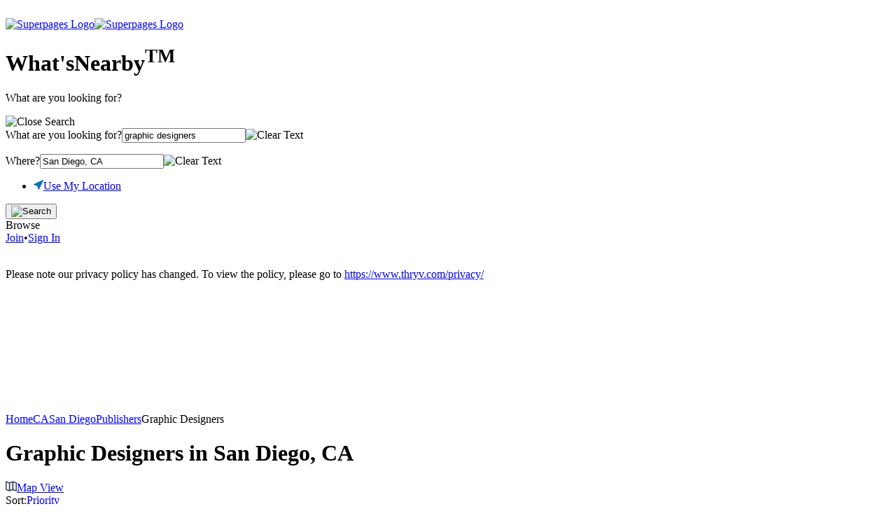

--- FILE ---
content_type: text/html; charset=utf-8
request_url: https://www.superpages.com/san-diego-ca/graphic-designers
body_size: 35991
content:
<!DOCTYPE html><html lang="en"><head><meta name="charset" content="utf-8"><meta http-equiv="X-UA-Compatible" content="IE=edge"><meta name="viewport" content="width=device-width,initial-scale=1.0,maximum-scale=1.0,user-scalable=0"><title>Best 30 Graphic Designers in San Diego, CA | superpages.com</title><meta name="description" content="Graphic Designers in San Diego on superpages.com. See reviews, photos, directions, phone numbers and more for the best Graphic Designers in San Diego, CA."><meta property="og:type" content="website"><meta property="og:title" content="Best 30 Graphic Designers in San Diego, CA | superpages.com"><meta property="og:description" content="Graphic Designers in San Diego on superpages.com. See reviews, photos, directions, phone numbers and more for the best Graphic Designers in San Diego, CA."><meta property="og:image" content="//i1.ypcdn.com/sp/images/logo-sp.png?cdde2c5"><meta property="og:image:width" content="600"><meta property="og:image:height" content="315"><meta property="og:url" content="https://www.superpages.com/san-diego-ca/graphic-designers"><script>CurrentUser    = {};
UserLoggedIn   = false;
source         = "";
Tracking       = {"lwes":{"rid":"webyp-0469c202-be76-4d41-8367-dad335db55a3","ptid":"spdesktop","aid":"webyp","eaid":"YPU","enc":1,"version":"10844","vrid":"b100bc22-297a-4229-81a8-bb96f11a2417","v":1,"referrer":"","ua":"Mozilla/5.0 (Macintosh; Intel Mac OS X 10_15_7) AppleWebKit/537.36 (KHTML, like Gecko) Chrome/131.0.0.0 Safari/537.36; ClaudeBot/1.0; +claudebot@anthropic.com)","uip":"18.218.143.58","url":"https://www.superpages.com/san-diego-ca/graphic-designers","eid":"22793e43-118b-4df4-a687-a1854c41d24e","ypcst_base_url":"https://c.ypcdn.com"},"yext":{"PID":"4Diy12y2qo","TRACK_URL":"https://pl.yext.com/plpixel"},"supermedia":{"SUPERMEDIA_HOST":"api.superpages.com"},"dexmedia":{"SUPERMEDIA_HOST":"api.superpages.com"},"citysearch":{"CITYSEARCH_IMP_TRACKER":"https://api.citygridmedia.com/ads/tracker/imp"},"dex":{"DEX_REDIRECTOR_HOST":"http://www.dexknows.com/rd/index.asp","TRACK_URL":"https://api.superpages.com/xml/search","SRC":"ypintfeed"},"host":"www.superpages.com","page_id":1,"pageName":"search_results","pageNumber":1,"app_id":"webyp","vrid":"b100bc22-297a-4229-81a8-bb96f11a2417","rid":"webyp-0469c202-be76-4d41-8367-dad335db55a3","request_id":"webyp-0469c202-be76-4d41-8367-dad335db55a3","ip":"18.218.143.58","search_terms":"graphic designers","env":"prod","location":{"geo_term":"San Diego, CA","lat":32.7153292,"lng":-117.1572551,"city":"San Diego","state":"CA","display_geo":"San Diego, CA","slug":"san-diego-ca","display_header":"San Diego","display_title":"San Diego, California"},"dks":"e31138f3-b49f-46fd-88e9-3d96279c32e6","user_agent":"Mozilla/5.0 (Macintosh; Intel Mac OS X 10_15_7) AppleWebKit/537.36 (KHTML, like Gecko) Chrome/131.0.0.0 Safari/537.36; ClaudeBot/1.0; +claudebot@anthropic.com)","botData":{"isMobile":false,"isTablet":false,"isiPad":false,"isiPod":false,"isiPhone":false,"isAndroid":false,"isBlackberry":false,"isOpera":false,"isIE":false,"isIECompatibilityMode":false,"isSafari":false,"isFirefox":false,"isWebkit":false,"isChrome":true,"isKonqueror":false,"isOmniWeb":false,"isSeaMonkey":false,"isFlock":false,"isAmaya":false,"isEpiphany":false,"isDesktop":true,"isWindows":false,"isLinux":false,"isLinux64":false,"isMac":true,"isChromeOS":false,"isBada":false,"isSamsung":false,"isRaspberry":false,"isBot":false,"isCurl":false,"isAndroidTablet":false,"isWinJs":false,"isKindleFire":false,"isSilk":false,"silkAccelerated":false,"browser":"Chrome","version":"131.0.0.0","os":"OS X","platform":"Apple Mac","geoIp":{},"source":"Mozilla/5.0 (Macintosh; Intel Mac OS X 10_15_7) AppleWebKit/537.36 (KHTML, like Gecko) Chrome/131.0.0.0 Safari/537.36; ClaudeBot/1.0; +claudebot@anthropic.com)","isiOS":false},"referrer":"","remote_ip":"","dex_dks":"","dex_dkdt":"","dex_click_img":"","current_geo_terms":"","ipf_click_host":"","visitor_month":"","visitor_week":"","trafficSegment":"","user_type":"","omnitureServer":"yellowpagesglobal","orig_src":false,"currentBucket":"search_sp_default","bucket":"search_sp_default","sgt":"search_sp_default","url":"https://www.superpages.com/san-diego-ca/graphic-designers","platform":"Web","platformExperience":"desktop","deviceType":"desktop web browser device type","searchforce":{"SEARCH_FORCE_HOST":"sftrack.searchforce.net/SFConversionTracking/img.jpg"},"ptid":"spdesktop","mpclick":{"MPCLICK_HOST":"mpclicks.superpages.com"}};
YPFB           = {"appId":"150853628282807"};
YPGoogle       = {"adsense":{},"maps":{},"plus":{"clientId":"257161415943-pb2742i46njs5kdta4p1jco0cnq7ss66.apps.googleusercontent.com"}};
YPU            = {"googleJsApi":"https://maps.googleapis.com/maps/api/js?channel=search_results&callback=YPU.initializeGoogleMaps&channel=web&v=3.57&client=gme-supermediaservices","isMobile":false,"ASSET_HOST":"i4.ypcdn.com","MEDIA_ASSET_HOST":"i3.ypcdn.com","REVISION":"cdde2c5","BUCKETS":{"desktop":{"default":100},"mobile":{"default":100}},"CURRENT_BUCKET":"sp:sp:default","bucketVariant":"","geoLocation":{"formattedAddress":"San Diego, CA","address":"","city":"San Diego","state":"CA","stateName":"California","latitude":32.7153292,"longitude":-117.1572551,"geoType":"city","zips":[],"neighborhood":"","radius":5000,"directories":["SD","SDMZ","SCAMZ","CAST","NATL"]},"srpSortTerm":"relevance","isMapView":false,"mapUrl":"/search-map/san-diego-ca/graphic-designers","listUrl":"/search/san-diego-ca/graphic-designers","pageTracking":{"geo_term":"San Diego, CA","feature_impression":"open-now,open-24hr,website,custom-link,phone-no,ga_106,ga_31","total_catExp":0,"total_center_listings":30,"total_top_listings":1,"total_center_ads":0,"total_right_listings":1,"total_bottom_listings":1,"total_center_free":30,"search_terms":"graphic%20designers","vertical":"Editorial & Publication Services","search_type":"category","heading_code":"8009106","page_number":1,"feature_impression_view":["filter_close"],"refinement_type":"default","products":";adsense;;;event67=0|event68=0|event69=0|event70=1;eVar76=7:1:1:na|eVar77=adsense|eVar78=,;473438989;;;event67=0|event68=1|event69=1|event70=0;eVar76=1:1:1:999|eVar77=free|eVar78=8002982|eVar79=473438989,;453687846;;;event67=0|event68=1|event69=1|event70=0;eVar76=1:2:1:999|eVar77=free|eVar78=8009106|eVar79=453687846,;13318519;;;event67=0|event68=1|event69=1|event70=0;eVar76=1:3:1:999|eVar77=free|eVar78=8009106|eVar79=13318519,;6342006;;;event67=0|event68=1|event69=1|event70=0;eVar76=1:4:1:999|eVar77=free|eVar78=8009106|eVar79=6342006,;4765552;;;event67=0|event68=1|event69=1|event70=0;eVar76=1:5:1:999|eVar77=free|eVar78=8009106|eVar79=4765552,;4347647;;;event67=0|event68=1|event69=1|event70=0;eVar76=1:6:1:999|eVar77=free|eVar78=8009106|eVar79=4347647,;8168725;;;event67=0|event68=1|event69=1|event70=0;eVar76=1:7:1:999|eVar77=free|eVar78=8009106|eVar79=8168725,;13640965;;;event67=0|event68=1|event69=1|event70=0;eVar76=1:8:1:999|eVar77=free|eVar78=8008774|eVar79=13640965,;464704094;;;event67=0|event68=1|event69=1|event70=0;eVar76=1:9:1:999|eVar77=free|eVar78=8002659|eVar79=464704094,;5377210;;;event67=0|event68=1|event69=1|event70=0;eVar76=1:10:1:999|eVar77=free|eVar78=8009106|eVar79=5377210,;475014182;;;event67=0|event68=1|event69=1|event70=0;eVar76=1:11:1:999|eVar77=free|eVar78=8009106|eVar79=475014182,;465490317;;;event67=0|event68=1|event69=1|event70=0;eVar76=1:12:1:999|eVar77=free|eVar78=8009106|eVar79=465490317,;30406997;;;event67=0|event68=1|event69=1|event70=0;eVar76=1:13:1:999|eVar77=free|eVar78=8009106|eVar79=30406997,;471209568;;;event67=0|event68=1|event69=1|event70=0;eVar76=1:14:1:999|eVar77=free|eVar78=8009106|eVar79=471209568,;461550040;;;event67=0|event68=1|event69=1|event70=0;eVar76=1:15:1:999|eVar77=free|eVar78=8009106|eVar79=461550040,;555639044;;;event67=0|event68=1|event69=1|event70=0;eVar76=1:16:1:999|eVar77=free|eVar78=8009106|eVar79=555639044,;504745932;;;event67=0|event68=1|event69=1|event70=0;eVar76=1:17:1:999|eVar77=free|eVar78=8009106|eVar79=504745932,;800683;;;event67=0|event68=1|event69=1|event70=0;eVar76=1:18:1:999|eVar77=free|eVar78=8009106|eVar79=800683,;468055621;;;event67=0|event68=1|event69=1|event70=0;eVar76=1:19:1:999|eVar77=free|eVar78=8009106|eVar79=468055621,;468043053;;;event67=0|event68=1|event69=1|event70=0;eVar76=1:20:1:999|eVar77=free|eVar78=8009106|eVar79=468043053,;551257024;;;event67=0|event68=1|event69=1|event70=0;eVar76=1:21:1:999|eVar77=free|eVar78=8009106|eVar79=551257024,;453975495;;;event67=0|event68=1|event69=1|event70=0;eVar76=1:22:1:999|eVar77=free|eVar78=8009106|eVar79=453975495,;571841220;;;event67=0|event68=1|event69=1|event70=0;eVar76=1:23:1:999|eVar77=free|eVar78=8009106|eVar79=571841220,;462593157;;;event67=0|event68=1|event69=1|event70=0;eVar76=1:24:1:999|eVar77=free|eVar78=8009106|eVar79=462593157,;537553795;;;event67=0|event68=1|event69=1|event70=0;eVar76=1:25:1:999|eVar77=free|eVar78=8009106|eVar79=537553795,;544443981;;;event67=0|event68=1|event69=1|event70=0;eVar76=1:26:1:999|eVar77=free|eVar78=8009106|eVar79=544443981,;541288387;;;event67=0|event68=1|event69=1|event70=0;eVar76=1:27:1:999|eVar77=free|eVar78=8009106|eVar79=541288387,;465948657;;;event67=0|event68=1|event69=1|event70=0;eVar76=1:28:1:999|eVar77=free|eVar78=8009106|eVar79=465948657,;16494814;;;event67=0|event68=1|event69=1|event70=0;eVar76=1:29:1:999|eVar77=free|eVar78=8009106|eVar79=16494814,;465399558;;;event67=0|event68=1|event69=1|event70=0;eVar76=1:30:1:999|eVar77=free|eVar78=8009106|eVar79=465399558,;adsense;;;event67=0|event68=0|event69=0|event70=1;eVar76=31:1:1:na|eVar77=adsense|eVar78=,;579096980;;;event67=1|event68=0|event69=1|event70=0;eVar76=2:1:1:60|eVar77=ad|eVar78=8009106|eVar79=1002194232925|eVar80=579096980|eVar81=1002194232925","adsense":true,"directoriesCodes":["SD","SDMZ","SCAMZ","CAST","NATL"],"searchZIPs":"92104","prop54":0},"googleAdSenseOptions":{"numOfSearchResults":3,"positions":{"top":true,"bottom":true},"rightAdsCount":1,"pageOptions":{"adPage":1,"adtest":"off","linkTarget":"_blank","pubId":"partner-dexmedia-sp","query":"graphic designers San Diego, CA","channel":"YP1457","channelCode":"","styleId":3424271788,"numRepeated":1},"unitOptions":{"geoTerms":"San Diego, CA","searchCategory":"8009106","searchDirectory":"SD,SDMZ,SCAMZ,CAST,NATL","searchTerms":"graphic designers"},"bucket":"sp:sp:default"},"listingsWithBookmarks":0,"searchGeo":"San Diego, CA","category":"8009106","filters":{"Filters":[{"Label":"Category","Options":[{"Label":"Graphic Designers","Key":"headingtext","Value":"Graphic Designers","Count":547},{"Label":"Web Site Design & Services","Key":"headingtext","Value":"Web Site Design & Services","Count":98},{"Label":"Signs","Key":"headingtext","Value":"Signs","Count":68},{"Label":"Advertising Specialties","Key":"headingtext","Value":"Advertising Specialties","Count":64},{"Label":"Designers-Industrial & Commercial","Key":"headingtext","Value":"Designers-Industrial & Commercial","Count":61},{"Label":"Printing Services","Key":"headingtext","Value":"Printing Services","Count":57},{"Label":"Advertising Agencies","Key":"headingtext","Value":"Advertising Agencies","Count":44},{"Label":"Marketing Consultants","Key":"headingtext","Value":"Marketing Consultants","Count":43},{"Label":"Internet Marketing & Advertising","Key":"headingtext","Value":"Internet Marketing & Advertising","Count":37},{"Label":"Commercial Artists","Key":"headingtext","Value":"Commercial Artists","Count":32},{"Label":"Marketing Programs & Services","Key":"headingtext","Value":"Marketing Programs & Services","Count":30},{"Label":"Copying & Duplicating Service","Key":"headingtext","Value":"Copying & Duplicating Service","Count":26},{"Label":"Printing Services-Commercial","Key":"headingtext","Value":"Printing Services-Commercial","Count":25},{"Label":"Web Site Hosting","Key":"headingtext","Value":"Web Site Hosting","Count":20},{"Label":"Screen Printing","Key":"headingtext","Value":"Screen Printing","Count":18},{"Label":"Banners, Flags & Pennants","Key":"headingtext","Value":"Banners, Flags & Pennants","Count":17},{"Label":"Computer Graphics","Key":"headingtext","Value":"Computer Graphics","Count":16},{"Label":"Lithographers","Key":"headingtext","Value":"Lithographers","Count":16},{"Label":"Digital Printing & Imaging","Key":"headingtext","Value":"Digital Printing & Imaging","Count":15},{"Label":"Advertising-Promotional Products","Key":"headingtext","Value":"Advertising-Promotional Products","Count":12},{"Label":"Computer Printers & Supplies","Key":"headingtext","Value":"Computer Printers & Supplies","Count":12},{"Label":"Printers-Equipment & Supplies","Key":"headingtext","Value":"Printers-Equipment & Supplies","Count":12},{"Label":"Print Advertising","Key":"headingtext","Value":"Print Advertising","Count":11},{"Label":"Printers-Screen Printing","Key":"headingtext","Value":"Printers-Screen Printing","Count":11},{"Label":"Sign Lettering","Key":"headingtext","Value":"Sign Lettering","Count":10},{"Label":"Internet Consultants","Key":"headingtext","Value":"Internet Consultants","Count":9},{"Label":"Computer Software & Services","Key":"headingtext","Value":"Computer Software & Services","Count":8},{"Label":"Computer Software Publishers & Developers","Key":"headingtext","Value":"Computer Software Publishers & Developers","Count":8},{"Label":"Internet Products & Services","Key":"headingtext","Value":"Internet Products & Services","Count":8},{"Label":"Embroidery","Key":"headingtext","Value":"Embroidery","Count":7}]},{"Label":"Features","Options":[]},{"Label":"Neighborhoods","Options":[{"Label":"Barrio Logan","Key":"neighborhood","Value":"Barrio Logan","Count":4},{"Label":"Carmel Valley","Key":"neighborhood","Value":"Carmel Valley","Count":4},{"Label":"Central San Diego","Key":"neighborhood","Value":"Central San Diego","Count":49},{"Label":"Clairemont Mesa East","Key":"neighborhood","Value":"Clairemont Mesa East","Count":4},{"Label":"Core-Columbia","Key":"neighborhood","Value":"Core-Columbia","Count":12},{"Label":"East Chula Vista","Key":"neighborhood","Value":"East Chula Vista","Count":8},{"Label":"East Village","Key":"neighborhood","Value":"East Village","Count":9},{"Label":"Eastern San Diego","Key":"neighborhood","Value":"Eastern San Diego","Count":33},{"Label":"El Cajon","Key":"neighborhood","Value":"El Cajon","Count":14},{"Label":"Gaslamp","Key":"neighborhood","Value":"Gaslamp","Count":5},{"Label":"Grantville","Key":"neighborhood","Value":"Grantville","Count":4},{"Label":"Harborview","Key":"neighborhood","Value":"Harborview","Count":6},{"Label":"Hillcrest","Key":"neighborhood","Value":"Hillcrest","Count":16},{"Label":"Kearny Mesa","Key":"neighborhood","Value":"Kearny Mesa","Count":15},{"Label":"Mid-City","Key":"neighborhood","Value":"Mid-City","Count":11},{"Label":"Miramar","Key":"neighborhood","Value":"Miramar","Count":7},{"Label":"Mission Valley East","Key":"neighborhood","Value":"Mission Valley East","Count":5},{"Label":"National City","Key":"neighborhood","Value":"National City","Count":5},{"Label":"North Park","Key":"neighborhood","Value":"North Park","Count":8},{"Label":"Northeastern San Diego","Key":"neighborhood","Value":"Northeastern San Diego","Count":23},{"Label":"Northern San Diego","Key":"neighborhood","Value":"Northern San Diego","Count":51},{"Label":"Pacific Beach","Key":"neighborhood","Value":"Pacific Beach","Count":13},{"Label":"Park West","Key":"neighborhood","Value":"Park West","Count":6},{"Label":"Rancho Bernardo","Key":"neighborhood","Value":"Rancho Bernardo","Count":7},{"Label":"Santee","Key":"neighborhood","Value":"Santee","Count":7},{"Label":"Serra Mesa","Key":"neighborhood","Value":"Serra Mesa","Count":5},{"Label":"Sorrento Valley","Key":"neighborhood","Value":"Sorrento Valley","Count":15},{"Label":"Southern San Diego","Key":"neighborhood","Value":"Southern San Diego","Count":8},{"Label":"West Chula Vista","Key":"neighborhood","Value":"West Chula Vista","Count":11},{"Label":"Western San Diego","Key":"neighborhood","Value":"Western San Diego","Count":53}]}],"SlimFilters":[{"Label":null,"Options":[]},{"Label":null,"Options":[]}]},"refinements":[]};
</script><script src="//i4.ypcdn.com/sp/vendor/VisitorAPI.js?cdde2c5"></script><link rel="icon shortcut" href="//i3.ypcdn.com/sp/images/favicon.ico?cdde2c5"><link type="text/css" rel="stylesheet" href="//i2.ypcdn.com/sp/css/common.min.css?cdde2c5"><link type="text/css" rel="stylesheet" href="//fonts.googleapis.com/css?family=Open+Sans:300italic,400italic,600italic,700italic,400,300,600,700"><script src="//i4.ypcdn.com/sp/vendor/essentials.bundle.js?cdde2c5"></script><script async="async" src="https://www.google.com/adsense/search/ads.js"></script><script type="text/javascript" charset="utf-8">(function(g,o){g[o]=g[o]||function(){(g[o]['q']=g[o]['q']||[]).push(
arguments)},g[o]['t']=1*new Date})(window,'_googCsa');</script><script src="//i4.ypcdn.com/sp/js/compiled/srp_adsense.js?cdde2c5"></script><link rel="next" href="https://www.superpages.com/san-diego-ca/graphic-designers?page=2"/><link href="https://www.superpages.com/san-diego-ca/graphic-designers" rel="canonical"/><link type="text/css" rel="stylesheet" href="//i4.ypcdn.com/sp/css/csrp.min.css?cdde2c5"><noscript><link type="text/css" rel="stylesheet" href="//i1.ypcdn.com/uitl/web/itl_widget.css?cdde2c5"/></noscript><script>(function() {
    function loadDeferredCss() {
        var lazyStyleElm = document.createElement('link');
        lazyStyleElm.rel = 'stylesheet';
        lazyStyleElm.href = '//i1.ypcdn.com/uitl/web/itl_widget.css?cdde2c5';
        lazyStyleElm.type = 'text/css';
        var deferCss = document.getElementsByTagName('link')[0];
        deferCss.parentNode.insertBefore(lazyStyleElm, deferCss);
    }
    
    if (window.addEventListener) {
        window.addEventListener('load', loadDeferredCss, false);
    } else if (window.attachEvent) {
        window.attachEvent('onload', loadDeferredCss);
    } else {
        window.onload = loadDeferredCss;
    }
})();</script><!--[if IE]><link type='text/css' rel='stylesheet' href="//i2.ypcdn.com/sp/css/ie.min.css?cdde2c5"/><![endif]--><script>ValidationJSON = {};
</script></head><body class="is-desktop"><svg class="hide" xmlns="http://www.w3.org/2000/svg" viewBox="0 0 0 0" width="0" height="0"><symbol id="default-avatar"><path d="M8.5 13v1.624l-5.408 1.92C1.837 16.971 1 18.131 1 19.405V21h20v-1.594c0-1.274-.874-2.434-2.128-2.863L13.5 14.624V13"></path><path d="M16 7.364c0 3.514-2.239 6.363-5 6.363-2.762 0-5-2.849-5-6.363C6 3.85 8.238 1 11 1c2.761 0 5 2.85 5 6.364z"></path></symbol></svg><img class="beacon" src="https://c.ypcdn.com/2/p/webyp?ptid=spdesktop&amp;rid=webyp-0469c202-be76-4d41-8367-dad335db55a3&amp;vrid=b100bc22-297a-4229-81a8-bb96f11a2417" width="1" height="1" alt=""><svg class="hide" xmlns="http://www.w3.org/2000/svg" viewBox="0 0 0 0" width="0" height="0"><symbol><path id="magnifying-glass" d="M1.143 6.285a5.148 5.148 0 0 1 5.142-5.142 5.148 5.148 0 0 1 5.144 5.142 5.148 5.148 0 0 1-5.144 5.142 5.148 5.148 0 0 1-5.142-5.142zM16 14.857l-4.571-4.571c.783-1.053 1.122-2.564 1.122-3.98 0-3.482-2.81-6.305-6.276-6.305C2.81.001 0 2.824 0 6.307s2.81 6.306 6.275 6.306c1.43 0 2.956-.484 4.01-1.293L14.858 16 16 14.857z"></path></symbol></svg><svg class="hide" xmlns="http://www.w3.org/2000/svg" viewBox="0 0 18 16" width="0" height="0"><symbol><path id="pencil-to-page" d="M15.788 7.11l-1.194-1.197.405-.396 1.194 1.203-.405.39zm-4.902 4.959l-1.238-1.154 4.16-4.153 1.215 1.155-4.137 4.152zm-1.891-.348l1.128 1.051-.77.439-.735-.703.377-.787zm-7.997 3.28V.994H9v3.019h3.001v2.981l-3.993 4.028v2.964h1.997l1.996-1.698V15H.998zM9.985.997l2.033 2.013H9.985V.998zm5.59 3.49a.802.802 0 0 0-1.107-.023l-1.474 1.541V3.004L10.005 0H0v15.98h12.932v-4.53l4.305-4.166c.31-.31.314-.801.006-1.113l-1.668-1.684zM9 6H3V5h6.002L9 6zm0 2H3V7h6.002L9 8zm-2.002 2H3V9h4l-.002 1z"></path></symbol></svg><header class="global" id="sp-header" data-analytics="{&quot;module&quot;:&quot;search_docked_bar&quot;}"><div class="container"><a class="site-logo" href="https://www.superpages.com/" data-analytics="{&quot;click_id&quot;:1083}"><img class="desktop-only" id="global-logo" src="//i3.ypcdn.com/sp/images/svgs/sp_logo_dock.svg?cdde2c5" height="54" alt="Superpages Logo"/><img class="mobile-only" id="global-logo" src="//i1.ypcdn.com/sp/images/svgs/sp_logo_white.svg?cdde2c5" height="54" alt="Superpages Logo"/></a><div class="search-bar"><h1 id="tagline">What's<strong>Nearby</strong><sup>TM</sup></h1><form id="search-form" action="https://www.superpages.com/search" method="GET"><p class="label-hint">What are you looking for?</p><a class="close-search"><img src="//i1.ypcdn.com/sp/images/svgs/btn-cancel-black.svg?cdde2c5" alt="Close Search"/></a><div class="on-focus search-container" id="query-container"><label><span>What are you looking for?</span><input id="query" type="text" value="graphic designers" placeholder="Search for Local Services" autocomplete="off" data-onempty="recent-searches" name="search_terms"/><img class="clear-text" src="//i3.ypcdn.com/sp/images/svgs/icon-close.svg?cdde2c5" alt="Clear Text"/></label><ul class="search-dropdown recent-searches" id="recent-searches"></ul><ul class="search-dropdown autosuggest-term" id="autosuggest-term" data-analytics="{&quot;moi&quot;:105}"></ul></div><div class="search-container" id="location-container"><label><span>Where?</span><input id="location" type="text" value="San Diego, CA" placeholder="Where?" autocomplete="off" data-onempty="menu-location" name="geo_location_terms"/><img class="clear-text" src="//i3.ypcdn.com/sp/images/svgs/icon-close.svg?cdde2c5" alt="Clear Text"/></label><ul class="search-dropdown menu-location" id="menu-location"><li class="current-location"><svg width="14" height="14" viewBox="0 0 14 14" xmlns="http://www.w3.org/2000/svg"><path d="M6.634 13.141c.369 1.108 1.068 1.147 1.561.09L13.801 1.22c.494-1.058.036-1.514-1.02-1.021L.766 5.804C-.29 6.297-.25 6.996.857 7.366L5.19 8.809l1.444 4.332z" fill="#0678B1" fill-rule="nonzero"></path></svg><a class="menu-location-link-button" href="#">Use My Location</a></li></ul><ul class="search-dropdown autosuggest-location" id="autosuggest-location"></ul></div><button type="submit" value="Find" data-analytics="{&quot;click_id&quot;:101,&quot;searchbox&quot;:&quot;Standard_Searchbox&quot;}"><img src="//i2.ypcdn.com/sp/images/svgs/search-icon.svg?cdde2c5" alt="Search"/></button></form></div><div class="browse" aria-expanded="false">Browse<div class="browse-menu" style="display: none"><div class="browse-cat"><a href="/categories/"><img src="//i4.ypcdn.com/sp/images/svgs/icon-pop-cats-dark.svg?cdde2c5" alt="Popular Categories Icon"/>Popular Categories</a><a href="/sitemap/"><img src="//i1.ypcdn.com/sp/images/svgs/icon-st-directory-dark.svg?cdde2c5" alt="State Directory Icon"/>State Directory</a><a class="white-pages-popup" rel="facebox" href="#white-pages-popup" data-analytics="{&quot;click_id&quot;:2631}"><img src="//i4.ypcdn.com/sp/images/svgs/icon-people-search-dark.svg?cdde2c5" alt="People Search Icon"/>Find People</a></div></div></div><nav class="user-links"><div class="signed-out"><a href="/register" data-analytics="{&quot;click_id&quot;:165}">Join</a><span class="divider">&bull;</span><a href="/login" data-analytics="{&quot;click_id&quot;:164}">Sign In</a></div></nav><div class="mobile-menu" aria-expanded="false">&nbsp;<div class="browse-menu" style="display: none"><div class="browse-cat"><div class="signed-out"><a href="/login" data-analytics="{&quot;click_id&quot;:164}"><img src="//i3.ypcdn.com/sp/images/svgs/icon-signin.svg?cdde2c5" alt="Sign In Icon"/>Sign In</a><hr/><a href="/register" data-analytics="{&quot;click_id&quot;:165}"><img src="//i3.ypcdn.com/sp/images/svgs/icon-join.svg?cdde2c5" alt="Join Icon"/>Join</a></div><hr/><a href="/categories/"><img src="//i1.ypcdn.com/sp/images/svgs/icon-pop-cats.svg?cdde2c5" alt="Popular Categories Icon"/>Popular Categories</a><hr/><a href="/sitemap/"><img src="//i1.ypcdn.com/sp/images/svgs/icon-st-directory.svg?cdde2c5" alt="State Directory Icon"/>State Directory</a><hr/><a class="white-pages-popup" rel="facebox" href="#white-pages-popup" data-analytics="{&quot;click_id&quot;:2631}"><img src="//i4.ypcdn.com/sp/images/svgs/icon-people-search-dark.svg?cdde2c5" alt="People Search Icon"/>Find People</a></div></div></div></div></header><div class="hide" id="privacy-policy-notice"><div id="pp-container"><p>Please note our privacy policy has changed. To view the policy, please go to <a id="link-pp-notice" href="https://www.thryv.com/privacy/" target="_blank" rel="noopener">https://www.thryv.com/privacy/</a></p><div id="close-pp-notice"><svg xmlns="http://www.w3.org/2000/svg" width="15" height="15" viewBox="0 0 15 15"><line x1="0" y1="0" x2="15" y2="15"></line><line x1="0" y1="15" x2="15" y2="0"></line></svg></div></div></div><div id="content-container"><!--------------------- CSRP Template === Default ---------------------><div class="srp list-view generic  " id="content"><svg class="hide" xmlns="http://www.w3.org/2000/svg" viewBox="0 0 0 0" width="0" height="0"><symbol><path id="phone-contact" d="M12.2 15.2l0.7-1.6c0-0.5 0.4-0.8 0.9-0.9l5.4 1.9c0.4 0 0.8 0.3 0.8 0.7 0 0 0 0 0 0.1v1.1c0 0 0 0.1 0 0.1 -0.2 2.2-1.8 2.8-3.4 3.2 -3.1 0.6-7.8-1.1-11.4-4.6C2 12-0.1 7.4 0 4.4 0 4.3 0 4.1 0 4c0.1-2.3 1.1-3.8 3.5-4h0.1 1.2c0.4 0 0.8 0.3 0.8 0.7 0 0 0 0.1 0 0.1l1.6 5.6c0 0.5-0.4 0.8-0.9 0.8L4.8 8c0.7 1.8 1.8 3.4 3.1 4.7C9.1 13.9 10.6 14.8 12.2 15.2z"></path></symbol></svg><svg class="hide" xmlns="http://www.w3.org/2000/svg" viewBox="0 0 26 35" width="0" height="0"><symbol><path id="virtual-tour-icon" fill-rule="evenodd" d="M24.907,17.523a0.507,0.507,0,1,1-1,0v-0.4a0.507,0.507,0,1,1,1,0v0.4Zm-0.5-1.711a1.375,1.375,0,0,0-1.495,1.309v0.4a1.322,1.322,0,0,0,1.495,1.309A1.321,1.321,0,0,0,25.9,17.523v-0.4a1.274,1.274,0,0,0-1.495-1.309h0Zm-3.786,7.45a1.456,1.456,0,0,1-1.395,1.51h-0.5a1.524,1.524,0,0,1-1.395-1.51V18.429a1.551,1.551,0,0,1,1.395-1.611h0.5a1.551,1.551,0,0,1,1.395,1.611v4.832Zm-1.395-7.45h-0.5a2.527,2.527,0,0,0-2.79,2.617v4.832a2.527,2.527,0,0,0,2.79,2.617h0.5a2.527,2.527,0,0,0,2.79-2.617V18.429a2.58,2.58,0,0,0-2.79-2.617h0Zm-5.58,7.45a1.515,1.515,0,0,1-1.4,1.51h-0.5a1.524,1.524,0,0,1-1.4-1.51v-0.6a1.76,1.76,0,0,1,1.4-1.812h0.5a1.76,1.76,0,0,1,1.4,1.812v0.6Zm-1.3-3.423h-0.5a2.428,2.428,0,0,0-1.395.7c-0.1,0-.1-0.1-0.1-0.2V18.429a1.369,1.369,0,0,1,1.4-1.409h0.5a1.536,1.536,0,0,1,1.3.906,0.1,0.1,0,0,0,.1.1h0.1l1-.5a0.1,0.1,0,0,0,.1-0.1c0-.6-1-1.611-2.591-1.611h-0.5a2.527,2.527,0,0,0-2.79,2.617v4.832a2.527,2.527,0,0,0,2.79,2.617h0.5a2.527,2.527,0,0,0,2.79-2.617v-0.6a2.781,2.781,0,0,0-2.69-2.819h0ZM5.078,15.811H4.58a3.822,3.822,0,0,0-1.694.4,1.919,1.919,0,0,0-.9,1.107,0.1,0.1,0,0,0,.1.1l1,0.5h0.1c0.1,0,.1,0,0.1-0.1a1.536,1.536,0,0,1,1.3-.906h0.5a1.546,1.546,0,0,1,1.594,1.409v0.2a1.546,1.546,0,0,1-1.594,1.409h-1.2c-0.1,0-.2,0-0.2.2v0.906a0.164,0.164,0,0,0,.2.2h1.2a1.546,1.546,0,0,1,1.594,1.409v0.5a1.546,1.546,0,0,1-1.594,1.409H4.58a1.536,1.536,0,0,1-1.3-.906,0.1,0.1,0,0,0-.1-0.1h-0.1l-1,.5a0.1,0.1,0,0,0-.1.1,1.919,1.919,0,0,0,.9,1.107,2.473,2.473,0,0,0,1.694.4h0.5a2.77,2.77,0,0,0,2.989-2.718v-0.5a2.7,2.7,0,0,0-.5-1.309,7.72,7.72,0,0,1-.6-0.7,3.083,3.083,0,0,1,.6-0.6,2.4,2.4,0,0,0,.5-1.208v-0.2a2.878,2.878,0,0,0-2.989-2.617h0ZM26,6.549c0-2.114-4.584-4.127-7.473-4.127V0.006l-4.683,3.02,4.683,3.02V3.63s3.687,0.5,3.687,2.416c0,1.812-3.189,2.617-9.665,2.718-5.281,0-9.068-1.007-9.068-2.617,0-2.013,6.477-2.617,6.975-2.617V2.12S0,2.321,0,6.549c0,2.819,5.181,5.134,12.555,5.134C23.213,11.784,26,8.764,26,6.549h0ZM4.926,33.745V30.937h-0.8V30.012h0.8V28.684H5.972v1.328H6.948v0.925H5.972v2.546a0.489,0.489,0,0,0,.458.573A0.673,0.673,0,0,0,6.9,33.886l0.249,0.8a1.371,1.371,0,0,1-.986.312A1.115,1.115,0,0,1,4.926,33.745ZM7.6,32.436a2.421,2.421,0,0,1,2.47-2.545,2.552,2.552,0,0,1,0,5.1A2.424,2.424,0,0,1,7.6,32.436Zm3.864,0a1.453,1.453,0,0,0-1.394-1.609,1.451,1.451,0,0,0-1.384,1.609,1.456,1.456,0,0,0,1.384,1.62A1.457,1.457,0,0,0,11.461,32.436Zm5.391,2.435V34.228a2.3,2.3,0,0,1-1.7.765,1.372,1.372,0,0,1-1.544-1.539V30.012h1.046v3.058a0.846,0.846,0,0,0,.966.986,1.6,1.6,0,0,0,1.235-.634v-3.41H17.9v4.86H16.852Zm2.4,0v-4.86H20.3v0.714a2.049,2.049,0,0,1,1.564-.825v1.047a1.5,1.5,0,0,0-.329-0.03,1.656,1.656,0,0,0-1.235.644v3.31H19.255Z"></path></symbol></svg><svg class="hide" xmlns="http://www.w3.org/2000/svg" viewBox="0 0 16 16" width="0" height="0"><symbol><path id="external-link-icon" d="M14.32,0H5.58A1.52,1.52,0,0,0,4,1.57V5.25H1.54A1.55,1.55,0,0,0,0,6.85v7.47a1.53,1.53,0,0,0,1.54,1.6h8.77a1.55,1.55,0,0,0,1.55-1.6V11h2.49A1.51,1.51,0,0,0,15.9,9.51V1.71A1.58,1.58,0,0,0,14.32,0ZM.91,15l0-8.64H4v3a1.67,1.67,0,0,0,.14.69l-1,1h0a1.13,1.13,0,0,0,0,1.55,1,1,0,0,0,1.5,0h0L6.33,11H11L11,15ZM15,10H7.28L10,7.21l1.46,1.43a.46.46,0,0,0,.52.11.47.47,0,0,0,.16-.11A1.55,1.55,0,0,0,12.29,8V4.25a2.45,2.45,0,0,0-.15-.82,2.8,2.8,0,0,0-.88-.24H7.64A.92.92,0,0,0,7,3.58a.5.5,0,0,0,.1.54L8.48,5.63,5,9.29V1L15,1Z"></path></symbol></svg><svg class="hide" xmlns="http://www.w3.org/2000/svg" viewBox="0 0 21 17.5" width="0" height="0"><path id="yp-logo-bar" d="M21 17.5H0v-2h21V17.5z"></path><path id="yp-logo-icon" d="M11 0.6h2.3v0.8l0.2 0.2c0.7-0.7 1.6-1.3 2.7-1.3 2.5 0 4.3 2.3 4.3 5.1 0 2.6-1.5 5.1-4.6 5.1 -1.2 0-2.2-0.4-2.7-1v4h-2.3V0.6zM18.3 5.6c0-1.4-0.8-3.1-2.6-3.1 -1.8 0-2.4 1.5-2.4 2.9 0 1.4 0.7 2.9 2.4 2.9C17.5 8.4 18.3 7 18.3 5.6zM6.6 11.3c-0.6 1.8-1.5 2.4-3.2 2.4 -0.6 0-1.2-0.1-1.7-0.3v-2.1c0.4 0.2 0.9 0.3 1.5 0.3 0.7 0 1.1-0.4 1.1-0.9 0-0.2-0.1-0.4-0.2-0.8C3.9 9.5 0.5 0.6 0.5 0.6H3.1l2.5 7.4h0l2.2-7.4h2.4L6.6 11.3z"></path></svg><svg class="hide" xmlns="http://www.w3.org/2000/svg" viewBox="0 0 0 0" width="0" height="0"><symbol id="cash-icon"><rect fill="#fff65b" stroke="#626F3D" width="25" height="25" x="0.5" y="0.5" rx="3" ry="3"></rect><path fill="#fae100" d="M2 21c6 0 15.5-1 22-3v4c0 1.1-0.9 2-2 2H4c-1.1 0-2-0.9-2-2V21z"></path><path fill="#626F3D" stroke="#466c1b" stroke-width="0.6" d="M12.4 21.5h1v-1.8l0.3 0c1.3-0.1 2.2-0.4 2.9-1.1 0.7-0.7 1-1.6 1-2.7 0-1-0.1-1.5-0.4-1.9 -0.3-0.5-0.7-0.9-1.1-1.3 -0.3-0.2-0.8-0.4-1.3-0.6l-1.5-0.6c-0.4-0.2-0.9-0.4-1.2-0.8 -0.4-0.4-0.5-0.8-0.5-1.4 0-0.4 0.1-0.7 0.4-1.1 0.3-0.4 0.7-0.6 1.2-0.6 0.5 0 0.8 0.2 1.1 0.6 0.3 0.4 0.4 0.8 0.4 1.3v0h2.7c0-1.1-0.3-1.9-0.8-2.5 -0.5-0.6-1.4-1-2.6-1.1l-0.3 0V4.9h-1.2V6l-0.3 0.1C9.8 6.4 8.7 7.7 8.7 10c0 0.8 0.1 1.4 0.3 1.8 0.3 0.5 0.5 0.8 1 1.1 0.4 0.3 0.9 0.6 1.3 0.8 0.5 0.2 1 0.4 1.4 0.6 0.4 0.2 0.9 0.4 1.2 0.8 0.4 0.4 0.5 0.8 0.5 1.4 0 0.5-0.1 0.9-0.4 1.2 -0.2 0.3-0.6 0.5-1.2 0.5 -0.5 0-0.9-0.1-1.2-0.4 -0.3-0.3-0.4-0.8-0.4-1.5v0H8.5v0.1c0 1.2 0.3 2 0.9 2.5 0.7 0.5 1.6 0.8 2.7 0.9l0.3 0V21.5z"></path></symbol></svg><svg class="hide" xmlns="http://www.w3.org/2000/svg" viewBox="0 0 0 0" width="0" height="0"><symbol><path id="coupon-tag-icon-2" d="M9.686 0h7.962c.253 0 .347.1.347.354v8.011c0 .122-.085.21-.17.297 0 0-8.708 8.868-8.886 9.045-.177.176-.403.293-.707 0L.454 9.928a.533.533 0 0 1 0-.707L9.361.177C9.448.092 9.564 0 9.686 0zm5.795 4a1 1 0 1 0 0-2 1 1 0 0 0 0 2zm-3.213 5.442a.58.58 0 0 0 .824-.069c.7-.829.619-2.112-.145-3.158l.062-.06a.585.585 0 0 0-.826-.827l-.064.063a3.206 3.206 0 0 0-1.413-.591c-.723-.102-1.4.1-1.857.556-.775.775-.755 1.837.081 3.223L7.25 10.26c-.344-.566-.408-1.192-.1-1.554a.584.584 0 0 0-.894-.755c-.7.83-.618 2.112.145 3.158l-.062.062a.584.584 0 1 0 .827.827l.067-.069c.56.403 1.193.617 1.785.617.566 0 1.093-.188 1.482-.577.775-.775.755-1.839-.083-3.224L12.1 7.064c.344.566.408 1.192.1 1.555a.583.583 0 0 0 .07.823zm-2.704.157c.393.709.44 1.214.11 1.543-.349.351-1.003.3-1.596-.058l1.486-1.485zm.22-1.873c-.392-.71-.437-1.215-.11-1.544.35-.35 1.004-.298 1.595.059L9.784 7.726z"></path></symbol></svg><svg class="hide" xmlns="http://www.w3.org/2000/svg" xmlns:xlink="http://www.w3.org/1999/xlink" width="0" height="0" viewBox="0 0 0 0"><symbol><path id="write-a-review" d="M11.1706556,5.03572397 C11.2313524,5.09621315 11.2920491,5.15670232 11.3527458,5.15670232 L16.8154505,5.94306162 C16.9975407,5.94306162 17.0582374,6.18501833 16.9368439,6.36648586 L12.9915572,10.177304 C12.9308605,10.2377932 12.9308605,10.2982824 12.9308605,10.3587715 L13.8413113,15.7423083 C13.902008,15.9237758 13.6592211,16.0447542 13.477131,15.984265 L8.62139344,13.4437195 C8.56069672,13.3832304 8.5,13.3832304 8.37860656,13.4437195 L3.52286904,15.984265 C3.34077888,16.0447542 3.15868872,15.9237758 3.15868872,15.7423083 L4.06913951,10.3587715 C4.06913951,10.2982824 4.06913951,10.2377932 4.00844279,10.177304 L0.0631560503,6.36648586 C-0.0582373879,6.24550751 0.0024593312,6.0035508 0.184549488,5.94306162 L5.6472542,5.15670232 C5.70795092,5.15670232 5.76864764,5.09621315 5.82934436,5.03572397 L8.25721312,0.136100648 C8.37860656,-0.0453668826 8.62139344,-0.0453668826 8.74278688,0.136100648 L11.1706556,5.03572397 Z"></path><path id="menu-icon" d="m3.9948,8.36333l-0.69679,0.53553a0.86105,0.86105 0 0 0 -0.27077,0.76579l0.17401,5.38606l-1.74235,0l0.15526,-5.38606a0.8198,0.8198 0 0 0 -0.27077,-0.75004l-0.69754,-0.55503a1.7131,1.7131 0 0 1 -0.56103,-1.39808c0,-2.6799 0.21301,-4.345 0.30977,-6.0101c0.03825,-0.42077 0.11626,-0.61279 0.30977,-0.61279s0.27077,0.19201 0.30902,0.61279l0.21301,3.36844a0.27602,0.27602 0 1 0 0.54228,0l0.27152,-3.36844c0.01875,-0.44028 0.11626,-0.61279 0.29027,-0.61279s0.25201,0.17251 0.29027,0.61279l0.27152,3.36844a0.26777,0.26777 0 1 0 0.52503,0l0.23251,-3.36844c0.0195,-0.42077 0.11626,-0.61279 0.30977,-0.61279c0.17401,0 0.27077,0.19201 0.29027,0.61279c0.11626,1.6651 0.32927,3.33094 0.32927,6.0101a1.7476,1.7476 0 0 1 -0.58428,1.40183zm5.35006,1.47309c-0.00975,2.6064 -0.039,4.2955 0,5.2143l-1.48434,0l0.21301,-4.58201a0.72979,0.72979 0 0 0 -0.27077,-0.63229c-0.27152,-0.17176 -1.16182,-0.47778 -1.16182,-1.14832c0,-4.17324 0.49128,-7.76745 1.86611,-8.57149c0.42602,-0.26777 0.8903,0.03825 0.8903,0.76579c0,0.00225 -0.04275,6.34987 -0.0525,8.95627l0,-0.00225z"></path><path id="services-icon" d="M11.541,15.514H0.5V0.552H7.527L11.541,4.57V15.514ZM7.527,0.552V4.57h4.014M7.031,6.72L4.49,9.264,2.965,7.737M7.031,6.72L4.49,9.264,2.965,7.737M7.031,6.72L4.49,9.264,2.965,7.737M7.031,6.72L4.49,9.264,2.965,7.737m4.066,2.13L4.49,12.411,2.965,10.884M7.031,9.867L4.49,12.411,2.965,10.884M7.031,9.867L4.49,12.411,2.965,10.884M7.031,9.867L4.49,12.411,2.965,10.884"></path><path id="products-icon" d="M11.541,15.514H0.5V0.552H7.527L11.541,4.57V15.514ZM7.527,0.552V4.57h4.014M7.031,6.72L4.49,9.264,2.965,7.737M7.031,6.72L4.49,9.264,2.965,7.737M7.031,6.72L4.49,9.264,2.965,7.737M7.031,6.72L4.49,9.264,2.965,7.737m4.066,2.13L4.49,12.411,2.965,10.884M7.031,9.867L4.49,12.411,2.965,10.884M7.031,9.867L4.49,12.411,2.965,10.884M7.031,9.867L4.49,12.411,2.965,10.884"></path><path id="edit-profile" d="M24.152,14.392l-0.9.888s0.458-.446-0.315-1.219-1.215-.331-1.215-0.331l0.883-.884s0.442-.442,1.215.332S24.152,14.392,24.152,14.392ZM21.027,7.966h-2v-1h2a0.979,0.979,0,0,1,1,1v3l-1,1v-4ZM12,6.8h1.5S13.5,5,15,5s1.5,1.8,1.5,1.8H18V8H12V6.8ZM9,22H21V19l1-1v3.5S22,23,21,23H9a0.979,0.979,0,0,1-1-1V8A0.979,0.979,0,0,1,9,7h2V8H9V22Zm1.986-3.062v-1h4v1h-4Zm0-3h5v1h-5v-1Zm7-1h-7v-1h7v1Zm-7-5h7v1h-7v-1Zm7,3h-7v-1h7v1Zm-0.906,6.8c-0.021.011-.043,0-0.032-0.033l0.577-2.044,3.534-3.533s0.441-.442,1.214.33,0.332,1.216.317,1.231L19.171,19.21Zm1.658-1.679a0.574,0.574,0,0,0-.775-0.14l-0.249.8a0.54,0.54,0,0,1,.367.366l0.807-.248A0.579,0.579,0,0,0,18.738,18.062Z" transform="translate(-8 -5)"></path><path id="claim-profile" d="M17.842,1.327l-7.61,10.737a0.843,0.843,0,0,1-.657.346H9.549a0.851,0.851,0,0,1-.652-0.3L5.737,8.335a0.836,0.836,0,0,1,.111-1.184,0.854,0.854,0,0,1,1.194.11l2.464,2.945,6.968-9.869A0.853,0.853,0,0,1,17.658.154,0.836,0.836,0,0,1,17.842,1.327ZM1.877,3.068L1.883,16.155H15.016V9.924h1.876s-0.006,5.575-.006,6.23c0,1.869-1.245,1.85-1.245,1.85H1.877a1.813,1.813,0,0,1-1.87-1.85V3.068A1.834,1.834,0,0,1,1.883,1.2H8.137c0,0.473-.006,1.61-0.006,1.868H1.877Z"></path><path id="edit-icon" d="M12.536 11H.453c-.254 0-.453.232-.453.5s.21.5.453.5h12.094c.254 0 .453-.232.453-.5s-.21-.5-.464-.5zM.01 7.5L0 9.557c0 .116.042.232.127.316.084.085.19.127.307.127l2.05-.01c.116 0 .222-.042.307-.127l7.082-7.068c.17-.168.17-.443 0-.622L7.843.127c-.169-.17-.443-.17-.623 0L5.803 1.55.137 7.194c-.073.084-.127.19-.127.306zm7.527-6.445l1.427 1.424-.804.801-1.426-1.423.803-.802zM.887 7.69L6.11 2.479l1.427 1.424-5.222 5.2-1.437.011.01-1.424z"></path><path id="email-icon" d="M15.928 0H2.072C.929 0 0 1.117 0 2.49v6.698c0 1.374.93 2.491 2.072 2.491h.736v2.49c0 .337.168.64.426.768.259.128.556.057.753-.18l2.56-3.078h9.381c1.143 0 2.072-1.117 2.072-2.49V2.49C18 1.117 17.07 0 15.928 0zm.69 9.188c0 .458-.309.83-.69.83H6.261c-.183 0-.359.088-.488.244l-1.584 1.903V10.85c0-.459-.309-.83-.69-.83H2.072c-.381 0-.69-.373-.69-.83V2.49c0-.458.309-.83.69-.83h13.856c.381 0 .69.372.69.83v6.697z"></path><path id="external-link-icon" d="M14,16V5L13,6v9H1V3h9l1-1H0V16H14ZM15,0H10.5l1.62,1.62L6,7.74,7.26,9l6.12-6.12L15,4.5V0Z"></path><path id="showtimes-icon" d="m15.9,5.4c-1.4,0 -2.5,1.1 -2.5,2.5c0,1.4 1.1,2.5 2.5,2.5s2.5,-1.1 2.5,-2.5c0,-1.4 -1.1,-2.5 -2.5,-2.5m0.1,6.6c-2.2,0 -4,-1.8 -4,-4c0,-2.2 1.8,-4 4,-4s4,1.8 4,4c0,2.2 -1.8,4 -4,4m-5,8.5c-1.4,0 -2.5,1.1 -2.5,2.5s1.1,2.5 2.5,2.5s2.5,-1.1 2.5,-2.5s-1.1,-2.5 -2.5,-2.5m0,6.5c-2.2,0 -4,-1.8 -4,-4c0,-2.2 1.8,-4 4,-4s4,1.8 4,4c0,2.2 -1.8,4 -4,4m9,-6.5c-1.4,0 -2.5,1.1 -2.5,2.5s1.1,2.5 2.5,2.5s2.5,-1.1 2.5,-2.5s-1.1,-2.5 -2.5,-2.5m0,6.5c-2.2,0 -4,-1.8 -4,-4c0,-2.2 1.8,-4 4,-4s4,1.8 4,4c0,2.2 -1.8,4 -4,4m4,-15.5c-1.4,0 -2.5,1.1 -2.5,2.5s1.1,2.5 2.5,2.5s2.5,-1.1 2.5,-2.5s-1.1,-2.5 -2.5,-2.5m0,6.5c-2.2,0 -4,-1.8 -4,-4c0,-2.2 1.8,-4 4,-4s4,1.8 4,4c0,2.2 -1.8,4 -4,4m-16,-6.5c-1.4,0 -2.5,1.1 -2.5,2.5s1.1,2.5 2.5,2.5s2.5,-1.1 2.5,-2.5s-1.1,-2.5 -2.5,-2.5m0,6.5c-2.2,0 -4,-1.8 -4,-4c0,-2.2 1.8,-4 4,-4s4,1.8 4,4c0,2.2 -1.8,4 -4,4m8,-16.6c-8,0 -14.5,6.5 -14.5,14.5s6.6,14.3 14.5,14.3s14.5,-6.2 14.5,-14.2s-6.5,-14.6 -14.5,-14.6m0,30.6c-8.8,0 -16,-7.2 -16,-16s7.2,-16 16,-16s16,7.2 16,16s-7.2,16 -16,16m16.2,0c-2.4,0 -4.3,-2.1 -5.1,-5.9c-0.1,-0.5 0.2,-0.9 0.6,-1s0.9,0.2 1,0.6c0.5,2.3 1.6,4.9 4,4.6c1.4,-0.2 2.6,-1.1 3.9,-2.1c2.7,-1.9 5.7,-4.1 10.1,-0.1c0.3,0.3 0.4,0.9 0.1,1.2c-0.3,0.4 -0.8,0.4 -1.2,0.1c-3.5,-3.1 -5.5,-1.7 -8.1,0.2c-1.4,1 -2.9,2.1 -4.6,2.4c-0.3,0 -0.5,0 -0.7,0"></path><g id="order-online" stroke="none" stroke-width="1" fill="none" fill-rule="evenodd" stroke-linejoin="round"><g transform="translate(-277, -403)" fill="#0659A7" fill-rule="nonzero" stroke="#0659A7"><g id="Group-21" transform="translate(32, 395.5)"><g id="Group-20" transform="translate(200, 0)"><g id="Group-37-Copy" transform="translate(36, 0)"><g id="chinese-food" transform="translate(10, 8)"><path d="M18.1206808,9.73599336 C18.1199021,9.73382039 18.1188725,9.73182888 18.118058,9.72968014 C18.1169946,9.72686789 18.1161053,9.72400718 18.1149752,9.72123053 C18.1131017,9.71660772 18.1109304,9.71211742 18.1088684,9.7075668 C18.1069509,9.70332964 18.1049831,9.69916565 18.1029298,9.69504912 C18.099652,9.68848259 18.0961718,9.6820128 18.0924892,9.67563976 C18.0899313,9.67117318 18.0873236,9.66677979 18.0846032,9.66247044 C18.0826388,9.65936797 18.080848,9.65618144 18.0787884,9.65311556 C18.0701401,9.64123667 18.0666855,9.63654118 18.0630951,9.63195447 C18.0607025,9.62891281 18.0584012,9.62581034 18.0559022,9.622829 C18.0535424,9.61987188 18.0521441,9.61864029 18.0509077,9.61722823 C18.0469074,9.61263014 18.0428065,9.60817494 18.0386056,9.60381764 C18.0358118,9.60092084 18.033062,9.59799932 18.0301589,9.59517471 C18.0282413,9.59331636 18.026306,9.59148174 18.0243533,9.58967085 C18.0201901,9.58578374 18.01588,9.5821384 18.0115548,9.57846883 C18.0094764,9.57670672 18.0076314,9.57476069 18.0055041,9.57303715 C17.9994447,9.56849839 17.9974504,9.5668327 17.9953792,9.56526342 C17.9914611,9.56231817 17.9873752,9.55965078 17.9833483,9.55686227 C17.9788371,9.55373606 17.9743351,9.5506326 17.969733,9.54773679 C17.967948,9.54661446 17.966249,9.54535914 17.9644465,9.54427241 C17.961208,9.54231698 17.9578114,9.54068738 17.9545188,9.5388526 C17.9486894,9.53556966 17.9428538,9.53235891 17.9369061,9.52942553 C17.929442,9.52568377 17.9266719,9.52473004 17.9239902,9.5235469 C17.9173967,9.52062588 17.9107969,9.51777704 17.9040912,9.51529012 C17.8949161,9.51195972 17.8920454,9.51116222 17.8892013,9.51024458 C17.8831032,9.50828916 17.8770143,9.50635796 17.870851,9.50472836 C17.86786,9.50394372 17.8648534,9.50324511 17.8618411,9.5025193 C17.858823,9.50181921 17.8557904,9.50119179 17.852754,9.50056388 C17.8475936,9.49948951 17.8424487,9.49841514 17.8372594,9.49757018 C17.8330817,9.49689431 17.8288808,9.4963994 17.8246707,9.49586839 C17.8215936,9.49546989 17.8185224,9.49508375 17.8154308,9.49478067 C17.8113155,9.49438217 17.8072137,9.4939718 17.803093,9.4937063 C17.7976412,9.49335625 17.7921691,9.49329594 17.7866897,9.49318716 C17.7845629,9.49315107 17.7824772,9.49283712 17.7803441,9.49283712 L17.3520107,9.49283712 C17.0292623,9.50472836 8.69841937,9.48951759 8.0750541,9.49283712 L6.43593326,9.49283712 L4.05660271,5.92180588 L3.58656061,0.339008675 C3.56938087,0.134973968 3.39375026,-0.0161833177 3.19427866,0.00138942697 C2.99480707,0.0189621716 2.84703032,0.198610506 2.86421007,0.402645212 L3.22363702,4.67164778 L0.662134613,0.827197973 C0.549383669,0.657962385 0.323856648,0.61426346 0.158405908,0.729593691 C-0.00704483117,0.844923922 -0.0497664613,1.0756101 0.0629844759,1.24484569 L3.3505477,6.17900706 L3.6295536,9.4928386 L2.89283903,9.4928386 C2.88096479,9.4932633 2.87500302,9.49338196 2.86906059,9.49377997 C2.86544989,9.49402174 2.86185852,9.49440788 2.8582512,9.49475793 C2.85516542,9.49505952 2.85209705,9.49539771 2.84902626,9.49578385 C2.84428932,9.49637715 2.83957076,9.49696699 2.83487104,9.49773927 C2.83020371,9.49851204 2.82557795,9.4995256 2.82093141,9.50047933 C2.8179191,9.50110724 2.814901,9.50166248 2.81190948,9.50236257 C2.80832826,9.50320753 2.80477024,9.50406436 2.80121803,9.50501809 C2.79558301,9.50651469 2.79002774,9.50832525 2.78444541,9.51012395 C2.7816337,9.51101736 2.77877801,9.51176541 2.77599289,9.51273101 C2.7733112,9.51367041 2.7706735,9.51467457 2.76801744,9.51567626 C2.76222339,9.5178517 2.7565265,9.52033565 2.7508098,9.52283444 C2.7441515,9.52564669 2.7428358,9.52608129 2.74158486,9.5266731 C2.7301645,9.53242961 2.72516317,9.53520676 2.72015168,9.53798341 C2.71616589,9.54019197 2.71208294,9.54220821 2.70817981,9.544574 C2.70687473,9.54535864 2.70565715,9.54631188 2.70436126,9.54710888 C2.69908586,9.55047636 2.69506188,9.55321643 2.69103211,9.55599258 C2.68637638,9.5591796 2.68168295,9.56229394 2.67716884,9.56569751 C2.67530452,9.56712193 2.67353735,9.56865512 2.67169623,9.57010327 C2.67038342,9.57114155 2.66898506,9.57197465 2.66768144,9.57303666 C2.65773291,9.58167958 2.65287707,9.5858317 2.64817735,9.59022559 C2.64643726,9.59185717 2.64473728,9.59350853 2.64302618,9.59517422 C2.6306768,9.60778831 2.62609792,9.61276265 2.62164037,9.61790459 C2.62061081,9.6190996 2.61943963,9.62011365 2.61842457,9.62132053 C2.60666828,9.63625145 2.60274436,9.64158672 2.59890889,9.64703076 C2.59252998,9.65589073 2.59090444,9.65877565 2.58911359,9.6615884 C2.58598914,9.6665133 2.58300971,9.6715346 2.58010084,9.67662859 C2.57680239,9.6823968 2.57366329,9.68823489 2.57068353,9.69414286 C2.56832328,9.6988507 2.56607227,9.70361838 2.56389521,9.70845873 C2.56198062,9.71270776 2.55996259,9.71692069 2.55820993,9.72122954 C2.55716587,9.72380052 2.5563398,9.7264323 2.55535133,9.7290275 C2.55444841,9.73139329 2.5533159,9.73360235 2.55245745,9.73599237 L0.719179383,14.8489204 C0.634648354,15.0839656 0.667804852,15.3464366 0.807968189,15.5517838 C0.948131526,15.7571311 1.17759297,15.8794103 1.42243621,15.8792316 L3.39410139,15.8792316 L4.7093353,23.0166453 C4.73556264,23.1985681 4.8881842,23.3333333 5.06796181,23.3333333 L15.6052233,23.3333333 C15.7850009,23.3333333 15.9376224,23.1985681 15.9638493,23.0166453 L17.2790837,15.8792316 L19.2507015,15.8792316 C19.4954822,15.8794107 19.7248933,15.7571935 19.8650677,15.5519322 C20.0052421,15.3466708 20.0384789,15.0842854 19.9540763,14.8492601 L18.1206808,9.73599336 Z M1.42243621,15.1376032 C1.41436873,15.1381805 1.40665013,15.134149 1.40237675,15.127126 C1.3974556,15.1206985 1.39645394,15.1119986 1.39978062,15.1045776 L2.7422954,11.3603502 L3.28712885,15.1376022 L1.42243621,15.1376032 Z M5.55850904,9.4928386 L4.35726123,9.4928386 L4.18351242,7.42917455 L5.55850904,9.4928386 Z M6.24382835,10.2344656 L6.24461913,10.234515 L6.24526538,10.2344656 L13.8852894,10.2344656 C13.8864282,10.2344656 13.887567,10.2347068 13.8887029,10.2347068 C13.8899804,10.2347068 13.8912401,10.2344656 13.8925176,10.2344656 L15.4544621,10.2344656 C15.4551732,10.2344656 15.4558929,10.2346104 15.4566039,10.2346104 C15.4571839,10.2346104 15.4577398,10.2344656 15.4583179,10.2344656 L16.9393232,10.2344656 C16.9400483,10.2344656 16.9407777,10.234562 16.9415008,10.234562 C16.9422118,10.234562 16.9429025,10.2344656 16.9436131,10.2344656 L17.0304991,10.2344656 L14.088704,14.0314414 C14.0201542,14.1204525 13.9153887,14.1722663 13.8046117,14.1719461 L6.86857437,14.1719461 C6.7577918,14.1722616 6.65302093,14.1204495 6.58445838,14.0314414 L3.64268506,10.2344656 L6.24382835,10.2344656 Z M15.2922661,22.7713946 L5.38091896,22.7713946 L3.44891594,11.1783965 L6.01620272,14.4920589 C6.22193049,14.7590456 6.53623067,14.9144718 6.86857437,14.9135696 L13.8046107,14.9135696 C14.1369487,14.9144766 14.4512434,14.7590487 14.6569582,14.4920589 L17.2242716,11.1783965 L15.2922661,22.7713946 Z M19.2707648,15.127127 C19.2664915,15.13415 19.2587729,15.1381814 19.2507054,15.1376042 L17.3860577,15.1376042 L17.9308771,11.3604486 L19.273477,15.1049162 C19.2766863,15.1122589 19.2756412,15.1208173 19.2707648,15.127127 Z" id="Shape"></path></g></g></g></g></g></g><g id="make-an-appointment" fill="#0659A7" fill-rule="nonzero"><path d="M19.046 3.89v14.662c0 .054-.004.106-.01.16l.03-.22c-.015.093-.04.18-.076.268.027-.067.056-.133.084-.2-.038.083-.084.16-.14.234l.131-.17c-.052.065-.108.122-.173.174l.169-.132c-.073.057-.15.102-.234.14l.2-.083c-.087.035-.174.06-.268.075l.22-.03c-.179.023-.366.01-.548.01H2.617a1.42 1.42 0 0 1-.163-.01l.221.03a1.198 1.198 0 0 1-.269-.075l.2.083a1.155 1.155 0 0 1-.233-.14l.169.132a1.132 1.132 0 0 1-.173-.173l.131.169a1.155 1.155 0 0 1-.14-.234c.028.067.057.133.084.2a1.198 1.198 0 0 1-.075-.269l.029.221c-.02-.167-.01-.34-.01-.507V3.903c0-.054.004-.106.01-.16l-.03.22c.015-.094.04-.181.076-.269-.027.067-.056.134-.084.2.038-.083.084-.16.14-.233l-.131.169c.052-.065.108-.121.173-.173l-.17.131c.074-.056.151-.102.234-.14-.066.028-.133.057-.2.084.088-.036.175-.06.27-.075l-.222.029c.18-.023.367-.01.549-.01h15.814c.054 0 .108.004.163.01a8.016 8.016 0 0 0-.221-.03c.094.015.181.04.269.076-.067-.027-.134-.056-.2-.084.083.038.16.084.233.14l-.169-.131c.065.052.121.108.173.173l-.131-.169c.056.073.102.15.14.234l-.084-.2c.036.087.06.174.075.268a8.015 8.015 0 0 1-.029-.22c.006.051.01.1.01.147a.87.87 0 0 0 .244.59.844.844 0 0 0 .59.244c.447-.02.84-.367.835-.834a1.961 1.961 0 0 0-.486-1.26 1.756 1.756 0 0 0-.436-.358 1.681 1.681 0 0 0-.548-.215 2.83 2.83 0 0 0-.495-.045H2.623a1.95 1.95 0 0 0-1.324.52c-.38.351-.578.87-.58 1.38v14.54c0 .058-.002.116.002.175.025.469.2.896.522 1.24.287.311.688.5 1.103.555.219.03.434.025.657.025h15.816a1.91 1.91 0 0 0 1.36-.56c.352-.362.54-.843.54-1.346V3.888c0-.436-.384-.855-.834-.834-.457.023-.839.37-.839.836z"></path><path d="M19.046 3.89v3.374l.835-.834H2.298c-.238 0-.476-.004-.713 0h-.032l.835.834V4.26c0-.168-.01-.346.01-.515l-.03.221c.015-.093.04-.181.076-.269-.027.067-.056.134-.084.2.038-.083.084-.16.14-.233l-.131.169c.052-.065.108-.121.173-.173l-.17.131c.074-.056.151-.102.234-.14-.066.028-.133.057-.2.084.088-.036.175-.06.27-.075l-.222.03c.18-.024.367-.011.549-.011h15.814c.054 0 .108.004.163.01a8.015 8.015 0 0 0-.221-.03c.094.015.181.04.269.076l-.2-.083c.083.037.16.083.233.14l-.169-.132c.065.052.121.108.173.173l-.131-.169c.056.073.102.15.14.234l-.084-.2c.036.087.06.175.075.268a8.015 8.015 0 0 1-.029-.22c.006.05.01.097.01.145a.87.87 0 0 0 .244.59.844.844 0 0 0 .59.244c.447-.02.84-.367.835-.834a2.002 2.002 0 0 0-.221-.884c-.134-.27-.35-.477-.588-.657-.303-.227-.697-.335-1.072-.337H2.63c-.681.002-1.365.362-1.682.982-.155.3-.228.613-.228.948v3.322c0 .45.382.834.835.834h17.582c.238 0 .476.002.713 0h.032c.45 0 .834-.381.834-.834V3.89c0-.435-.384-.855-.834-.834-.455.021-.837.367-.837.834z"></path><path d="M6.82 4.21V1.347c0-.435-.383-.855-.833-.834-.453.021-.834.367-.834.834V4.21c0 .436.383.855.834.834.452-.02.834-.367.834-.834zm7.791-2.86v2.861c0 .436.384.855.834.835.453-.021.834-.367.834-.835v-2.86c0-.436-.383-.855-.834-.835-.452.02-.834.365-.834.835z"></path></g><g id="computer" transform="translate(0 .458)" stroke="#0659A7" stroke-width="1" fill="none" fill-rule="evenodd"><rect id="computer-main" fill="none" stroke-width="2.5" x="1.25" y="1.25" width="17.5" height="12.5" rx="2"></rect><line id="computer-line1" x1="10.0641026" y1="15.8333333" x2="10.0641026" y2="19.1666667" stroke-width="2" stroke-linecap="square"></line><line id="computer-line2" x1="13.8461538" y1="19.1666667" x2="6.15384615" y2="19.1666667" stroke-width="2" stroke-linecap="square"></line></g></symbol></svg><svg class="hide" xmlns="http://www.w3.org/2000/svg" viewBox="0 0 14 11" width="14" height="11"><symbol><path id="map-arrow" d="M1.991,2.975V9.008H4.04V2.988ZM0,2.961V9h1V2.972ZM4.973,3.009V8.984H7.015V2.99ZM8.005,0.97V10.989l5.01-5.011Z"></path></symbol></svg><svg class="hide" xmlns="http://www.w3.org/2000/svg" viewBox="0 0 0 0" width="0" height="0"><symbol id="open-icon"><path d="M7.0000669,0 C3.1402263,0 0,3.14009939 0,6.99979931 C0,10.8597668 3.1402263,14 7.0000669,14 C10.8598406,14 14,10.8596999 14,6.99979931 C14,3.14009939 10.8598406,0 7.0000669,0 Z M7.0000669,12.9965596 C3.6935339,12.9965596 1.00345955,10.3064029 1.00345955,6.99979931 C1.00345955,3.69339641 3.6935339,1.00344037 7.0000669,1.00344037 C10.306533,1.00344037 12.9965405,3.69339641 12.9965405,6.99979931 C12.9965405,10.3064029 10.306533,12.9965596 7.0000669,12.9965596 Z"></path><path d="M10.5994094,6.88266437 L7.30980141,6.88266437 L7.30980141,3.28686927 C7.30980141,3.00978593 7.08522716,2.78514908 6.80807164,2.78514908 C6.53098301,2.78514908 6.30634186,3.00978593 6.30634186,3.28686927 L6.30634186,7.38438456 C6.30634186,7.66146789 6.53098301,7.88610474 6.80807164,7.88610474 L10.5994094,7.88610474 C10.8765649,7.88610474 11.1011392,7.66146789 11.1011392,7.38438456 C11.1011392,7.10730122 10.876498,6.88266437 10.5994094,6.88266437 Z"></path></symbol></svg><svg class="hide" xmlns="http://www.w3.org/2000/svg" xmlns:xlink="http://www.w3.org/1999/xlink" viewBox="0 0 0 0"><path id="directions-icon-hover" fill="#fff" fill-rule="nonzero" d="M11.824 5.577 6.424.176a.598.598 0 0 0-.847 0l-5.401 5.4a.598.598 0 0 0 0 .847l5.4 5.401a.598.598 0 0 0 .847 0l5.401-5.4a.598.598 0 0 0 0-.847zM7.204 7.43V5.939H4.842v1.193a.595.595 0 0 1-.59.597.595.595 0 0 1-.591-.597v-1.79c0-.328.266-.596.59-.596h2.953V3.254l1.86 1.88a.298.298 0 0 1 0 .423l-1.86 1.874z"></path><path id="directions-icon" fill="#0659A7" fill-rule="nonzero" d="M11.824 5.577 6.424.176a.598.598 0 0 0-.847 0l-5.401 5.4a.598.598 0 0 0 0 .847l5.4 5.401a.598.598 0 0 0 .847 0l5.401-5.4a.598.598 0 0 0 0-.847zM7.204 7.43V5.939H4.842v1.193a.595.595 0 0 1-.59.597.595.595 0 0 1-.591-.597v-1.79c0-.328.266-.596.59-.596h2.953V3.254l1.86 1.88a.298.298 0 0 1 0 .423l-1.86 1.874z"></path></svg><svg class="hide" xmlns="http://www.w3.org/2000/svg" width="0" height="0" viewbox="0 0 0 0"><symbol><g id="slider-icon"><line class="fliter-slider" x1="0" y1="2.5" x2="3" y2="2.5"></line><circle class="fliter-slider" cx="4" cy="2.5" r="1.5"></circle><line class="fliter-slider" x1="6" y1="2.5" x2="14" y2="2.5"></line><line class="fliter-slider" x1="0" y1="7.5" x2="8" y2="7.5"></line><circle class="fliter-slider" cx="9" cy="7.5" r="1.5"></circle><line class="fliter-slider" x1="11" y1="7.5" x2="14" y2="7.5"></line></g></symbol></svg><div class="container" data-analytics="{&quot;listing_count&quot;:31,&quot;tld&quot;:31}"><header class="srp-header" data-analytics="{&quot;category&quot;:&quot;Graphic Designers&quot;,&quot;listing_page&quot;:1}" data-uitl-query="{&quot;search_term&quot;:&quot;graphic designers&quot;,&quot;location&quot;:&quot;San Diego, CA&quot;,&quot;sort_order&quot;:&quot;relevance&quot;,&quot;page&quot;:1}"><nav><div class="breadcrumb"><a data-analytics="{&quot;click_id&quot;:291}" href="https://www.superpages.com/">Home</a><i aria-hidden="true"></i><a href="/state-ca">CA</a><i aria-hidden="true"></i><a href="/san-diego-ca">San Diego</a><i aria-hidden="true"></i><a href="/san-diego-ca/publishers">Publishers</a><i aria-hidden="true"></i><span>Graphic Designers</span></div></nav><div class="search-term"><h1>Graphic Designers in San Diego, CA</h1></div></header><div id="search-filter-and-sort"><div class="bar"><div class="buttons"><a class="map-button pill-button" href="/search-map/san-diego-ca/graphic-designers" data-analytics="{&quot;click_id&quot;:13}"><svg height="15" viewBox="0 0 16 15" width="16" xmlns="http://www.w3.org/2000/svg"><path d="m15.456 2.017-4.8-1.6h-.056a.56.56 0 0 0 -.112 0h-.344l-4.544 1.56-4.544-1.56a.8.8 0 0 0 -.72.112.8.8 0 0 0 -.336.648v11.2a.8.8 0 0 0 .544.76l4.8 1.6a.8.8 0 0 0 .496 0l4.56-1.52 4.544 1.56a.952.952 0 0 0 .256 0 .752.752 0 0 0 .464-.152.8.8 0 0 0 .336-.648v-11.2a.8.8 0 0 0 -.544-.76zm-10.656 10.848-3.2-1.064v-9.511l3.2 1.064v9.512zm4.8-1.064-3.2 1.064v-9.512l3.2-1.063v9.512zm4.8 1.064-3.2-1.064v-9.511l3.2 1.064v9.512z" fill="#38465f"/></svg>Map View</a><div class="sort pill-button">Sort:<a class="sort-selection" id="js-sort-toggle" href="#">Priority</a><div class="sort-dropdown" id="js-sort-options"><ul><li><a class="ajax-sort" data-sort="default" data-analytics="{&quot;click_id&quot;:1764}">Priority</a></li><li><a class="ajax-sort" data-sort="distance" data-analytics="{&quot;click_id&quot;:1764}">Distance</a></li><li><a class="ajax-sort" data-sort="average_rating" data-analytics="{&quot;click_id&quot;:1764}">Rating</a></li></ul></div></div><div id="search-filters"><header class="filters-component"></header></div><div class="search-disclosure"><div class="trigger-btn" data-analytics="{&quot;click_id&quot;:2465}"><img src="//i3.ypcdn.com/sp/images/svgs/icon_info.svg?cdde2c5" width="16" height="16" alt="Info"></div></div><div class="hide" id="search-disclosure-overlay"><header>About Search Results</header><div class="alert-body"><section><p class="statement">SuperPages<sup>SM</sup> - helps you find the right local businesses to meet your specific needs. Search results are sorted by a combination of factors to give you a set of choices in response to your search criteria. These factors are similar to those you might use to determine which business to select from a local SuperPages directory, including proximity to where you are searching, expertise in the specific services or products you need, and comprehensive business information to help evaluate a business's suitability for you. SuperPages advertisers receive higher placement in the default ordering of search results and may appear in sponsored listings on the top, side, or bottom of the search results page.</p></section><div class="clear"></div></div></div></div></div><div class="mobile-filter-selections"></div></div><div id="main-content" data-analytics="{&quot;listing_page&quot;:1}"><div class="scrollable-pane"><div class="search-results center-afs" id="top-center-afs" data-analytics="{&quot;lmt&quot;:&quot;1&quot;,&quot;listing_page&quot;:1}"><div class="google-afs"><section class="google-afsense-srp-container sponsored-links google-afsense-top "><div class="afsense" id="google-afsense-srp-top" data-analytics="{&quot;moi&quot;:106,&quot;impression&quot;:1}"></div></section></div></div><div class="search-results organic" data-analytics="{&quot;module&quot;:1,&quot;moi&quot;:1,&quot;lmt&quot;:&quot;1&quot;,&quot;listing_page&quot;:1}"><svg class="hide" xmlns="http://www.w3.org/2000/svg" xmlns:xlink="http://www.w3.org/1999/xlink" viewBox="0 0 0 0"><g id="coupon-tag-3" stroke="#59B201" fill="none" fill-rule="evenodd" stroke-linecap="round" stroke-linejoin="round"><path d="m1 10.692 6.23 6.231 9.693-9.692V1h-6.23z" stroke-width="1.5"></path><path d="M14.846 4.462a1.384 1.384 0 1 1-2.768 0 1.384 1.384 0 0 1 2.768 0h0z"></path></g></svg><div class="result" id="lid-473438989" data-analytics="{&quot;adclick&quot;:true,&quot;events&quot;:&quot;event7,event6&quot;,&quot;category&quot;:&quot;8002982&quot;,&quot;impression_id&quot;:&quot;ba9b2b1f-e094-4129-b48f-73f50497e213&quot;,&quot;listing_id&quot;:&quot;473438989&quot;,&quot;item_id&quot;:-1,&quot;listing_type&quot;:&quot;free&quot;,&quot;ypid&quot;:&quot;473438989&quot;,&quot;content_provider&quot;:&quot;MDM&quot;,&quot;srid&quot;:&quot;L-webyp-0469c202-be76-4d41-8367-dad335db55a3-473438989&quot;,&quot;item_type&quot;:&quot;listing&quot;,&quot;lhc&quot;:&quot;8002982&quot;,&quot;ldir&quot;:&quot;SD&quot;,&quot;rate&quot;:0,&quot;mip_claimed_status&quot;:&quot;mip_claimed&quot;,&quot;mip_ypid&quot;:&quot;473438989&quot;,&quot;rating&quot;:&quot;free&quot;,&quot;listing_index&quot;:1,&quot;tier&quot;:999,&quot;poi&quot;:1,&quot;rank&quot;:1,&quot;act&quot;:1,&quot;features&quot;:&quot;phone&quot;,&quot;impression&quot;:1,&quot;content_partner_id&quot;:&quot;MDM&quot;}" data-ypid="473438989" data-impressionid="ba9b2b1f-e094-4129-b48f-73f50497e213" data-loc="{&quot;lat&quot;:32.882366,&quot;lng&quot;:-117.19418,&quot;type&quot;:&quot;organic&quot;}"><div class="srp-listing clickable-area mdm" data-analytics="{&quot;click_id&quot;:1600,&quot;category&quot;:&quot;8002982&quot;,&quot;tier&quot;:999}"><div class="v-card"><div class="info"><div class="section-wrapper"><h2 class="n">1. <a class="business-name" href="/san-diego-ca/bpp/saber-trade-show-services-473438989" data-analytics="{&quot;click_id&quot;:1600,&quot;target&quot;:&quot;name&quot;,&quot;feature_click&quot;:&quot;&quot;}" rel=""><span>Saber Trade Show Services</span></a></h2><div class="media-thumbnail"><a class="media-thumbnail-wrapper photo" href="/san-diego-ca/bpp/saber-trade-show-services-473438989?lid=473438989" data-analytics="{&quot;click_id&quot;:1499,&quot;features&quot;:&quot;photo-gallery&quot;}"><img class="no-tracks lazy" alt="Saber Trade Show Services" asset_type="blob_api" src="https://i3.ypcdn.com/blob/e3084d79101f3d3ef8474d73c546459f7a3b2a11_140x140_crop.jpg?cdde2c5
" data-original="https://i3.ypcdn.com/blob/e3084d79101f3d3ef8474d73c546459f7a3b2a11_140x140_crop.jpg?cdde2c5
" width="140" height="140"><noscript><img class="csrp" alt="Saber Trade Show Services" asset_type="blob_api" src="https://i3.ypcdn.com/blob/e3084d79101f3d3ef8474d73c546459f7a3b2a11_140x140_crop.jpg?cdde2c5
" width="140" height="140"></noscript></a></div><div class="info-section info-secondary"><div class="contact-info"><a class="phones phone primary" href="tel:858-455-0545" data-analytics="{&quot;click_id&quot;:2}"><span class="call-number"><span class="circle-wrapper"><svg xmlns="http://www.w3.org/2000/svg" width="20" height="20" viewbox="0 0 20 20"><use xlink:href="#phone-contact"></use></svg></span>858-455-0545</span><span class="call-now"><span class="circle-wrapper"><svg xmlns="http://www.w3.org/2000/svg" width="20" height="20" viewbox="0 0 20 20"><use xlink:href="#phone-contact"></use></svg></span>Call Now</span></a></div><a class="track-map-it map-direction" href="/bpp/473438989/directions" data-analytics="{&quot;click_id&quot;:13,&quot;target&quot;:&quot;website&quot;,&quot;act&quot;:4,&quot;adclick&quot;:true,&quot;iid&quot;:&quot;ba9b2b1f-e094-4129-b48f-73f50497e213&quot;}"><span class="circle-wrapper"><svg xmlns="http://www.w3.org/2000/svg" viewBox="0 0 12 12" width="12" height="12"><use xlink:href="#directions-icon"></use><use xlink:href="#directions-icon-hover"></use></svg></span>Directions</a></div><div class="info-section info-primary"><div class="categories"><a href="/san-diego-ca/graphic-designers" data-analytics="{&quot;click_id&quot;:1171,&quot;adclick&quot;:false,&quot;listing_features&quot;:&quot;category&quot;,&quot;events&quot;:&quot;&quot;}">Graphic Designers</a><a href="/san-diego-ca/trade-shows-expositions-fairs" data-analytics="{&quot;click_id&quot;:1171,&quot;adclick&quot;:false,&quot;listing_features&quot;:&quot;category&quot;,&quot;events&quot;:&quot;&quot;}">Trade Shows, Expositions &amp; Fairs</a><a href="/san-diego-ca/convention-services-facilities" data-analytics="{&quot;click_id&quot;:1171,&quot;adclick&quot;:false,&quot;listing_features&quot;:&quot;category&quot;,&quot;events&quot;:&quot;&quot;}">Convention Services &amp; Facilities</a></div><p class="adr"><span class="street-address">5272 Eastgate Mall, San Diego, CA 92121 </span></p><div class="open-status closed"><svg xmlns="http://www.w3.org/2000/svg" viewBox="0 0 14 14" width="14" height="14"><use xlink:href="#open-icon"></use></svg>CLOSED NOW:<span>Closed</span></div><div class="snippet"><p class="body"><span>From Business: Saber Trade Show Services is a San Diego based trade show display house. We have been servicing the areas needs, and the needs of the most discriminating trade show exhibit,…</span></p></div><div class="badges-amenities-wrapper"><div class="badges"><div class="years-in-business"><img src="//i2.ypcdn.com/sp/images/svgs/in_business.svg?cdde2c5" width="15" height="20" alt="YP"><div class="count">27 Years</div><div class="label">in Business</div></div></div><div class="amenities-flags"><div class="label">Amenities:</div><div class="amenities"><span class="amenity has-tooltip"><img src="//i4.ypcdn.com/sp/images/svgs/amenities/icon-wheelchair.svg?cdde2c5" alt=""><span class="note">Wheelchair accessible</span></span></div></div></div><div class="listing-ctas"></div></div></div></div></div></div></div><div class="result" id="lid-453687846" data-analytics="{&quot;adclick&quot;:true,&quot;events&quot;:&quot;event7,event6&quot;,&quot;category&quot;:&quot;8009106&quot;,&quot;impression_id&quot;:&quot;73fff76c-baa5-49e7-856a-e4d2090682fd&quot;,&quot;listing_id&quot;:&quot;453687846&quot;,&quot;item_id&quot;:-1,&quot;listing_type&quot;:&quot;free&quot;,&quot;ypid&quot;:&quot;453687846&quot;,&quot;content_provider&quot;:&quot;MDM&quot;,&quot;srid&quot;:&quot;L-webyp-0469c202-be76-4d41-8367-dad335db55a3-453687846&quot;,&quot;item_type&quot;:&quot;listing&quot;,&quot;lhc&quot;:&quot;8009106&quot;,&quot;ldir&quot;:&quot;SD&quot;,&quot;rate&quot;:0,&quot;mip_claimed_status&quot;:&quot;mip_claimed&quot;,&quot;mip_ypid&quot;:&quot;453687846&quot;,&quot;rating&quot;:&quot;free&quot;,&quot;listing_index&quot;:2,&quot;tier&quot;:999,&quot;poi&quot;:2,&quot;rank&quot;:2,&quot;act&quot;:1,&quot;features&quot;:&quot;phone&quot;,&quot;impression&quot;:1,&quot;content_partner_id&quot;:&quot;MDM&quot;}" data-ypid="453687846" data-impressionid="73fff76c-baa5-49e7-856a-e4d2090682fd" data-loc="{&quot;lat&quot;:32.71896,&quot;lng&quot;:-117.15361,&quot;type&quot;:&quot;organic&quot;}"><div class="srp-listing clickable-area mdm" data-analytics="{&quot;click_id&quot;:1600,&quot;category&quot;:&quot;8009106&quot;,&quot;tier&quot;:999}"><div class="v-card"><div class="info"><div class="section-wrapper"><h2 class="n">2. <a class="business-name" href="/san-diego-ca/bpp/rockashaw-apparel-453687846" data-analytics="{&quot;click_id&quot;:1600,&quot;target&quot;:&quot;name&quot;,&quot;feature_click&quot;:&quot;&quot;}" rel=""><span>Rockashaw Apparel</span></a></h2><div class="media-thumbnail"><a class="media-thumbnail-wrapper default" href="/san-diego-ca/bpp/rockashaw-apparel-453687846" data-analytics="{&quot;click_id&quot;:509}"><img src="//i1.ypcdn.com/sp/images/default-thumbnails/thumbnail-3.svg?cdde2c5" alt="Rockashaw Apparel" width="140" height="140"></a></div><div class="info-section info-secondary"><div class="contact-info"><a class="phones phone primary" href="tel:619-288-5470" data-analytics="{&quot;click_id&quot;:2}"><span class="call-number"><span class="circle-wrapper"><svg xmlns="http://www.w3.org/2000/svg" width="20" height="20" viewbox="0 0 20 20"><use xlink:href="#phone-contact"></use></svg></span>619-288-5470</span><span class="call-now"><span class="circle-wrapper"><svg xmlns="http://www.w3.org/2000/svg" width="20" height="20" viewbox="0 0 20 20"><use xlink:href="#phone-contact"></use></svg></span>Call Now</span></a></div><a class="track-map-it map-direction" href="/bpp/453687846/directions" data-analytics="{&quot;click_id&quot;:13,&quot;target&quot;:&quot;website&quot;,&quot;act&quot;:4,&quot;adclick&quot;:true,&quot;iid&quot;:&quot;73fff76c-baa5-49e7-856a-e4d2090682fd&quot;}"><span class="circle-wrapper"><svg xmlns="http://www.w3.org/2000/svg" viewBox="0 0 12 12" width="12" height="12"><use xlink:href="#directions-icon"></use><use xlink:href="#directions-icon-hover"></use></svg></span>Directions</a></div><div class="info-section info-primary"><div class="categories"><a href="/san-diego-ca/graphic-designers" data-analytics="{&quot;click_id&quot;:1171,&quot;adclick&quot;:false,&quot;listing_features&quot;:&quot;category&quot;,&quot;events&quot;:&quot;&quot;}">Graphic Designers</a><a href="/san-diego-ca/shirts-custom-made" data-analytics="{&quot;click_id&quot;:1171,&quot;adclick&quot;:false,&quot;listing_features&quot;:&quot;category&quot;,&quot;events&quot;:&quot;&quot;}">Shirts-Custom Made</a></div><p class="adr"><span class="street-address">1313 Park Blvd Rm A-10a, San Diego, CA 92101 </span></p><div class="snippet"><p class="body"><span>From Business: We Silkscreen high quality custom made Tsrhits. We can help you design logos, artwork, or any other media.</span></p></div><div class="badges-amenities-wrapper"><div class="badges"><div class="years-in-business"><img src="//i2.ypcdn.com/sp/images/svgs/in_business.svg?cdde2c5" width="15" height="20" alt="YP"><div class="count">16 Years</div><div class="label">in Business</div></div></div></div><div class="listing-ctas"></div></div></div></div></div></div></div><div class="result" id="lid-13318519" data-analytics="{&quot;adclick&quot;:true,&quot;events&quot;:&quot;event7,event6&quot;,&quot;category&quot;:&quot;8009106&quot;,&quot;impression_id&quot;:&quot;665fe624-af11-4c4e-8f86-b5f19b6d5273&quot;,&quot;listing_id&quot;:&quot;13318519&quot;,&quot;item_id&quot;:-1,&quot;listing_type&quot;:&quot;free&quot;,&quot;ypid&quot;:&quot;13318519&quot;,&quot;content_provider&quot;:&quot;MDM&quot;,&quot;srid&quot;:&quot;L-webyp-0469c202-be76-4d41-8367-dad335db55a3-13318519&quot;,&quot;item_type&quot;:&quot;listing&quot;,&quot;lhc&quot;:&quot;8009106&quot;,&quot;ldir&quot;:&quot;SD&quot;,&quot;rate&quot;:0,&quot;mip_claimed_status&quot;:&quot;mip_unclaimed&quot;,&quot;mip_ypid&quot;:&quot;13318519&quot;,&quot;rating&quot;:&quot;free&quot;,&quot;listing_index&quot;:3,&quot;tier&quot;:999,&quot;poi&quot;:3,&quot;rank&quot;:3,&quot;act&quot;:1,&quot;features&quot;:&quot;phone&quot;,&quot;impression&quot;:1,&quot;content_partner_id&quot;:&quot;MDM&quot;}" data-ypid="13318519" data-impressionid="665fe624-af11-4c4e-8f86-b5f19b6d5273" data-loc="{&quot;lat&quot;:32.715496,&quot;lng&quot;:-117.1636,&quot;type&quot;:&quot;organic&quot;}"><div class="srp-listing clickable-area mdm" data-analytics="{&quot;click_id&quot;:1600,&quot;category&quot;:&quot;8009106&quot;,&quot;tier&quot;:999}"><div class="v-card"><div class="info"><div class="section-wrapper"><h2 class="n">3. <a class="business-name" href="/san-diego-ca/bpp/mbula-desgin-studio-13318519" data-analytics="{&quot;click_id&quot;:1600,&quot;target&quot;:&quot;name&quot;,&quot;feature_click&quot;:&quot;&quot;}" rel=""><span>Mbula Desgin Studio</span></a></h2><div class="media-thumbnail"><a class="media-thumbnail-wrapper default" href="/san-diego-ca/bpp/mbula-desgin-studio-13318519" data-analytics="{&quot;click_id&quot;:509}"><img src="//i2.ypcdn.com/sp/images/default-thumbnails/thumbnail-2.svg?cdde2c5" alt="Mbula Desgin Studio" width="140" height="140"></a></div><div class="info-section info-secondary"><div class="contact-info"><a class="phones phone primary" href="tel:858-952-1022" data-analytics="{&quot;click_id&quot;:2}"><span class="call-number"><span class="circle-wrapper"><svg xmlns="http://www.w3.org/2000/svg" width="20" height="20" viewbox="0 0 20 20"><use xlink:href="#phone-contact"></use></svg></span>858-952-1022</span><span class="call-now"><span class="circle-wrapper"><svg xmlns="http://www.w3.org/2000/svg" width="20" height="20" viewbox="0 0 20 20"><use xlink:href="#phone-contact"></use></svg></span>Call Now</span></a></div><a class="track-map-it map-direction" href="/bpp/13318519/directions" data-analytics="{&quot;click_id&quot;:13,&quot;target&quot;:&quot;website&quot;,&quot;act&quot;:4,&quot;adclick&quot;:true,&quot;iid&quot;:&quot;665fe624-af11-4c4e-8f86-b5f19b6d5273&quot;}"><span class="circle-wrapper"><svg xmlns="http://www.w3.org/2000/svg" viewBox="0 0 12 12" width="12" height="12"><use xlink:href="#directions-icon"></use><use xlink:href="#directions-icon-hover"></use></svg></span>Directions</a></div><div class="info-section info-primary"><div class="categories"><a href="/san-diego-ca/graphic-designers" data-analytics="{&quot;click_id&quot;:1171,&quot;adclick&quot;:false,&quot;listing_features&quot;:&quot;category&quot;,&quot;events&quot;:&quot;&quot;}">Graphic Designers</a></div><p class="adr"><span class="street-address">121 Broadway Ste 302, San Diego, CA 92101 </span></p><div class="snippet"><p class="body"><span>From Business: We are a couture invitation studio. Our distinctive custom designs feature exquisite embellishments, custom silk boxes, richly colored and textured fabric layers. We also offer…</span></p></div><div class="badges-amenities-wrapper"></div><div class="listing-ctas"></div></div></div></div></div></div></div><div class="result" id="lid-6342006" data-analytics="{&quot;adclick&quot;:true,&quot;events&quot;:&quot;event7,event6&quot;,&quot;category&quot;:&quot;8009106&quot;,&quot;impression_id&quot;:&quot;39c7aea8-9e47-40ad-a83b-4ffb79174816&quot;,&quot;listing_id&quot;:&quot;6342006&quot;,&quot;item_id&quot;:-1,&quot;listing_type&quot;:&quot;free&quot;,&quot;ypid&quot;:&quot;6342006&quot;,&quot;content_provider&quot;:&quot;MDM&quot;,&quot;srid&quot;:&quot;L-webyp-0469c202-be76-4d41-8367-dad335db55a3-6342006&quot;,&quot;item_type&quot;:&quot;listing&quot;,&quot;lhc&quot;:&quot;8009106&quot;,&quot;ldir&quot;:&quot;SD&quot;,&quot;rate&quot;:0,&quot;mip_claimed_status&quot;:&quot;mip_claimed&quot;,&quot;mip_ypid&quot;:&quot;6342006&quot;,&quot;rating&quot;:&quot;free&quot;,&quot;listing_index&quot;:4,&quot;tier&quot;:999,&quot;poi&quot;:4,&quot;rank&quot;:4,&quot;act&quot;:1,&quot;features&quot;:&quot;website,phone&quot;,&quot;impression&quot;:1,&quot;content_partner_id&quot;:&quot;MDM&quot;}" data-ypid="6342006" data-impressionid="39c7aea8-9e47-40ad-a83b-4ffb79174816" data-loc="{&quot;lat&quot;:32.712986,&quot;lng&quot;:-117.15301,&quot;type&quot;:&quot;organic&quot;}"><div class="srp-listing clickable-area mdm" data-analytics="{&quot;click_id&quot;:1600,&quot;category&quot;:&quot;8009106&quot;,&quot;tier&quot;:999}"><div class="v-card"><div class="info"><div class="section-wrapper"><h2 class="n">4. <a class="business-name" href="/san-diego-ca/bpp/kramer-design-6342006" data-analytics="{&quot;click_id&quot;:1600,&quot;target&quot;:&quot;name&quot;,&quot;feature_click&quot;:&quot;&quot;}" rel=""><span>Kramer Design</span></a></h2><div class="media-thumbnail"><a class="media-thumbnail-wrapper photo" href="/san-diego-ca/bpp/kramer-design-6342006?lid=6342006" data-analytics="{&quot;click_id&quot;:1499,&quot;features&quot;:&quot;photo-gallery&quot;}"><img class="no-tracks lazy" alt="Kramer Design" asset_type="blob_api" src="https://i3.ypcdn.com/blob/d049c3ba36c20d2bdfc7e48fbc1a55c3d745a0c2_140x140_crop.jpg?cdde2c5
" data-original="https://i3.ypcdn.com/blob/d049c3ba36c20d2bdfc7e48fbc1a55c3d745a0c2_140x140_crop.jpg?cdde2c5
" width="140" height="140"><noscript><img class="csrp" alt="Kramer Design" asset_type="blob_api" src="https://i3.ypcdn.com/blob/d049c3ba36c20d2bdfc7e48fbc1a55c3d745a0c2_140x140_crop.jpg?cdde2c5
" width="140" height="140"></noscript></a></div><div class="info-section info-secondary"><div class="contact-info"><a class="phones phone primary" href="tel:619-544-1052" data-analytics="{&quot;click_id&quot;:2}"><span class="call-number"><span class="circle-wrapper"><svg xmlns="http://www.w3.org/2000/svg" width="20" height="20" viewbox="0 0 20 20"><use xlink:href="#phone-contact"></use></svg></span>619-544-1052</span><span class="call-now"><span class="circle-wrapper"><svg xmlns="http://www.w3.org/2000/svg" width="20" height="20" viewbox="0 0 20 20"><use xlink:href="#phone-contact"></use></svg></span>Call Now</span></a><a class="weblink-button" href="http://kramerdesign.com" rel="nofollow noopener" target="_blank" data-analytics="{&quot;click_id&quot;:6,&quot;act&quot;:2,&quot;dku&quot;:&quot;http://kramerdesign.com&quot;,&quot;FL&quot;:&quot;url&quot;,&quot;target&quot;:&quot;website&quot;,&quot;LOC&quot;:&quot;http://kramerdesign.com&quot;,&quot;adclick&quot;:true,&quot;iid&quot;:&quot;39c7aea8-9e47-40ad-a83b-4ffb79174816&quot;}"><span class="circle-wrapper"><svg xmlns="http://www.w3.org/2000/svg" viewBox="0 0 20 21" width="20" height="21"><use xlink:href="#computer-main"></use><use xlink:href="#computer-line1"></use><use xlink:href="#computer-line2"></use></svg></span>Visit Website</a></div><a class="track-map-it map-direction" href="/bpp/6342006/directions" data-analytics="{&quot;click_id&quot;:13,&quot;target&quot;:&quot;website&quot;,&quot;act&quot;:4,&quot;adclick&quot;:true,&quot;iid&quot;:&quot;39c7aea8-9e47-40ad-a83b-4ffb79174816&quot;}"><span class="circle-wrapper"><svg xmlns="http://www.w3.org/2000/svg" viewBox="0 0 12 12" width="12" height="12"><use xlink:href="#directions-icon"></use><use xlink:href="#directions-icon-hover"></use></svg></span>Directions</a></div><div class="info-section info-primary"><div class="categories"><a href="/san-diego-ca/graphic-designers" data-analytics="{&quot;click_id&quot;:1171,&quot;adclick&quot;:false,&quot;listing_features&quot;:&quot;category&quot;,&quot;events&quot;:&quot;&quot;}">Graphic Designers</a><a href="/san-diego-ca/designers-industrial-commercial" data-analytics="{&quot;click_id&quot;:1171,&quot;adclick&quot;:false,&quot;listing_features&quot;:&quot;category&quot;,&quot;events&quot;:&quot;&quot;}">Designers-Industrial &amp; Commercial</a></div><p class="adr"><span class="street-address">740 13th St, San Diego, CA 92101 </span></p><div class="open-status closed"><svg xmlns="http://www.w3.org/2000/svg" viewBox="0 0 14 14" width="14" height="14"><use xlink:href="#open-icon"></use></svg>CLOSED NOW:</div><div class="badges-amenities-wrapper"></div><div class="listing-ctas"></div></div></div></div></div></div></div><div class="result" id="lid-4765552" data-analytics="{&quot;adclick&quot;:true,&quot;events&quot;:&quot;event7,event6&quot;,&quot;category&quot;:&quot;8009106&quot;,&quot;impression_id&quot;:&quot;32f13d3b-0cdd-4637-8cca-51259f8b9d62&quot;,&quot;listing_id&quot;:&quot;4765552&quot;,&quot;item_id&quot;:-1,&quot;listing_type&quot;:&quot;free&quot;,&quot;ypid&quot;:&quot;4765552&quot;,&quot;content_provider&quot;:&quot;MDM&quot;,&quot;srid&quot;:&quot;L-webyp-0469c202-be76-4d41-8367-dad335db55a3-4765552&quot;,&quot;item_type&quot;:&quot;listing&quot;,&quot;lhc&quot;:&quot;8009106&quot;,&quot;ldir&quot;:&quot;SD&quot;,&quot;rate&quot;:0,&quot;mip_claimed_status&quot;:&quot;mip_unclaimed&quot;,&quot;mip_ypid&quot;:&quot;4765552&quot;,&quot;rating&quot;:&quot;free&quot;,&quot;listing_index&quot;:5,&quot;tier&quot;:999,&quot;poi&quot;:5,&quot;rank&quot;:5,&quot;act&quot;:1,&quot;features&quot;:&quot;phone&quot;,&quot;impression&quot;:1,&quot;content_partner_id&quot;:&quot;MDM&quot;}" data-ypid="4765552" data-impressionid="32f13d3b-0cdd-4637-8cca-51259f8b9d62" data-loc="{&quot;lat&quot;:32.715405,&quot;lng&quot;:-117.159424,&quot;type&quot;:&quot;organic&quot;}"><div class="srp-listing clickable-area mdm" data-analytics="{&quot;click_id&quot;:1600,&quot;category&quot;:&quot;8009106&quot;,&quot;tier&quot;:999}"><div class="v-card"><div class="info"><div class="section-wrapper"><h2 class="n">5. <a class="business-name" href="/san-diego-ca/bpp/morris-steven-design-4765552" data-analytics="{&quot;click_id&quot;:1600,&quot;target&quot;:&quot;name&quot;,&quot;feature_click&quot;:&quot;&quot;}" rel=""><span>Morris Steven Design</span></a></h2><div class="media-thumbnail"><a class="media-thumbnail-wrapper default" href="/san-diego-ca/bpp/morris-steven-design-4765552" data-analytics="{&quot;click_id&quot;:509}"><img src="//i1.ypcdn.com/sp/images/default-thumbnails/thumbnail-5.svg?cdde2c5" alt="Morris Steven Design" width="140" height="140"></a></div><div class="info-section info-secondary"><div class="contact-info"><a class="phones phone primary" href="tel:619-234-1211" data-analytics="{&quot;click_id&quot;:2}"><span class="call-number"><span class="circle-wrapper"><svg xmlns="http://www.w3.org/2000/svg" width="20" height="20" viewbox="0 0 20 20"><use xlink:href="#phone-contact"></use></svg></span>619-234-1211</span><span class="call-now"><span class="circle-wrapper"><svg xmlns="http://www.w3.org/2000/svg" width="20" height="20" viewbox="0 0 20 20"><use xlink:href="#phone-contact"></use></svg></span>Call Now</span></a></div><a class="track-map-it map-direction" href="/bpp/4765552/directions" data-analytics="{&quot;click_id&quot;:13,&quot;target&quot;:&quot;website&quot;,&quot;act&quot;:4,&quot;adclick&quot;:true,&quot;iid&quot;:&quot;32f13d3b-0cdd-4637-8cca-51259f8b9d62&quot;}"><span class="circle-wrapper"><svg xmlns="http://www.w3.org/2000/svg" viewBox="0 0 12 12" width="12" height="12"><use xlink:href="#directions-icon"></use><use xlink:href="#directions-icon-hover"></use></svg></span>Directions</a></div><div class="info-section info-primary"><div class="categories"><a href="/san-diego-ca/graphic-designers" data-analytics="{&quot;click_id&quot;:1171,&quot;adclick&quot;:false,&quot;listing_features&quot;:&quot;category&quot;,&quot;events&quot;:&quot;&quot;}">Graphic Designers</a><a href="/san-diego-ca/designers-industrial-commercial" data-analytics="{&quot;click_id&quot;:1171,&quot;adclick&quot;:false,&quot;listing_features&quot;:&quot;category&quot;,&quot;events&quot;:&quot;&quot;}">Designers-Industrial &amp; Commercial</a></div><p class="adr"><span class="street-address">950 6th Ave, San Diego, CA 92101 </span></p><div class="open-status closed"><svg xmlns="http://www.w3.org/2000/svg" viewBox="0 0 14 14" width="14" height="14"><use xlink:href="#open-icon"></use></svg>CLOSED NOW:</div><div class="badges-amenities-wrapper"></div><div class="listing-ctas"></div></div></div></div></div></div></div><div class="result" id="lid-4347647" data-analytics="{&quot;adclick&quot;:true,&quot;events&quot;:&quot;event7,event6&quot;,&quot;category&quot;:&quot;8009106&quot;,&quot;impression_id&quot;:&quot;408325a6-b883-48ad-8d9c-c13308a617a5&quot;,&quot;listing_id&quot;:&quot;4347647&quot;,&quot;item_id&quot;:-1,&quot;listing_type&quot;:&quot;free&quot;,&quot;ypid&quot;:&quot;4347647&quot;,&quot;content_provider&quot;:&quot;MDM&quot;,&quot;srid&quot;:&quot;L-webyp-0469c202-be76-4d41-8367-dad335db55a3-4347647&quot;,&quot;item_type&quot;:&quot;listing&quot;,&quot;lhc&quot;:&quot;8009106&quot;,&quot;ldir&quot;:&quot;SD&quot;,&quot;rate&quot;:0,&quot;mip_claimed_status&quot;:&quot;mip_unclaimed&quot;,&quot;mip_ypid&quot;:&quot;4347647&quot;,&quot;rating&quot;:&quot;free&quot;,&quot;listing_index&quot;:6,&quot;tier&quot;:999,&quot;poi&quot;:6,&quot;rank&quot;:6,&quot;act&quot;:1,&quot;features&quot;:&quot;phone&quot;,&quot;impression&quot;:1,&quot;content_partner_id&quot;:&quot;MDM&quot;}" data-ypid="4347647" data-impressionid="408325a6-b883-48ad-8d9c-c13308a617a5" data-loc="{&quot;lat&quot;:32.712986,&quot;lng&quot;:-117.15301,&quot;type&quot;:&quot;organic&quot;}"><div class="srp-listing clickable-area mdm" data-analytics="{&quot;click_id&quot;:1600,&quot;category&quot;:&quot;8009106&quot;,&quot;tier&quot;:999}"><div class="v-card"><div class="info"><div class="section-wrapper"><h2 class="n">6. <a class="business-name" href="/san-diego-ca/bpp/619-spirits-4347647" data-analytics="{&quot;click_id&quot;:1600,&quot;target&quot;:&quot;name&quot;,&quot;feature_click&quot;:&quot;&quot;}" rel=""><span>619 Spirits</span></a></h2><div class="media-thumbnail"><a class="media-thumbnail-wrapper default" href="/san-diego-ca/bpp/619-spirits-4347647" data-analytics="{&quot;click_id&quot;:509}"><img src="//i1.ypcdn.com/sp/images/default-thumbnails/thumbnail-3.svg?cdde2c5" alt="619 Spirits" width="140" height="140"></a></div><div class="info-section info-secondary"><div class="contact-info"><a class="phones phone primary" href="tel:619-255-6028" data-analytics="{&quot;click_id&quot;:2}"><span class="call-number"><span class="circle-wrapper"><svg xmlns="http://www.w3.org/2000/svg" width="20" height="20" viewbox="0 0 20 20"><use xlink:href="#phone-contact"></use></svg></span>619-255-6028</span><span class="call-now"><span class="circle-wrapper"><svg xmlns="http://www.w3.org/2000/svg" width="20" height="20" viewbox="0 0 20 20"><use xlink:href="#phone-contact"></use></svg></span>Call Now</span></a></div><a class="track-map-it map-direction" href="/bpp/4347647/directions" data-analytics="{&quot;click_id&quot;:13,&quot;target&quot;:&quot;website&quot;,&quot;act&quot;:4,&quot;adclick&quot;:true,&quot;iid&quot;:&quot;408325a6-b883-48ad-8d9c-c13308a617a5&quot;}"><span class="circle-wrapper"><svg xmlns="http://www.w3.org/2000/svg" viewBox="0 0 12 12" width="12" height="12"><use xlink:href="#directions-icon"></use><use xlink:href="#directions-icon-hover"></use></svg></span>Directions</a></div><div class="info-section info-primary"><div class="categories"><a href="/san-diego-ca/graphic-designers" data-analytics="{&quot;click_id&quot;:1171,&quot;adclick&quot;:false,&quot;listing_features&quot;:&quot;category&quot;,&quot;events&quot;:&quot;&quot;}">Graphic Designers</a><a href="/san-diego-ca/designers-industrial-commercial" data-analytics="{&quot;click_id&quot;:1171,&quot;adclick&quot;:false,&quot;listing_features&quot;:&quot;category&quot;,&quot;events&quot;:&quot;&quot;}">Designers-Industrial &amp; Commercial</a><a href="/san-diego-ca/printing-services" data-analytics="{&quot;click_id&quot;:1171,&quot;adclick&quot;:false,&quot;listing_features&quot;:&quot;category&quot;,&quot;events&quot;:&quot;&quot;}">Printing Services</a></div><p class="adr"><span class="street-address">740 13th St, San Diego, CA 92101 </span></p><div class="badges-amenities-wrapper"></div><div class="listing-ctas"></div></div></div></div></div></div></div><div class="result" id="lid-8168725" data-analytics="{&quot;adclick&quot;:true,&quot;events&quot;:&quot;event7,event6&quot;,&quot;category&quot;:&quot;8009106&quot;,&quot;impression_id&quot;:&quot;030cc7a0-2a5f-4e4e-b05a-e66508bbde35&quot;,&quot;listing_id&quot;:&quot;8168725&quot;,&quot;item_id&quot;:-1,&quot;listing_type&quot;:&quot;free&quot;,&quot;ypid&quot;:&quot;8168725&quot;,&quot;content_provider&quot;:&quot;MDM&quot;,&quot;srid&quot;:&quot;L-webyp-0469c202-be76-4d41-8367-dad335db55a3-8168725&quot;,&quot;item_type&quot;:&quot;listing&quot;,&quot;lhc&quot;:&quot;8009106&quot;,&quot;ldir&quot;:&quot;SD&quot;,&quot;rate&quot;:0,&quot;mip_claimed_status&quot;:&quot;mip_unclaimed&quot;,&quot;mip_ypid&quot;:&quot;8168725&quot;,&quot;rating&quot;:&quot;free&quot;,&quot;listing_index&quot;:7,&quot;tier&quot;:999,&quot;poi&quot;:7,&quot;rank&quot;:7,&quot;act&quot;:1,&quot;features&quot;:&quot;website,phone&quot;,&quot;impression&quot;:1,&quot;content_partner_id&quot;:&quot;MDM&quot;}" data-ypid="8168725" data-impressionid="030cc7a0-2a5f-4e4e-b05a-e66508bbde35" data-loc="{&quot;lat&quot;:32.914948,&quot;lng&quot;:-117.23387,&quot;type&quot;:&quot;organic&quot;}"><div class="srp-listing clickable-area mdm" data-analytics="{&quot;click_id&quot;:1600,&quot;category&quot;:&quot;8009106&quot;,&quot;tier&quot;:999}"><div class="v-card"><div class="info"><div class="section-wrapper"><h2 class="n">7. <a class="business-name" href="/san-diego-ca/bpp/studio-318-8168725" data-analytics="{&quot;click_id&quot;:1600,&quot;target&quot;:&quot;name&quot;,&quot;feature_click&quot;:&quot;&quot;}" rel=""><span>Studio 318</span></a></h2><div class="media-thumbnail"><a class="media-thumbnail-wrapper photo" href="/san-diego-ca/bpp/studio-318-8168725?lid=8168725" data-analytics="{&quot;click_id&quot;:1499,&quot;features&quot;:&quot;photo-gallery&quot;}"><img class="no-tracks lazy" alt="Studio 318" asset_type="blob_api" src="https://i3.ypcdn.com/blob/bfffb63a22103ea634b0393b3863051a9a48ed5b_140x140_crop.jpg?cdde2c5
" data-original="https://i3.ypcdn.com/blob/bfffb63a22103ea634b0393b3863051a9a48ed5b_140x140_crop.jpg?cdde2c5
" width="140" height="140"><noscript><img class="csrp" alt="Studio 318" asset_type="blob_api" src="https://i3.ypcdn.com/blob/bfffb63a22103ea634b0393b3863051a9a48ed5b_140x140_crop.jpg?cdde2c5
" width="140" height="140"></noscript></a></div><div class="info-section info-secondary"><div class="contact-info"><a class="phones phone primary" href="tel:858-259-1262" data-analytics="{&quot;click_id&quot;:2}"><span class="call-number"><span class="circle-wrapper"><svg xmlns="http://www.w3.org/2000/svg" width="20" height="20" viewbox="0 0 20 20"><use xlink:href="#phone-contact"></use></svg></span>858-259-1262</span><span class="call-now"><span class="circle-wrapper"><svg xmlns="http://www.w3.org/2000/svg" width="20" height="20" viewbox="0 0 20 20"><use xlink:href="#phone-contact"></use></svg></span>Call Now</span></a><a class="weblink-button" href="http://www.studio318.com/contact-us" rel="nofollow noopener" target="_blank" data-analytics="{&quot;click_id&quot;:6,&quot;act&quot;:2,&quot;dku&quot;:&quot;http://www.studio318.com/contact-us&quot;,&quot;FL&quot;:&quot;url&quot;,&quot;target&quot;:&quot;website&quot;,&quot;LOC&quot;:&quot;http://www.studio318.com/contact-us&quot;,&quot;adclick&quot;:true,&quot;iid&quot;:&quot;030cc7a0-2a5f-4e4e-b05a-e66508bbde35&quot;}"><span class="circle-wrapper"><svg xmlns="http://www.w3.org/2000/svg" viewBox="0 0 20 21" width="20" height="21"><use xlink:href="#computer-main"></use><use xlink:href="#computer-line1"></use><use xlink:href="#computer-line2"></use></svg></span>Visit Website</a></div><a class="track-map-it map-direction" href="/bpp/8168725/directions" data-analytics="{&quot;click_id&quot;:13,&quot;target&quot;:&quot;website&quot;,&quot;act&quot;:4,&quot;adclick&quot;:true,&quot;iid&quot;:&quot;030cc7a0-2a5f-4e4e-b05a-e66508bbde35&quot;}"><span class="circle-wrapper"><svg xmlns="http://www.w3.org/2000/svg" viewBox="0 0 12 12" width="12" height="12"><use xlink:href="#directions-icon"></use><use xlink:href="#directions-icon-hover"></use></svg></span>Directions</a></div><div class="info-section info-primary"><div class="categories"><a href="/san-diego-ca/graphic-designers" data-analytics="{&quot;click_id&quot;:1171,&quot;adclick&quot;:false,&quot;listing_features&quot;:&quot;category&quot;,&quot;events&quot;:&quot;&quot;}">Graphic Designers</a><a href="/san-diego-ca/designers-industrial-commercial" data-analytics="{&quot;click_id&quot;:1171,&quot;adclick&quot;:false,&quot;listing_features&quot;:&quot;category&quot;,&quot;events&quot;:&quot;&quot;}">Designers-Industrial &amp; Commercial</a></div><p class="adr"><span class="street-address">3421 Tripp Ct, San Diego, CA 92121 </span></p><div class="badges-amenities-wrapper"></div><div class="listing-ctas"></div></div></div></div></div></div></div><div class="result" id="lid-13640965" data-analytics="{&quot;adclick&quot;:true,&quot;events&quot;:&quot;event7,event6&quot;,&quot;category&quot;:&quot;8008774&quot;,&quot;impression_id&quot;:&quot;ff7842dd-10b0-400d-a6fb-ca5c51d12f68&quot;,&quot;listing_id&quot;:&quot;13640965&quot;,&quot;item_id&quot;:-1,&quot;listing_type&quot;:&quot;free&quot;,&quot;ypid&quot;:&quot;13640965&quot;,&quot;content_provider&quot;:&quot;MDM&quot;,&quot;srid&quot;:&quot;L-webyp-0469c202-be76-4d41-8367-dad335db55a3-13640965&quot;,&quot;item_type&quot;:&quot;listing&quot;,&quot;lhc&quot;:&quot;8008774&quot;,&quot;ldir&quot;:&quot;SD&quot;,&quot;rate&quot;:0,&quot;mip_claimed_status&quot;:&quot;mip_unclaimed&quot;,&quot;mip_ypid&quot;:&quot;13640965&quot;,&quot;rating&quot;:&quot;free&quot;,&quot;listing_index&quot;:8,&quot;tier&quot;:999,&quot;poi&quot;:8,&quot;rank&quot;:8,&quot;act&quot;:1,&quot;features&quot;:&quot;website,phone,open-now&quot;,&quot;impression&quot;:1,&quot;content_partner_id&quot;:&quot;MDM&quot;}" data-ypid="13640965" data-impressionid="ff7842dd-10b0-400d-a6fb-ca5c51d12f68" data-loc="{&quot;lat&quot;:32.709267,&quot;lng&quot;:-117.153404,&quot;type&quot;:&quot;organic&quot;}"><div class="srp-listing clickable-area mdm" data-analytics="{&quot;click_id&quot;:1600,&quot;category&quot;:&quot;8008774&quot;,&quot;tier&quot;:999}"><div class="v-card"><div class="info"><div class="section-wrapper"><h2 class="n">8. <a class="business-name" href="/san-diego-ca/bpp/maximo-inc-13640965" data-analytics="{&quot;click_id&quot;:1600,&quot;target&quot;:&quot;name&quot;,&quot;feature_click&quot;:&quot;&quot;}" rel=""><span>Maximo Inc</span></a></h2><div class="media-thumbnail"><a class="media-thumbnail-wrapper default" href="/san-diego-ca/bpp/maximo-inc-13640965" data-analytics="{&quot;click_id&quot;:509}"><img src="//i2.ypcdn.com/sp/images/default-thumbnails/thumbnail-2.svg?cdde2c5" alt="Maximo Inc" width="140" height="140"></a></div><div class="info-section info-secondary"><div class="contact-info"><a class="phones phone primary" href="tel:619-501-3392" data-analytics="{&quot;click_id&quot;:2}"><span class="call-number"><span class="circle-wrapper"><svg xmlns="http://www.w3.org/2000/svg" width="20" height="20" viewbox="0 0 20 20"><use xlink:href="#phone-contact"></use></svg></span>619-501-3392</span><span class="call-now"><span class="circle-wrapper"><svg xmlns="http://www.w3.org/2000/svg" width="20" height="20" viewbox="0 0 20 20"><use xlink:href="#phone-contact"></use></svg></span>Call Now</span></a><a class="weblink-button" href="http://yellowpages.com/san-diego-ca/mip/ironside-fish-oyster-503023873" rel="nofollow noopener" target="_blank" data-analytics="{&quot;click_id&quot;:6,&quot;act&quot;:2,&quot;dku&quot;:&quot;http://yellowpages.com/san-diego-ca/mip/ironside-fish-oyster-503023873&quot;,&quot;FL&quot;:&quot;url&quot;,&quot;target&quot;:&quot;website&quot;,&quot;LOC&quot;:&quot;http://yellowpages.com/san-diego-ca/mip/ironside-fish-oyster-503023873&quot;,&quot;adclick&quot;:true,&quot;iid&quot;:&quot;ff7842dd-10b0-400d-a6fb-ca5c51d12f68&quot;}"><span class="circle-wrapper"><svg xmlns="http://www.w3.org/2000/svg" viewBox="0 0 20 21" width="20" height="21"><use xlink:href="#computer-main"></use><use xlink:href="#computer-line1"></use><use xlink:href="#computer-line2"></use></svg></span>Visit Website</a></div><a class="track-map-it map-direction" href="/bpp/13640965/directions" data-analytics="{&quot;click_id&quot;:13,&quot;target&quot;:&quot;website&quot;,&quot;act&quot;:4,&quot;adclick&quot;:true,&quot;iid&quot;:&quot;ff7842dd-10b0-400d-a6fb-ca5c51d12f68&quot;}"><span class="circle-wrapper"><svg xmlns="http://www.w3.org/2000/svg" viewBox="0 0 12 12" width="12" height="12"><use xlink:href="#directions-icon"></use><use xlink:href="#directions-icon-hover"></use></svg></span>Directions</a></div><div class="info-section info-primary"><div class="categories"><a href="/san-diego-ca/graphic-designers" data-analytics="{&quot;click_id&quot;:1171,&quot;adclick&quot;:false,&quot;listing_features&quot;:&quot;category&quot;,&quot;events&quot;:&quot;&quot;}">Graphic Designers</a><a href="/san-diego-ca/advertising-agencies" data-analytics="{&quot;click_id&quot;:1171,&quot;adclick&quot;:false,&quot;listing_features&quot;:&quot;category&quot;,&quot;events&quot;:&quot;&quot;}">Advertising Agencies</a><a href="/san-diego-ca/designers-industrial-commercial" data-analytics="{&quot;click_id&quot;:1171,&quot;adclick&quot;:false,&quot;listing_features&quot;:&quot;category&quot;,&quot;events&quot;:&quot;&quot;}">Designers-Industrial &amp; Commercial</a></div><p class="adr"><span class="street-address">1205 J St Ste H, San Diego, CA 92101 </span></p><div class="open-status open"><svg xmlns="http://www.w3.org/2000/svg" viewBox="0 0 14 14" width="14" height="14"><use xlink:href="#open-icon"></use></svg>OPEN NOW:<span>11:00 am - 11:00 pm</span></div><div class="badges-amenities-wrapper"></div><div class="listing-ctas"></div></div></div></div></div></div></div><div class="result" id="lid-464704094" data-analytics="{&quot;adclick&quot;:true,&quot;events&quot;:&quot;event7,event6&quot;,&quot;category&quot;:&quot;8002659&quot;,&quot;impression_id&quot;:&quot;3c090c52-f0ac-4a8a-92b0-29e47ee86429&quot;,&quot;listing_id&quot;:&quot;464704094&quot;,&quot;item_id&quot;:-1,&quot;listing_type&quot;:&quot;free&quot;,&quot;ypid&quot;:&quot;464704094&quot;,&quot;content_provider&quot;:&quot;MDM&quot;,&quot;srid&quot;:&quot;L-webyp-0469c202-be76-4d41-8367-dad335db55a3-464704094&quot;,&quot;item_type&quot;:&quot;listing&quot;,&quot;lhc&quot;:&quot;8002659&quot;,&quot;ldir&quot;:&quot;SD&quot;,&quot;rate&quot;:0,&quot;mip_claimed_status&quot;:&quot;mip_claimed&quot;,&quot;mip_ypid&quot;:&quot;464704094&quot;,&quot;rating&quot;:&quot;free&quot;,&quot;listing_index&quot;:9,&quot;tier&quot;:999,&quot;poi&quot;:9,&quot;rank&quot;:9,&quot;act&quot;:1,&quot;features&quot;:&quot;phone&quot;,&quot;impression&quot;:1,&quot;content_partner_id&quot;:&quot;MDM&quot;}" data-ypid="464704094" data-impressionid="3c090c52-f0ac-4a8a-92b0-29e47ee86429" data-loc="{&quot;lat&quot;:32.73777,&quot;lng&quot;:-117.21223,&quot;type&quot;:&quot;organic&quot;}"><div class="srp-listing clickable-area mdm" data-analytics="{&quot;click_id&quot;:1600,&quot;category&quot;:&quot;8002659&quot;,&quot;tier&quot;:999}"><div class="v-card"><div class="info"><div class="section-wrapper"><h2 class="n">9. <a class="business-name" href="/san-diego-ca/bpp/annex-copy-center-464704094" data-analytics="{&quot;click_id&quot;:1600,&quot;target&quot;:&quot;name&quot;,&quot;feature_click&quot;:&quot;&quot;}" rel=""><span>Annex Copy Center</span></a></h2><div class="media-thumbnail"><a class="media-thumbnail-wrapper default" href="/san-diego-ca/bpp/annex-copy-center-464704094" data-analytics="{&quot;click_id&quot;:509}"><img src="//i2.ypcdn.com/sp/images/default-thumbnails/thumbnail-1.svg?cdde2c5" alt="Annex Copy Center" width="140" height="140"></a></div><div class="info-section info-secondary"><div class="contact-info"><a class="phones phone primary" href="tel:619-795-8530" data-analytics="{&quot;click_id&quot;:2}"><span class="call-number"><span class="circle-wrapper"><svg xmlns="http://www.w3.org/2000/svg" width="20" height="20" viewbox="0 0 20 20"><use xlink:href="#phone-contact"></use></svg></span>619-795-8530</span><span class="call-now"><span class="circle-wrapper"><svg xmlns="http://www.w3.org/2000/svg" width="20" height="20" viewbox="0 0 20 20"><use xlink:href="#phone-contact"></use></svg></span>Call Now</span></a></div><a class="track-map-it map-direction" href="/bpp/464704094/directions" data-analytics="{&quot;click_id&quot;:13,&quot;target&quot;:&quot;website&quot;,&quot;act&quot;:4,&quot;adclick&quot;:true,&quot;iid&quot;:&quot;3c090c52-f0ac-4a8a-92b0-29e47ee86429&quot;}"><span class="circle-wrapper"><svg xmlns="http://www.w3.org/2000/svg" viewBox="0 0 12 12" width="12" height="12"><use xlink:href="#directions-icon"></use><use xlink:href="#directions-icon-hover"></use></svg></span>Directions</a></div><div class="info-section info-primary"><div class="categories"><a href="/san-diego-ca/graphic-designers" data-analytics="{&quot;click_id&quot;:1171,&quot;adclick&quot;:false,&quot;listing_features&quot;:&quot;category&quot;,&quot;events&quot;:&quot;&quot;}">Graphic Designers</a><a href="/san-diego-ca/shipping-services" data-analytics="{&quot;click_id&quot;:1171,&quot;adclick&quot;:false,&quot;listing_features&quot;:&quot;category&quot;,&quot;events&quot;:&quot;&quot;}">Shipping Services</a><a href="/san-diego-ca/web-site-design-services" data-analytics="{&quot;click_id&quot;:1171,&quot;adclick&quot;:false,&quot;listing_features&quot;:&quot;category&quot;,&quot;events&quot;:&quot;&quot;}">Web Site Design &amp; Services</a></div><p class="adr"><span class="street-address">2750 Dewey Rd, San Diego, CA 92106 </span></p><div class="open-status closed"><svg xmlns="http://www.w3.org/2000/svg" viewBox="0 0 14 14" width="14" height="14"><use xlink:href="#open-icon"></use></svg>CLOSED NOW:<span>Closed</span></div><div class="badges-amenities-wrapper"><div class="amenities-flags"><div class="label">Amenities:</div><div class="amenities"><span class="amenity has-tooltip"><img src="//i4.ypcdn.com/sp/images/svgs/amenities/icon-wheelchair.svg?cdde2c5" alt=""><span class="note">Wheelchair accessible</span></span></div></div></div><div class="listing-ctas"></div></div></div></div></div></div></div><div class="result" id="lid-5377210" data-analytics="{&quot;adclick&quot;:true,&quot;events&quot;:&quot;event7,event6&quot;,&quot;category&quot;:&quot;8009106&quot;,&quot;impression_id&quot;:&quot;440253e9-1aea-4920-bebd-73cfc4927ab1&quot;,&quot;listing_id&quot;:&quot;5377210&quot;,&quot;item_id&quot;:-1,&quot;listing_type&quot;:&quot;free&quot;,&quot;ypid&quot;:&quot;5377210&quot;,&quot;content_provider&quot;:&quot;MDM&quot;,&quot;srid&quot;:&quot;L-webyp-0469c202-be76-4d41-8367-dad335db55a3-5377210&quot;,&quot;item_type&quot;:&quot;listing&quot;,&quot;lhc&quot;:&quot;8009106&quot;,&quot;ldir&quot;:&quot;SD&quot;,&quot;rate&quot;:0,&quot;mip_claimed_status&quot;:&quot;mip_claimed&quot;,&quot;mip_ypid&quot;:&quot;5377210&quot;,&quot;rating&quot;:&quot;free&quot;,&quot;listing_index&quot;:10,&quot;tier&quot;:999,&quot;poi&quot;:10,&quot;rank&quot;:10,&quot;act&quot;:1,&quot;features&quot;:&quot;website,phone&quot;,&quot;impression&quot;:1,&quot;content_partner_id&quot;:&quot;MDM&quot;}" data-ypid="5377210" data-impressionid="440253e9-1aea-4920-bebd-73cfc4927ab1" data-loc="{&quot;lat&quot;:32.83466,&quot;lng&quot;:-117.15191,&quot;type&quot;:&quot;organic&quot;}"><div class="srp-listing clickable-area mdm" data-analytics="{&quot;click_id&quot;:1600,&quot;category&quot;:&quot;8009106&quot;,&quot;tier&quot;:999}"><div class="v-card"><div class="info"><div class="section-wrapper"><h2 class="n">10. <a class="business-name" href="/san-diego-ca/bpp/sign-grafix-5377210" data-analytics="{&quot;click_id&quot;:1600,&quot;target&quot;:&quot;name&quot;,&quot;feature_click&quot;:&quot;&quot;}" rel=""><span>Sign Grafix</span></a></h2><div class="media-thumbnail"><a class="media-thumbnail-wrapper photo" href="/san-diego-ca/bpp/sign-grafix-5377210?lid=5377210" data-analytics="{&quot;click_id&quot;:1499,&quot;features&quot;:&quot;photo-gallery&quot;}"><img class="no-tracks lazy" alt="Sign Grafix" asset_type="blob_api" src="https://i3.ypcdn.com/blob/dac3d55221152de4a8c790f022c1ce4b2197a3cf_140x140_crop.jpg?cdde2c5
" data-original="https://i3.ypcdn.com/blob/dac3d55221152de4a8c790f022c1ce4b2197a3cf_140x140_crop.jpg?cdde2c5
" width="140" height="140"><noscript><img class="csrp" alt="Sign Grafix" asset_type="blob_api" src="https://i3.ypcdn.com/blob/dac3d55221152de4a8c790f022c1ce4b2197a3cf_140x140_crop.jpg?cdde2c5
" width="140" height="140"></noscript></a></div><div class="info-section info-secondary"><div class="contact-info"><a class="phones phone primary" href="tel:858-565-0585" data-analytics="{&quot;click_id&quot;:2}"><span class="call-number"><span class="circle-wrapper"><svg xmlns="http://www.w3.org/2000/svg" width="20" height="20" viewbox="0 0 20 20"><use xlink:href="#phone-contact"></use></svg></span>858-565-0585</span><span class="call-now"><span class="circle-wrapper"><svg xmlns="http://www.w3.org/2000/svg" width="20" height="20" viewbox="0 0 20 20"><use xlink:href="#phone-contact"></use></svg></span>Call Now</span></a><a class="weblink-button" href="http://www.signgrafix.net" rel="nofollow noopener" target="_blank" data-analytics="{&quot;click_id&quot;:6,&quot;act&quot;:2,&quot;dku&quot;:&quot;http://www.signgrafix.net&quot;,&quot;FL&quot;:&quot;url&quot;,&quot;target&quot;:&quot;website&quot;,&quot;LOC&quot;:&quot;http://www.signgrafix.net&quot;,&quot;adclick&quot;:true,&quot;iid&quot;:&quot;440253e9-1aea-4920-bebd-73cfc4927ab1&quot;}"><span class="circle-wrapper"><svg xmlns="http://www.w3.org/2000/svg" viewBox="0 0 20 21" width="20" height="21"><use xlink:href="#computer-main"></use><use xlink:href="#computer-line1"></use><use xlink:href="#computer-line2"></use></svg></span>Visit Website</a></div><a class="track-map-it map-direction" href="/bpp/5377210/directions" data-analytics="{&quot;click_id&quot;:13,&quot;target&quot;:&quot;website&quot;,&quot;act&quot;:4,&quot;adclick&quot;:true,&quot;iid&quot;:&quot;440253e9-1aea-4920-bebd-73cfc4927ab1&quot;}"><span class="circle-wrapper"><svg xmlns="http://www.w3.org/2000/svg" viewBox="0 0 12 12" width="12" height="12"><use xlink:href="#directions-icon"></use><use xlink:href="#directions-icon-hover"></use></svg></span>Directions</a></div><div class="info-section info-primary"><div class="categories"><a href="/san-diego-ca/graphic-designers" data-analytics="{&quot;click_id&quot;:1171,&quot;adclick&quot;:false,&quot;listing_features&quot;:&quot;category&quot;,&quot;events&quot;:&quot;&quot;}">Graphic Designers</a><a href="/san-diego-ca/signs" data-analytics="{&quot;click_id&quot;:1171,&quot;adclick&quot;:false,&quot;listing_features&quot;:&quot;category&quot;,&quot;events&quot;:&quot;&quot;}">Signs</a><a href="/san-diego-ca/banners-flags-pennants" data-analytics="{&quot;click_id&quot;:1171,&quot;adclick&quot;:false,&quot;listing_features&quot;:&quot;category&quot;,&quot;events&quot;:&quot;&quot;}">Banners, Flags &amp; Pennants</a></div><p class="adr"><span class="street-address">7824 Convoy Ct, San Diego, CA 92111 </span></p><div class="open-status closed"><svg xmlns="http://www.w3.org/2000/svg" viewBox="0 0 14 14" width="14" height="14"><use xlink:href="#open-icon"></use></svg>CLOSED NOW:<span>Closed</span></div><div class="snippet"><p class="body"><span>From Business: Sign Grafix is your one stop sign shop. We specialize in indoor and outdoor signs such as: Channel letters Neon/LED, Dimension letters, Wall Murals, Restaurant Menu Boards,…</span></p></div><div class="badges-amenities-wrapper"><div class="badges"><div class="years-in-business"><img src="//i2.ypcdn.com/sp/images/svgs/in_business.svg?cdde2c5" width="15" height="20" alt="YP"><div class="count">17 Years</div><div class="label">in Business</div></div></div></div><div class="listing-ctas"></div></div></div></div></div></div></div><div class="result" id="lid-475014182" data-analytics="{&quot;adclick&quot;:true,&quot;events&quot;:&quot;event7,event6&quot;,&quot;category&quot;:&quot;8009106&quot;,&quot;impression_id&quot;:&quot;a300b55f-4c63-4b5c-a3be-a9666f630632&quot;,&quot;listing_id&quot;:&quot;475014182&quot;,&quot;item_id&quot;:-1,&quot;listing_type&quot;:&quot;free&quot;,&quot;ypid&quot;:&quot;475014182&quot;,&quot;content_provider&quot;:&quot;MDM&quot;,&quot;srid&quot;:&quot;L-webyp-0469c202-be76-4d41-8367-dad335db55a3-475014182&quot;,&quot;item_type&quot;:&quot;listing&quot;,&quot;lhc&quot;:&quot;8009106&quot;,&quot;ldir&quot;:&quot;SD&quot;,&quot;rate&quot;:0,&quot;mip_claimed_status&quot;:&quot;mip_claimed&quot;,&quot;mip_ypid&quot;:&quot;475014182&quot;,&quot;rating&quot;:&quot;free&quot;,&quot;listing_index&quot;:11,&quot;tier&quot;:999,&quot;poi&quot;:11,&quot;rank&quot;:11,&quot;act&quot;:1,&quot;features&quot;:&quot;phone,open-now&quot;,&quot;impression&quot;:1,&quot;content_partner_id&quot;:&quot;MDM&quot;}" data-ypid="475014182" data-impressionid="a300b55f-4c63-4b5c-a3be-a9666f630632" data-loc="{&quot;lat&quot;:32.8015,&quot;lng&quot;:-117.03897,&quot;type&quot;:&quot;organic&quot;}"><div class="srp-listing clickable-area mdm" data-analytics="{&quot;click_id&quot;:1600,&quot;category&quot;:&quot;8009106&quot;,&quot;tier&quot;:999}"><div class="v-card"><div class="info"><div class="section-wrapper"><h2 class="n">11. <a class="business-name" href="/san-diego-ca/bpp/kashmiir-photography-design-475014182" data-analytics="{&quot;click_id&quot;:1600,&quot;target&quot;:&quot;name&quot;,&quot;feature_click&quot;:&quot;&quot;}" rel=""><span>Kashmiir Photography &amp; Design</span></a></h2><div class="media-thumbnail"><a class="media-thumbnail-wrapper default" href="/san-diego-ca/bpp/kashmiir-photography-design-475014182" data-analytics="{&quot;click_id&quot;:509}"><img src="//i2.ypcdn.com/sp/images/default-thumbnails/thumbnail-2.svg?cdde2c5" alt="Kashmiir Photography &amp; Design" width="140" height="140"></a></div><div class="info-section info-secondary"><div class="contact-info"><a class="phones phone primary" href="tel:909-214-7648" data-analytics="{&quot;click_id&quot;:2}"><span class="call-number"><span class="circle-wrapper"><svg xmlns="http://www.w3.org/2000/svg" width="20" height="20" viewbox="0 0 20 20"><use xlink:href="#phone-contact"></use></svg></span>909-214-7648</span><span class="call-now"><span class="circle-wrapper"><svg xmlns="http://www.w3.org/2000/svg" width="20" height="20" viewbox="0 0 20 20"><use xlink:href="#phone-contact"></use></svg></span>Call Now</span></a></div><a class="track-map-it map-direction" href="/bpp/475014182/directions" data-analytics="{&quot;click_id&quot;:13,&quot;target&quot;:&quot;website&quot;,&quot;act&quot;:4,&quot;adclick&quot;:true,&quot;iid&quot;:&quot;a300b55f-4c63-4b5c-a3be-a9666f630632&quot;}"><span class="circle-wrapper"><svg xmlns="http://www.w3.org/2000/svg" viewBox="0 0 12 12" width="12" height="12"><use xlink:href="#directions-icon"></use><use xlink:href="#directions-icon-hover"></use></svg></span>Directions</a></div><div class="info-section info-primary"><div class="categories"><a href="/san-diego-ca/graphic-designers" data-analytics="{&quot;click_id&quot;:1171,&quot;adclick&quot;:false,&quot;listing_features&quot;:&quot;category&quot;,&quot;events&quot;:&quot;&quot;}">Graphic Designers</a><a href="/san-diego-ca/photo-retouching-restoration" data-analytics="{&quot;click_id&quot;:1171,&quot;adclick&quot;:false,&quot;listing_features&quot;:&quot;category&quot;,&quot;events&quot;:&quot;&quot;}">Photo Retouching &amp; Restoration</a><a href="/san-diego-ca/photography-videography" data-analytics="{&quot;click_id&quot;:1171,&quot;adclick&quot;:false,&quot;listing_features&quot;:&quot;category&quot;,&quot;events&quot;:&quot;&quot;}">Photography &amp; Videography</a></div><p class="adr"><span class="street-address">6867 Golfcrest dr, San diego, CA 92119 </span></p><div class="open-status open"><svg xmlns="http://www.w3.org/2000/svg" viewBox="0 0 14 14" width="14" height="14"><use xlink:href="#open-icon"></use></svg>OPEN NOW:<span>9:00 am - 7:00 pm</span></div><div class="snippet"><p class="body"><span>From Business: Looking for an affordable Photographer? Kashmiir Photography believes everyone should be able to afford quality professional photography. We specialize in event photography…</span></p></div><div class="badges-amenities-wrapper"><div class="badges"><div class="years-in-business"><img src="//i2.ypcdn.com/sp/images/svgs/in_business.svg?cdde2c5" width="15" height="20" alt="YP"><div class="count">17 Years</div><div class="label">in Business</div></div></div></div><div class="listing-ctas"></div></div></div></div></div></div></div><div class="result" id="lid-465490317" data-analytics="{&quot;adclick&quot;:true,&quot;events&quot;:&quot;event7,event6&quot;,&quot;category&quot;:&quot;8009106&quot;,&quot;impression_id&quot;:&quot;3d6e48fb-f676-494b-9a7f-bff24c9cd51b&quot;,&quot;listing_id&quot;:&quot;465490317&quot;,&quot;item_id&quot;:-1,&quot;listing_type&quot;:&quot;free&quot;,&quot;ypid&quot;:&quot;465490317&quot;,&quot;content_provider&quot;:&quot;MDM&quot;,&quot;srid&quot;:&quot;L-webyp-0469c202-be76-4d41-8367-dad335db55a3-465490317&quot;,&quot;item_type&quot;:&quot;listing&quot;,&quot;lhc&quot;:&quot;8009106&quot;,&quot;ldir&quot;:&quot;SD&quot;,&quot;rate&quot;:0,&quot;mip_claimed_status&quot;:&quot;mip_claimed&quot;,&quot;mip_ypid&quot;:&quot;465490317&quot;,&quot;rating&quot;:&quot;free&quot;,&quot;listing_index&quot;:12,&quot;tier&quot;:999,&quot;poi&quot;:12,&quot;rank&quot;:12,&quot;act&quot;:1,&quot;features&quot;:&quot;phone&quot;,&quot;impression&quot;:1,&quot;content_partner_id&quot;:&quot;MDM&quot;}" data-ypid="465490317" data-impressionid="3d6e48fb-f676-494b-9a7f-bff24c9cd51b" data-loc="{&quot;lat&quot;:32.80561,&quot;lng&quot;:-117.22064,&quot;type&quot;:&quot;organic&quot;}"><div class="srp-listing clickable-area mdm" data-analytics="{&quot;click_id&quot;:1600,&quot;category&quot;:&quot;8009106&quot;,&quot;tier&quot;:999}"><div class="v-card"><div class="info"><div class="section-wrapper"><h2 class="n">12. <a class="business-name" href="/san-diego-ca/bpp/redfin-designs-465490317" data-analytics="{&quot;click_id&quot;:1600,&quot;target&quot;:&quot;name&quot;,&quot;feature_click&quot;:&quot;&quot;}" rel=""><span>Redfin Designs</span></a></h2><div class="media-thumbnail"><a class="media-thumbnail-wrapper photo" href="/san-diego-ca/bpp/redfin-designs-465490317?lid=465490317" data-analytics="{&quot;click_id&quot;:1499,&quot;features&quot;:&quot;photo-gallery&quot;}"><img class="no-tracks lazy" alt="Redfin Designs" asset_type="blob_api" src="https://i3.ypcdn.com/blob/4206d26dbd61d73ad3930c8102962ad358c04227_140x140_crop.jpg?cdde2c5
" data-original="https://i3.ypcdn.com/blob/4206d26dbd61d73ad3930c8102962ad358c04227_140x140_crop.jpg?cdde2c5
" width="140" height="140"><noscript><img class="csrp" alt="Redfin Designs" asset_type="blob_api" src="https://i3.ypcdn.com/blob/4206d26dbd61d73ad3930c8102962ad358c04227_140x140_crop.jpg?cdde2c5
" width="140" height="140"></noscript></a></div><div class="info-section info-secondary"><div class="contact-info"><a class="phones phone primary" href="tel:858-480-9827" data-analytics="{&quot;click_id&quot;:2}"><span class="call-number"><span class="circle-wrapper"><svg xmlns="http://www.w3.org/2000/svg" width="20" height="20" viewbox="0 0 20 20"><use xlink:href="#phone-contact"></use></svg></span>858-480-9827</span><span class="call-now"><span class="circle-wrapper"><svg xmlns="http://www.w3.org/2000/svg" width="20" height="20" viewbox="0 0 20 20"><use xlink:href="#phone-contact"></use></svg></span>Call Now</span></a></div><a class="track-map-it map-direction" href="/bpp/465490317/directions" data-analytics="{&quot;click_id&quot;:13,&quot;target&quot;:&quot;website&quot;,&quot;act&quot;:4,&quot;adclick&quot;:true,&quot;iid&quot;:&quot;3d6e48fb-f676-494b-9a7f-bff24c9cd51b&quot;}"><span class="circle-wrapper"><svg xmlns="http://www.w3.org/2000/svg" viewBox="0 0 12 12" width="12" height="12"><use xlink:href="#directions-icon"></use><use xlink:href="#directions-icon-hover"></use></svg></span>Directions</a></div><div class="info-section info-primary"><div class="categories"><a href="/san-diego-ca/graphic-designers" data-analytics="{&quot;click_id&quot;:1171,&quot;adclick&quot;:false,&quot;listing_features&quot;:&quot;category&quot;,&quot;events&quot;:&quot;&quot;}">Graphic Designers</a><a href="/san-diego-ca/web-site-design-services" data-analytics="{&quot;click_id&quot;:1171,&quot;adclick&quot;:false,&quot;listing_features&quot;:&quot;category&quot;,&quot;events&quot;:&quot;&quot;}">Web Site Design &amp; Services</a><a href="/san-diego-ca/photography-videography" data-analytics="{&quot;click_id&quot;:1171,&quot;adclick&quot;:false,&quot;listing_features&quot;:&quot;category&quot;,&quot;events&quot;:&quot;&quot;}">Photography &amp; Videography</a></div><p class="adr"><span class="street-address">2707 Garnet Ave Ste 3, San Diego, CA 92109 </span></p><div class="open-status closed"><svg xmlns="http://www.w3.org/2000/svg" viewBox="0 0 14 14" width="14" height="14"><use xlink:href="#open-icon"></use></svg>CLOSED NOW:<span>Closed</span></div><div class="snippet"><p class="body"><span>From Business: Redfin Designs is a small design studio located in Sunny San Diego, California. We offer professional custom websites at an affordable price to help you grow your business.</span></p></div><div class="badges-amenities-wrapper"><div class="badges"><div class="years-in-business"><img src="//i2.ypcdn.com/sp/images/svgs/in_business.svg?cdde2c5" width="15" height="20" alt="YP"><div class="count">16 Years</div><div class="label">in Business</div></div></div></div><div class="listing-ctas"></div></div></div></div></div></div></div><div class="result" id="lid-30406997" data-analytics="{&quot;adclick&quot;:true,&quot;events&quot;:&quot;event7,event6&quot;,&quot;category&quot;:&quot;8009106&quot;,&quot;impression_id&quot;:&quot;9a3e8274-d357-4883-a7fa-0f78b192e2b4&quot;,&quot;listing_id&quot;:&quot;30406997&quot;,&quot;item_id&quot;:-1,&quot;listing_type&quot;:&quot;free&quot;,&quot;ypid&quot;:&quot;30406997&quot;,&quot;content_provider&quot;:&quot;MDM&quot;,&quot;srid&quot;:&quot;L-webyp-0469c202-be76-4d41-8367-dad335db55a3-30406997&quot;,&quot;item_type&quot;:&quot;listing&quot;,&quot;lhc&quot;:&quot;8009106&quot;,&quot;ldir&quot;:&quot;SD&quot;,&quot;rate&quot;:0,&quot;mip_claimed_status&quot;:&quot;mip_claimed&quot;,&quot;mip_ypid&quot;:&quot;30406997&quot;,&quot;rating&quot;:&quot;free&quot;,&quot;listing_index&quot;:13,&quot;tier&quot;:999,&quot;poi&quot;:13,&quot;rank&quot;:13,&quot;act&quot;:1,&quot;features&quot;:&quot;phone&quot;,&quot;impression&quot;:1,&quot;content_partner_id&quot;:&quot;MDM&quot;}" data-ypid="30406997" data-impressionid="9a3e8274-d357-4883-a7fa-0f78b192e2b4" data-loc="{&quot;lat&quot;:33.006123,&quot;lng&quot;:-117.07685,&quot;type&quot;:&quot;organic&quot;}"><div class="srp-listing clickable-area mdm" data-analytics="{&quot;click_id&quot;:1600,&quot;category&quot;:&quot;8009106&quot;,&quot;tier&quot;:999}"><div class="v-card"><div class="info"><div class="section-wrapper"><h2 class="n">13. <a class="business-name" href="/san-diego-ca/bpp/photografx-online-30406997" data-analytics="{&quot;click_id&quot;:1600,&quot;target&quot;:&quot;name&quot;,&quot;feature_click&quot;:&quot;&quot;}" rel=""><span>PhotoGraFX Online</span></a></h2><div class="media-thumbnail"><a class="media-thumbnail-wrapper default" href="/san-diego-ca/bpp/photografx-online-30406997" data-analytics="{&quot;click_id&quot;:509}"><img src="//i1.ypcdn.com/sp/images/default-thumbnails/thumbnail-5.svg?cdde2c5" alt="PhotoGraFX Online" width="140" height="140"></a></div><div class="info-section info-secondary"><div class="contact-info"><a class="phones phone primary" href="tel:858-485-5040" data-analytics="{&quot;click_id&quot;:2}"><span class="call-number"><span class="circle-wrapper"><svg xmlns="http://www.w3.org/2000/svg" width="20" height="20" viewbox="0 0 20 20"><use xlink:href="#phone-contact"></use></svg></span>858-485-5040</span><span class="call-now"><span class="circle-wrapper"><svg xmlns="http://www.w3.org/2000/svg" width="20" height="20" viewbox="0 0 20 20"><use xlink:href="#phone-contact"></use></svg></span>Call Now</span></a></div><a class="track-map-it map-direction" href="/bpp/30406997/directions" data-analytics="{&quot;click_id&quot;:13,&quot;target&quot;:&quot;website&quot;,&quot;act&quot;:4,&quot;adclick&quot;:true,&quot;iid&quot;:&quot;9a3e8274-d357-4883-a7fa-0f78b192e2b4&quot;}"><span class="circle-wrapper"><svg xmlns="http://www.w3.org/2000/svg" viewBox="0 0 12 12" width="12" height="12"><use xlink:href="#directions-icon"></use><use xlink:href="#directions-icon-hover"></use></svg></span>Directions</a></div><div class="info-section info-primary"><div class="categories"><a href="/san-diego-ca/graphic-designers" data-analytics="{&quot;click_id&quot;:1171,&quot;adclick&quot;:false,&quot;listing_features&quot;:&quot;category&quot;,&quot;events&quot;:&quot;&quot;}">Graphic Designers</a></div><p class="adr"><span class="street-address">16120 Avenida Venusto Apt 19, San Diego, CA 92128 </span></p><div class="open-status closed"><svg xmlns="http://www.w3.org/2000/svg" viewBox="0 0 14 14" width="14" height="14"><use xlink:href="#open-icon"></use></svg>CLOSED NOW:<span>Closed</span></div><div class="snippet"><p class="body"><span>From Business: PhotoGraFX Online is a full service graphic design company offering a wide range of products and services. Created in 1996 and based in San Diego, California, we specialize in…</span></p></div><div class="badges-amenities-wrapper"><div class="badges"><div class="years-in-business"><img src="//i2.ypcdn.com/sp/images/svgs/in_business.svg?cdde2c5" width="15" height="20" alt="YP"><div class="count">29 Years</div><div class="label">in Business</div></div></div></div><div class="listing-ctas"></div></div></div></div></div></div></div><div class="result" id="lid-471209568" data-analytics="{&quot;adclick&quot;:true,&quot;events&quot;:&quot;event7,event6&quot;,&quot;category&quot;:&quot;8009106&quot;,&quot;impression_id&quot;:&quot;9bc5d01a-91d0-4bde-83bc-c8d3cf7aad8b&quot;,&quot;listing_id&quot;:&quot;471209568&quot;,&quot;item_id&quot;:-1,&quot;listing_type&quot;:&quot;free&quot;,&quot;ypid&quot;:&quot;471209568&quot;,&quot;content_provider&quot;:&quot;MDM&quot;,&quot;srid&quot;:&quot;L-webyp-0469c202-be76-4d41-8367-dad335db55a3-471209568&quot;,&quot;item_type&quot;:&quot;listing&quot;,&quot;lhc&quot;:&quot;8009106&quot;,&quot;ldir&quot;:&quot;SD&quot;,&quot;rate&quot;:0,&quot;mip_claimed_status&quot;:&quot;mip_claimed&quot;,&quot;mip_ypid&quot;:&quot;471209568&quot;,&quot;rating&quot;:&quot;free&quot;,&quot;listing_index&quot;:14,&quot;tier&quot;:999,&quot;poi&quot;:14,&quot;rank&quot;:14,&quot;act&quot;:1,&quot;features&quot;:&quot;phone&quot;,&quot;impression&quot;:1,&quot;content_partner_id&quot;:&quot;MDM&quot;}" data-ypid="471209568" data-impressionid="9bc5d01a-91d0-4bde-83bc-c8d3cf7aad8b" data-loc="{&quot;lat&quot;:0,&quot;lng&quot;:0,&quot;type&quot;:&quot;organic&quot;}"><div class="srp-listing clickable-area mdm" data-analytics="{&quot;click_id&quot;:1600,&quot;category&quot;:&quot;8009106&quot;,&quot;tier&quot;:999}"><div class="v-card"><div class="info"><div class="section-wrapper"><h2 class="n">14. <a class="business-name" href="/san-diego-ca/bpp/web-designer-sd-471209568" data-analytics="{&quot;click_id&quot;:1600,&quot;target&quot;:&quot;name&quot;,&quot;feature_click&quot;:&quot;&quot;}" rel=""><span>Web Designer SD</span></a></h2><div class="media-thumbnail"><a class="media-thumbnail-wrapper default" href="/san-diego-ca/bpp/web-designer-sd-471209568" data-analytics="{&quot;click_id&quot;:509}"><img src="//i2.ypcdn.com/sp/images/default-thumbnails/thumbnail-1.svg?cdde2c5" alt="Web Designer SD" width="140" height="140"></a></div><div class="info-section info-secondary"><div class="contact-info"><a class="phones phone primary" href="tel:619-786-7409" data-analytics="{&quot;click_id&quot;:2}"><span class="call-number"><span class="circle-wrapper"><svg xmlns="http://www.w3.org/2000/svg" width="20" height="20" viewbox="0 0 20 20"><use xlink:href="#phone-contact"></use></svg></span>619-786-7409</span><span class="call-now"><span class="circle-wrapper"><svg xmlns="http://www.w3.org/2000/svg" width="20" height="20" viewbox="0 0 20 20"><use xlink:href="#phone-contact"></use></svg></span>Call Now</span></a></div></div><div class="info-section info-primary"><div class="categories"><a href="/san-diego-ca/graphic-designers" data-analytics="{&quot;click_id&quot;:1171,&quot;adclick&quot;:false,&quot;listing_features&quot;:&quot;category&quot;,&quot;events&quot;:&quot;&quot;}">Graphic Designers</a><a href="/san-diego-ca/marketing-consultants" data-analytics="{&quot;click_id&quot;:1171,&quot;adclick&quot;:false,&quot;listing_features&quot;:&quot;category&quot;,&quot;events&quot;:&quot;&quot;}">Marketing Consultants</a><a href="/san-diego-ca/web-site-design-services" data-analytics="{&quot;click_id&quot;:1171,&quot;adclick&quot;:false,&quot;listing_features&quot;:&quot;category&quot;,&quot;events&quot;:&quot;&quot;}">Web Site Design &amp; Services</a></div><p class="adr"><span class="street-address">San Diego, CA 92115 </span></p><div class="open-status closed"><svg xmlns="http://www.w3.org/2000/svg" viewBox="0 0 14 14" width="14" height="14"><use xlink:href="#open-icon"></use></svg>CLOSED NOW:<span>Closed</span></div><div class="snippet"><p class="body"><span>From Business: Web Designer SD offers website design services.</span></p></div><div class="badges-amenities-wrapper"></div><div class="listing-ctas"></div></div></div></div></div></div></div><div class="result" id="lid-461550040" data-analytics="{&quot;adclick&quot;:true,&quot;events&quot;:&quot;event7,event6&quot;,&quot;category&quot;:&quot;8009106&quot;,&quot;impression_id&quot;:&quot;f79675d9-e38e-49ad-b947-8de74f7642ca&quot;,&quot;listing_id&quot;:&quot;461550040&quot;,&quot;item_id&quot;:-1,&quot;listing_type&quot;:&quot;free&quot;,&quot;ypid&quot;:&quot;461550040&quot;,&quot;content_provider&quot;:&quot;MDM&quot;,&quot;srid&quot;:&quot;L-webyp-0469c202-be76-4d41-8367-dad335db55a3-461550040&quot;,&quot;item_type&quot;:&quot;listing&quot;,&quot;lhc&quot;:&quot;8009106&quot;,&quot;ldir&quot;:&quot;SD&quot;,&quot;rate&quot;:0,&quot;mip_claimed_status&quot;:&quot;mip_claimed&quot;,&quot;mip_ypid&quot;:&quot;461550040&quot;,&quot;rating&quot;:&quot;free&quot;,&quot;listing_index&quot;:15,&quot;tier&quot;:999,&quot;poi&quot;:15,&quot;rank&quot;:15,&quot;act&quot;:1,&quot;features&quot;:&quot;website,phone&quot;,&quot;impression&quot;:1,&quot;content_partner_id&quot;:&quot;MDM&quot;}" data-ypid="461550040" data-impressionid="f79675d9-e38e-49ad-b947-8de74f7642ca" data-loc="{&quot;lat&quot;:32.715935,&quot;lng&quot;:-117.16002,&quot;type&quot;:&quot;organic&quot;}"><div class="srp-listing clickable-area mdm" data-analytics="{&quot;click_id&quot;:1600,&quot;category&quot;:&quot;8009106&quot;,&quot;tier&quot;:999}"><div class="v-card"><div class="info"><div class="section-wrapper"><h2 class="n">15. <a class="business-name" href="/san-diego-ca/bpp/vincent-valentino-461550040" data-analytics="{&quot;click_id&quot;:1600,&quot;target&quot;:&quot;name&quot;,&quot;feature_click&quot;:&quot;&quot;}" rel=""><span>Vincent Valentino</span></a></h2><div class="media-thumbnail"><a class="media-thumbnail-wrapper default" href="/san-diego-ca/bpp/vincent-valentino-461550040" data-analytics="{&quot;click_id&quot;:509}"><img src="//i1.ypcdn.com/sp/images/default-thumbnails/thumbnail-3.svg?cdde2c5" alt="Vincent Valentino" width="140" height="140"></a></div><div class="info-section info-secondary"><div class="contact-info"><a class="phones phone primary" href="tel:619-218-4233" data-analytics="{&quot;click_id&quot;:2}"><span class="call-number"><span class="circle-wrapper"><svg xmlns="http://www.w3.org/2000/svg" width="20" height="20" viewbox="0 0 20 20"><use xlink:href="#phone-contact"></use></svg></span>619-218-4233</span><span class="call-now"><span class="circle-wrapper"><svg xmlns="http://www.w3.org/2000/svg" width="20" height="20" viewbox="0 0 20 20"><use xlink:href="#phone-contact"></use></svg></span>Call Now</span></a><a class="weblink-button" href="http://vincentvalentino.com" rel="nofollow noopener" target="_blank" data-analytics="{&quot;click_id&quot;:6,&quot;act&quot;:2,&quot;dku&quot;:&quot;http://vincentvalentino.com&quot;,&quot;FL&quot;:&quot;url&quot;,&quot;target&quot;:&quot;website&quot;,&quot;LOC&quot;:&quot;http://vincentvalentino.com&quot;,&quot;adclick&quot;:true,&quot;iid&quot;:&quot;f79675d9-e38e-49ad-b947-8de74f7642ca&quot;}"><span class="circle-wrapper"><svg xmlns="http://www.w3.org/2000/svg" viewBox="0 0 20 21" width="20" height="21"><use xlink:href="#computer-main"></use><use xlink:href="#computer-line1"></use><use xlink:href="#computer-line2"></use></svg></span>Visit Website</a></div><a class="track-map-it map-direction" href="/bpp/461550040/directions" data-analytics="{&quot;click_id&quot;:13,&quot;target&quot;:&quot;website&quot;,&quot;act&quot;:4,&quot;adclick&quot;:true,&quot;iid&quot;:&quot;f79675d9-e38e-49ad-b947-8de74f7642ca&quot;}"><span class="circle-wrapper"><svg xmlns="http://www.w3.org/2000/svg" viewBox="0 0 12 12" width="12" height="12"><use xlink:href="#directions-icon"></use><use xlink:href="#directions-icon-hover"></use></svg></span>Directions</a></div><div class="info-section info-primary"><div class="categories"><a href="/san-diego-ca/graphic-designers" data-analytics="{&quot;click_id&quot;:1171,&quot;adclick&quot;:false,&quot;listing_features&quot;:&quot;category&quot;,&quot;events&quot;:&quot;&quot;}">Graphic Designers</a><a href="/san-diego-ca/internet-consultants" data-analytics="{&quot;click_id&quot;:1171,&quot;adclick&quot;:false,&quot;listing_features&quot;:&quot;category&quot;,&quot;events&quot;:&quot;&quot;}">Internet Consultants</a><a href="/san-diego-ca/internet-marketing-advertising" data-analytics="{&quot;click_id&quot;:1171,&quot;adclick&quot;:false,&quot;listing_features&quot;:&quot;category&quot;,&quot;events&quot;:&quot;&quot;}">Internet Marketing &amp; Advertising</a></div><p class="adr"><span class="street-address">1007 5th Ave, San Diego, CA 92101 </span></p><div class="snippet"><p class="body"><span>From Business: Hello there! My name is Vincent Valentino and I create beautiful and functional designs for web and print at affordable rates.</span></p></div><div class="badges-amenities-wrapper"><div class="badges"><div class="years-in-business"><img src="//i2.ypcdn.com/sp/images/svgs/in_business.svg?cdde2c5" width="15" height="20" alt="YP"><div class="count">21 Years</div><div class="label">in Business</div></div></div></div><div class="listing-ctas"></div></div></div></div></div></div></div><div class="result" id="lid-555639044" data-analytics="{&quot;adclick&quot;:true,&quot;events&quot;:&quot;event7,event6&quot;,&quot;category&quot;:&quot;8009106&quot;,&quot;impression_id&quot;:&quot;bc323f18-cc44-4f7e-975c-1e3e3c256b9e&quot;,&quot;listing_id&quot;:&quot;555639044&quot;,&quot;item_id&quot;:-1,&quot;listing_type&quot;:&quot;free&quot;,&quot;ypid&quot;:&quot;555639044&quot;,&quot;content_provider&quot;:&quot;MDM&quot;,&quot;srid&quot;:&quot;L-webyp-0469c202-be76-4d41-8367-dad335db55a3-555639044&quot;,&quot;item_type&quot;:&quot;listing&quot;,&quot;lhc&quot;:&quot;8009106&quot;,&quot;ldir&quot;:&quot;SD&quot;,&quot;rate&quot;:0,&quot;mip_claimed_status&quot;:&quot;mip_unclaimed&quot;,&quot;mip_ypid&quot;:&quot;555639044&quot;,&quot;rating&quot;:&quot;free&quot;,&quot;listing_index&quot;:16,&quot;tier&quot;:999,&quot;poi&quot;:16,&quot;rank&quot;:16,&quot;act&quot;:1,&quot;features&quot;:&quot;website,phone&quot;,&quot;impression&quot;:1,&quot;content_partner_id&quot;:&quot;MDM&quot;}" data-ypid="555639044" data-impressionid="bc323f18-cc44-4f7e-975c-1e3e3c256b9e" data-loc="{&quot;lat&quot;:32.715565,&quot;lng&quot;:-117.15416,&quot;type&quot;:&quot;organic&quot;}"><div class="srp-listing clickable-area mdm" data-analytics="{&quot;click_id&quot;:1600,&quot;category&quot;:&quot;8009106&quot;,&quot;tier&quot;:999}"><div class="v-card"><div class="info"><div class="section-wrapper"><h2 class="n">16. <a class="business-name" href="/san-diego-ca/bpp/graphic-solutions-555639044" data-analytics="{&quot;click_id&quot;:1600,&quot;target&quot;:&quot;name&quot;,&quot;feature_click&quot;:&quot;&quot;}" rel=""><span>Graphic Solutions</span></a></h2><div class="media-thumbnail"><a class="media-thumbnail-wrapper photo" href="/san-diego-ca/bpp/graphic-solutions-555639044?lid=555639044" data-analytics="{&quot;click_id&quot;:1499,&quot;features&quot;:&quot;photo-gallery&quot;}"><img class="no-tracks lazy" alt="Graphic Solutions" asset_type="blob_api" src="https://i3.ypcdn.com/blob/78231fa0e52e761a17bc2176236717b815acf33f_140x140_crop.jpg?cdde2c5
" data-original="https://i3.ypcdn.com/blob/78231fa0e52e761a17bc2176236717b815acf33f_140x140_crop.jpg?cdde2c5
" width="140" height="140"><noscript><img class="csrp" alt="Graphic Solutions" asset_type="blob_api" src="https://i3.ypcdn.com/blob/78231fa0e52e761a17bc2176236717b815acf33f_140x140_crop.jpg?cdde2c5
" width="140" height="140"></noscript></a></div><div class="info-section info-secondary"><div class="contact-info"><a class="phones phone primary" href="tel:619-239-1336" data-analytics="{&quot;click_id&quot;:2}"><span class="call-number"><span class="circle-wrapper"><svg xmlns="http://www.w3.org/2000/svg" width="20" height="20" viewbox="0 0 20 20"><use xlink:href="#phone-contact"></use></svg></span>619-239-1336</span><span class="call-now"><span class="circle-wrapper"><svg xmlns="http://www.w3.org/2000/svg" width="20" height="20" viewbox="0 0 20 20"><use xlink:href="#phone-contact"></use></svg></span>Call Now</span></a><a class="weblink-button" href="http://www.graphicsolutions.com/contact-us" rel="nofollow noopener" target="_blank" data-analytics="{&quot;click_id&quot;:6,&quot;act&quot;:2,&quot;dku&quot;:&quot;http://www.graphicsolutions.com/contact-us&quot;,&quot;FL&quot;:&quot;url&quot;,&quot;target&quot;:&quot;website&quot;,&quot;LOC&quot;:&quot;http://www.graphicsolutions.com/contact-us&quot;,&quot;adclick&quot;:true,&quot;iid&quot;:&quot;bc323f18-cc44-4f7e-975c-1e3e3c256b9e&quot;}"><span class="circle-wrapper"><svg xmlns="http://www.w3.org/2000/svg" viewBox="0 0 20 21" width="20" height="21"><use xlink:href="#computer-main"></use><use xlink:href="#computer-line1"></use><use xlink:href="#computer-line2"></use></svg></span>Visit Website</a></div><a class="track-map-it map-direction" href="/bpp/555639044/directions" data-analytics="{&quot;click_id&quot;:13,&quot;target&quot;:&quot;website&quot;,&quot;act&quot;:4,&quot;adclick&quot;:true,&quot;iid&quot;:&quot;bc323f18-cc44-4f7e-975c-1e3e3c256b9e&quot;}"><span class="circle-wrapper"><svg xmlns="http://www.w3.org/2000/svg" viewBox="0 0 12 12" width="12" height="12"><use xlink:href="#directions-icon"></use><use xlink:href="#directions-icon-hover"></use></svg></span>Directions</a></div><div class="info-section info-primary"><div class="categories"><a href="/san-diego-ca/graphic-designers" data-analytics="{&quot;click_id&quot;:1171,&quot;adclick&quot;:false,&quot;listing_features&quot;:&quot;category&quot;,&quot;events&quot;:&quot;&quot;}">Graphic Designers</a><a href="/san-diego-ca/signs" data-analytics="{&quot;click_id&quot;:1171,&quot;adclick&quot;:false,&quot;listing_features&quot;:&quot;category&quot;,&quot;events&quot;:&quot;&quot;}">Signs</a></div><p class="adr"><span class="street-address">1133 Broadway, San Diego, CA 92101 </span></p><div class="open-status closed"><svg xmlns="http://www.w3.org/2000/svg" viewBox="0 0 14 14" width="14" height="14"><use xlink:href="#open-icon"></use></svg>CLOSED NOW:</div><div class="snippet"><p class="body"><span>From Business: Graphic Solutions Graphic Solutions is a full-service graphic design firm, established in 1970, specializing in identity and brand development, sign planning and design, and…</span></p></div><div class="badges-amenities-wrapper"></div><div class="listing-ctas"></div></div></div></div></div></div></div><div class="result" id="lid-504745932" data-analytics="{&quot;adclick&quot;:true,&quot;events&quot;:&quot;event7,event6&quot;,&quot;category&quot;:&quot;8009106&quot;,&quot;impression_id&quot;:&quot;b24103b0-8ad0-4427-86a5-16784e064443&quot;,&quot;listing_id&quot;:&quot;504745932&quot;,&quot;item_id&quot;:-1,&quot;listing_type&quot;:&quot;free&quot;,&quot;ypid&quot;:&quot;504745932&quot;,&quot;content_provider&quot;:&quot;MDM&quot;,&quot;srid&quot;:&quot;L-webyp-0469c202-be76-4d41-8367-dad335db55a3-504745932&quot;,&quot;item_type&quot;:&quot;listing&quot;,&quot;lhc&quot;:&quot;8009106&quot;,&quot;ldir&quot;:&quot;SD&quot;,&quot;rate&quot;:0,&quot;mip_claimed_status&quot;:&quot;mip_unclaimed&quot;,&quot;mip_ypid&quot;:&quot;504745932&quot;,&quot;rating&quot;:&quot;free&quot;,&quot;listing_index&quot;:17,&quot;tier&quot;:999,&quot;poi&quot;:17,&quot;rank&quot;:17,&quot;act&quot;:1,&quot;features&quot;:&quot;website,phone&quot;,&quot;impression&quot;:1,&quot;content_partner_id&quot;:&quot;MDM&quot;}" data-ypid="504745932" data-impressionid="b24103b0-8ad0-4427-86a5-16784e064443" data-loc="{&quot;lat&quot;:32.709232,&quot;lng&quot;:-117.16055,&quot;type&quot;:&quot;organic&quot;}"><div class="srp-listing clickable-area mdm" data-analytics="{&quot;click_id&quot;:1600,&quot;category&quot;:&quot;8009106&quot;,&quot;tier&quot;:999}"><div class="v-card"><div class="info"><div class="section-wrapper"><h2 class="n">17. <a class="business-name" href="/san-diego-ca/bpp/self-image-media-504745932" data-analytics="{&quot;click_id&quot;:1600,&quot;target&quot;:&quot;name&quot;,&quot;feature_click&quot;:&quot;&quot;}" rel=""><span>Self Image Media</span></a></h2><div class="media-thumbnail"><a class="media-thumbnail-wrapper default" href="/san-diego-ca/bpp/self-image-media-504745932" data-analytics="{&quot;click_id&quot;:509}"><img src="//i1.ypcdn.com/sp/images/default-thumbnails/thumbnail-5.svg?cdde2c5" alt="Self Image Media" width="140" height="140"></a></div><div class="info-section info-secondary"><div class="contact-info"><a class="phones phone primary" href="tel:619-500-3380" data-analytics="{&quot;click_id&quot;:2}"><span class="call-number"><span class="circle-wrapper"><svg xmlns="http://www.w3.org/2000/svg" width="20" height="20" viewbox="0 0 20 20"><use xlink:href="#phone-contact"></use></svg></span>619-500-3380</span><span class="call-now"><span class="circle-wrapper"><svg xmlns="http://www.w3.org/2000/svg" width="20" height="20" viewbox="0 0 20 20"><use xlink:href="#phone-contact"></use></svg></span>Call Now</span></a><a class="weblink-button" href="http://selfimagemedia.com" rel="nofollow noopener" target="_blank" data-analytics="{&quot;click_id&quot;:6,&quot;act&quot;:2,&quot;dku&quot;:&quot;http://selfimagemedia.com&quot;,&quot;FL&quot;:&quot;url&quot;,&quot;target&quot;:&quot;website&quot;,&quot;LOC&quot;:&quot;http://selfimagemedia.com&quot;,&quot;adclick&quot;:true,&quot;iid&quot;:&quot;b24103b0-8ad0-4427-86a5-16784e064443&quot;}"><span class="circle-wrapper"><svg xmlns="http://www.w3.org/2000/svg" viewBox="0 0 20 21" width="20" height="21"><use xlink:href="#computer-main"></use><use xlink:href="#computer-line1"></use><use xlink:href="#computer-line2"></use></svg></span>Visit Website</a></div><a class="track-map-it map-direction" href="/bpp/504745932/directions" data-analytics="{&quot;click_id&quot;:13,&quot;target&quot;:&quot;website&quot;,&quot;act&quot;:4,&quot;adclick&quot;:true,&quot;iid&quot;:&quot;b24103b0-8ad0-4427-86a5-16784e064443&quot;}"><span class="circle-wrapper"><svg xmlns="http://www.w3.org/2000/svg" viewBox="0 0 12 12" width="12" height="12"><use xlink:href="#directions-icon"></use><use xlink:href="#directions-icon-hover"></use></svg></span>Directions</a></div><div class="info-section info-primary"><div class="categories"><a href="/san-diego-ca/graphic-designers" data-analytics="{&quot;click_id&quot;:1171,&quot;adclick&quot;:false,&quot;listing_features&quot;:&quot;category&quot;,&quot;events&quot;:&quot;&quot;}">Graphic Designers</a><a href="/san-diego-ca/web-site-design-services" data-analytics="{&quot;click_id&quot;:1171,&quot;adclick&quot;:false,&quot;listing_features&quot;:&quot;category&quot;,&quot;events&quot;:&quot;&quot;}">Web Site Design &amp; Services</a><a href="/san-diego-ca/marketing-programs-services" data-analytics="{&quot;click_id&quot;:1171,&quot;adclick&quot;:false,&quot;listing_features&quot;:&quot;category&quot;,&quot;events&quot;:&quot;&quot;}">Marketing Programs &amp; Services</a></div><p class="adr"><span class="street-address">437 J St Ste 203, San Diego, CA 92101 </span></p><div class="open-status closed"><svg xmlns="http://www.w3.org/2000/svg" viewBox="0 0 14 14" width="14" height="14"><use xlink:href="#open-icon"></use></svg>CLOSED NOW:</div><div class="snippet"><p class="body"><span>From Business: Based OUT of downtown SAN diego. We are the premier marketing agency and WEB design solution for ALL local and national businesses alike. We created this agency with YOU. OUR…</span></p></div><div class="badges-amenities-wrapper"></div><div class="listing-ctas"></div></div></div></div></div></div></div><div class="result" id="lid-800683" data-analytics="{&quot;adclick&quot;:true,&quot;events&quot;:&quot;event7,event6&quot;,&quot;category&quot;:&quot;8009106&quot;,&quot;impression_id&quot;:&quot;c95b10d0-71a4-47a8-ae73-995396bf97cf&quot;,&quot;listing_id&quot;:&quot;800683&quot;,&quot;item_id&quot;:-1,&quot;listing_type&quot;:&quot;free&quot;,&quot;ypid&quot;:&quot;800683&quot;,&quot;content_provider&quot;:&quot;MDM&quot;,&quot;srid&quot;:&quot;L-webyp-0469c202-be76-4d41-8367-dad335db55a3-800683&quot;,&quot;item_type&quot;:&quot;listing&quot;,&quot;lhc&quot;:&quot;8009106&quot;,&quot;ldir&quot;:&quot;SD&quot;,&quot;rate&quot;:0,&quot;mip_claimed_status&quot;:&quot;mip_unclaimed&quot;,&quot;mip_ypid&quot;:&quot;800683&quot;,&quot;rating&quot;:&quot;free&quot;,&quot;listing_index&quot;:18,&quot;tier&quot;:999,&quot;poi&quot;:18,&quot;rank&quot;:18,&quot;act&quot;:1,&quot;features&quot;:&quot;website,phone&quot;,&quot;impression&quot;:1,&quot;content_partner_id&quot;:&quot;MDM&quot;}" data-ypid="800683" data-impressionid="c95b10d0-71a4-47a8-ae73-995396bf97cf" data-loc="{&quot;lat&quot;:32.70449,&quot;lng&quot;:-117.14838,&quot;type&quot;:&quot;organic&quot;}"><div class="srp-listing clickable-area mdm" data-analytics="{&quot;click_id&quot;:1600,&quot;category&quot;:&quot;8009106&quot;,&quot;tier&quot;:999}"><div class="v-card"><div class="info"><div class="section-wrapper"><h2 class="n">18. <a class="business-name" href="/san-diego-ca/bpp/miriello-grafico-co-800683" data-analytics="{&quot;click_id&quot;:1600,&quot;target&quot;:&quot;name&quot;,&quot;feature_click&quot;:&quot;&quot;}" rel=""><span>Miriello Grafico Co</span></a></h2><div class="media-thumbnail"><a class="media-thumbnail-wrapper photo" href="/san-diego-ca/bpp/miriello-grafico-co-800683?lid=800683" data-analytics="{&quot;click_id&quot;:1499,&quot;features&quot;:&quot;photo-gallery&quot;}"><img class="no-tracks lazy" alt="Miriello Grafico Co" asset_type="blob_api" src="https://i3.ypcdn.com/blob/55ae24b8af520227f4a0ae4a971bb79c71f6d642_140x140_crop.jpg?cdde2c5
" data-original="https://i3.ypcdn.com/blob/55ae24b8af520227f4a0ae4a971bb79c71f6d642_140x140_crop.jpg?cdde2c5
" width="140" height="140"><noscript><img class="csrp" alt="Miriello Grafico Co" asset_type="blob_api" src="https://i3.ypcdn.com/blob/55ae24b8af520227f4a0ae4a971bb79c71f6d642_140x140_crop.jpg?cdde2c5
" width="140" height="140"></noscript></a></div><div class="info-section info-secondary"><div class="contact-info"><a class="phones phone primary" href="tel:619-234-1124" data-analytics="{&quot;click_id&quot;:2}"><span class="call-number"><span class="circle-wrapper"><svg xmlns="http://www.w3.org/2000/svg" width="20" height="20" viewbox="0 0 20 20"><use xlink:href="#phone-contact"></use></svg></span>619-234-1124</span><span class="call-now"><span class="circle-wrapper"><svg xmlns="http://www.w3.org/2000/svg" width="20" height="20" viewbox="0 0 20 20"><use xlink:href="#phone-contact"></use></svg></span>Call Now</span></a><a class="weblink-button" href="https://miriello.com/about" rel="nofollow noopener" target="_blank" data-analytics="{&quot;click_id&quot;:6,&quot;act&quot;:2,&quot;dku&quot;:&quot;https://miriello.com/about&quot;,&quot;FL&quot;:&quot;url&quot;,&quot;target&quot;:&quot;website&quot;,&quot;LOC&quot;:&quot;https://miriello.com/about&quot;,&quot;adclick&quot;:true,&quot;iid&quot;:&quot;c95b10d0-71a4-47a8-ae73-995396bf97cf&quot;}"><span class="circle-wrapper"><svg xmlns="http://www.w3.org/2000/svg" viewBox="0 0 20 21" width="20" height="21"><use xlink:href="#computer-main"></use><use xlink:href="#computer-line1"></use><use xlink:href="#computer-line2"></use></svg></span>Visit Website</a></div><a class="track-map-it map-direction" href="/bpp/800683/directions" data-analytics="{&quot;click_id&quot;:13,&quot;target&quot;:&quot;website&quot;,&quot;act&quot;:4,&quot;adclick&quot;:true,&quot;iid&quot;:&quot;c95b10d0-71a4-47a8-ae73-995396bf97cf&quot;}"><span class="circle-wrapper"><svg xmlns="http://www.w3.org/2000/svg" viewBox="0 0 12 12" width="12" height="12"><use xlink:href="#directions-icon"></use><use xlink:href="#directions-icon-hover"></use></svg></span>Directions</a></div><div class="info-section info-primary"><div class="categories"><a href="/san-diego-ca/graphic-designers" data-analytics="{&quot;click_id&quot;:1171,&quot;adclick&quot;:false,&quot;listing_features&quot;:&quot;category&quot;,&quot;events&quot;:&quot;&quot;}">Graphic Designers</a></div><p class="adr"><span class="street-address">1660 Logan Ave, San Diego, CA 92113 </span></p><div class="open-status closed"><svg xmlns="http://www.w3.org/2000/svg" viewBox="0 0 14 14" width="14" height="14"><use xlink:href="#open-icon"></use></svg>CLOSED NOW:</div><div class="snippet"><p class="body"><span>From Business: Miriello Grafico specializes in providing graphic designs and provides marketing programs as well as services. Based in San Diego, Calif., the company offers brand identity,…</span></p></div><div class="badges-amenities-wrapper"></div><div class="listing-ctas"></div></div></div></div></div></div></div><div class="result" id="lid-468055621" data-analytics="{&quot;adclick&quot;:true,&quot;events&quot;:&quot;event7,event6&quot;,&quot;category&quot;:&quot;8009106&quot;,&quot;impression_id&quot;:&quot;0d2d3f3b-8b3c-47f0-8176-c8f6315d56b4&quot;,&quot;listing_id&quot;:&quot;468055621&quot;,&quot;item_id&quot;:-1,&quot;listing_type&quot;:&quot;free&quot;,&quot;ypid&quot;:&quot;468055621&quot;,&quot;content_provider&quot;:&quot;MDM&quot;,&quot;srid&quot;:&quot;L-webyp-0469c202-be76-4d41-8367-dad335db55a3-468055621&quot;,&quot;item_type&quot;:&quot;listing&quot;,&quot;lhc&quot;:&quot;8009106&quot;,&quot;ldir&quot;:&quot;SD&quot;,&quot;rate&quot;:0,&quot;mip_claimed_status&quot;:&quot;mip_unclaimed&quot;,&quot;mip_ypid&quot;:&quot;468055621&quot;,&quot;rating&quot;:&quot;free&quot;,&quot;listing_index&quot;:19,&quot;tier&quot;:999,&quot;poi&quot;:19,&quot;rank&quot;:19,&quot;act&quot;:1,&quot;features&quot;:&quot;website,phone&quot;,&quot;impression&quot;:1,&quot;content_partner_id&quot;:&quot;MDM&quot;}" data-ypid="468055621" data-impressionid="0d2d3f3b-8b3c-47f0-8176-c8f6315d56b4" data-loc="{&quot;lat&quot;:32.738003,&quot;lng&quot;:-117.16974,&quot;type&quot;:&quot;organic&quot;}"><div class="srp-listing clickable-area mdm" data-analytics="{&quot;click_id&quot;:1600,&quot;category&quot;:&quot;8009106&quot;,&quot;tier&quot;:999}"><div class="v-card"><div class="info"><div class="section-wrapper"><h2 class="n">19. <a class="business-name" href="/san-diego-ca/bpp/conover-468055621" data-analytics="{&quot;click_id&quot;:1600,&quot;target&quot;:&quot;name&quot;,&quot;feature_click&quot;:&quot;&quot;}" rel=""><span>Conover</span></a></h2><div class="media-thumbnail"><a class="media-thumbnail-wrapper default" href="/san-diego-ca/bpp/conover-468055621" data-analytics="{&quot;click_id&quot;:509}"><img src="//i2.ypcdn.com/sp/images/default-thumbnails/thumbnail-4.svg?cdde2c5" alt="Conover" width="140" height="140"></a></div><div class="info-section info-secondary"><div class="contact-info"><a class="phones phone primary" href="tel:619-238-1999" data-analytics="{&quot;click_id&quot;:2}"><span class="call-number"><span class="circle-wrapper"><svg xmlns="http://www.w3.org/2000/svg" width="20" height="20" viewbox="0 0 20 20"><use xlink:href="#phone-contact"></use></svg></span>619-238-1999</span><span class="call-now"><span class="circle-wrapper"><svg xmlns="http://www.w3.org/2000/svg" width="20" height="20" viewbox="0 0 20 20"><use xlink:href="#phone-contact"></use></svg></span>Call Now</span></a><a class="weblink-button" href="http://www.studioconover.com" rel="nofollow noopener" target="_blank" data-analytics="{&quot;click_id&quot;:6,&quot;act&quot;:2,&quot;dku&quot;:&quot;http://www.studioconover.com&quot;,&quot;FL&quot;:&quot;url&quot;,&quot;target&quot;:&quot;website&quot;,&quot;LOC&quot;:&quot;http://www.studioconover.com&quot;,&quot;adclick&quot;:true,&quot;iid&quot;:&quot;0d2d3f3b-8b3c-47f0-8176-c8f6315d56b4&quot;}"><span class="circle-wrapper"><svg xmlns="http://www.w3.org/2000/svg" viewBox="0 0 20 21" width="20" height="21"><use xlink:href="#computer-main"></use><use xlink:href="#computer-line1"></use><use xlink:href="#computer-line2"></use></svg></span>Visit Website</a></div><a class="track-map-it map-direction" href="/bpp/468055621/directions" data-analytics="{&quot;click_id&quot;:13,&quot;target&quot;:&quot;website&quot;,&quot;act&quot;:4,&quot;adclick&quot;:true,&quot;iid&quot;:&quot;0d2d3f3b-8b3c-47f0-8176-c8f6315d56b4&quot;}"><span class="circle-wrapper"><svg xmlns="http://www.w3.org/2000/svg" viewBox="0 0 12 12" width="12" height="12"><use xlink:href="#directions-icon"></use><use xlink:href="#directions-icon-hover"></use></svg></span>Directions</a></div><div class="info-section info-primary"><div class="categories"><a href="/san-diego-ca/graphic-designers" data-analytics="{&quot;click_id&quot;:1171,&quot;adclick&quot;:false,&quot;listing_features&quot;:&quot;category&quot;,&quot;events&quot;:&quot;&quot;}">Graphic Designers</a><a href="/san-diego-ca/web-site-design-services" data-analytics="{&quot;click_id&quot;:1171,&quot;adclick&quot;:false,&quot;listing_features&quot;:&quot;category&quot;,&quot;events&quot;:&quot;&quot;}">Web Site Design &amp; Services</a><a href="/san-diego-ca/designers-industrial-commercial" data-analytics="{&quot;click_id&quot;:1171,&quot;adclick&quot;:false,&quot;listing_features&quot;:&quot;category&quot;,&quot;events&quot;:&quot;&quot;}">Designers-Industrial &amp; Commercial</a></div><p class="adr"><span class="street-address">3131 Reynard Way, San Diego, CA 92103 </span></p><div class="open-status closed"><svg xmlns="http://www.w3.org/2000/svg" viewBox="0 0 14 14" width="14" height="14"><use xlink:href="#open-icon"></use></svg>CLOSED NOW:</div><div class="snippet"><p class="body"><span>From Business: STUDIO CONOVER Building Contexture. StudioConover is a cross-discipline design studio specializing in Integrated Brand Strategies, Architectural Consultation and Product…</span></p></div><div class="badges-amenities-wrapper"></div><div class="listing-ctas"></div></div></div></div></div></div></div><div class="result" id="lid-468043053" data-analytics="{&quot;adclick&quot;:true,&quot;events&quot;:&quot;event7,event6&quot;,&quot;category&quot;:&quot;8009106&quot;,&quot;impression_id&quot;:&quot;0b8033d7-5f17-4463-add0-38197b24168b&quot;,&quot;listing_id&quot;:&quot;468043053&quot;,&quot;item_id&quot;:-1,&quot;listing_type&quot;:&quot;free&quot;,&quot;ypid&quot;:&quot;468043053&quot;,&quot;content_provider&quot;:&quot;MDM&quot;,&quot;srid&quot;:&quot;L-webyp-0469c202-be76-4d41-8367-dad335db55a3-468043053&quot;,&quot;item_type&quot;:&quot;listing&quot;,&quot;lhc&quot;:&quot;8009106&quot;,&quot;ldir&quot;:&quot;SD&quot;,&quot;rate&quot;:0,&quot;mip_claimed_status&quot;:&quot;mip_claimed&quot;,&quot;mip_ypid&quot;:&quot;468043053&quot;,&quot;rating&quot;:&quot;free&quot;,&quot;listing_index&quot;:20,&quot;tier&quot;:999,&quot;poi&quot;:20,&quot;rank&quot;:20,&quot;act&quot;:1,&quot;features&quot;:&quot;website,phone&quot;,&quot;impression&quot;:1,&quot;content_partner_id&quot;:&quot;MDM&quot;}" data-ypid="468043053" data-impressionid="0b8033d7-5f17-4463-add0-38197b24168b" data-loc="{&quot;lat&quot;:32.77119,&quot;lng&quot;:-117.13024,&quot;type&quot;:&quot;organic&quot;}"><div class="srp-listing clickable-area mdm" data-analytics="{&quot;click_id&quot;:1600,&quot;category&quot;:&quot;8009106&quot;,&quot;tier&quot;:999}"><div class="v-card"><div class="info"><div class="section-wrapper"><h2 class="n">20. <a class="business-name" href="/san-diego-ca/bpp/skybox-creative-468043053" data-analytics="{&quot;click_id&quot;:1600,&quot;target&quot;:&quot;name&quot;,&quot;feature_click&quot;:&quot;&quot;}" rel=""><span>Skybox Creative</span></a></h2><div class="media-thumbnail"><a class="media-thumbnail-wrapper default" href="/san-diego-ca/bpp/skybox-creative-468043053" data-analytics="{&quot;click_id&quot;:509}"><img src="//i1.ypcdn.com/sp/images/default-thumbnails/thumbnail-5.svg?cdde2c5" alt="Skybox Creative" width="140" height="140"></a></div><div class="info-section info-secondary"><div class="contact-info"><a class="phones phone primary" href="tel:619-381-3825" data-analytics="{&quot;click_id&quot;:2}"><span class="call-number"><span class="circle-wrapper"><svg xmlns="http://www.w3.org/2000/svg" width="20" height="20" viewbox="0 0 20 20"><use xlink:href="#phone-contact"></use></svg></span>619-381-3825</span><span class="call-now"><span class="circle-wrapper"><svg xmlns="http://www.w3.org/2000/svg" width="20" height="20" viewbox="0 0 20 20"><use xlink:href="#phone-contact"></use></svg></span>Call Now</span></a><a class="weblink-button" href="http://www.skyboxcreative.com" rel="nofollow noopener" target="_blank" data-analytics="{&quot;click_id&quot;:6,&quot;act&quot;:2,&quot;dku&quot;:&quot;http://www.skyboxcreative.com&quot;,&quot;FL&quot;:&quot;url&quot;,&quot;target&quot;:&quot;website&quot;,&quot;LOC&quot;:&quot;http://www.skyboxcreative.com&quot;,&quot;adclick&quot;:true,&quot;iid&quot;:&quot;0b8033d7-5f17-4463-add0-38197b24168b&quot;}"><span class="circle-wrapper"><svg xmlns="http://www.w3.org/2000/svg" viewBox="0 0 20 21" width="20" height="21"><use xlink:href="#computer-main"></use><use xlink:href="#computer-line1"></use><use xlink:href="#computer-line2"></use></svg></span>Visit Website</a></div><a class="track-map-it map-direction" href="/bpp/468043053/directions" data-analytics="{&quot;click_id&quot;:13,&quot;target&quot;:&quot;website&quot;,&quot;act&quot;:4,&quot;adclick&quot;:true,&quot;iid&quot;:&quot;0b8033d7-5f17-4463-add0-38197b24168b&quot;}"><span class="circle-wrapper"><svg xmlns="http://www.w3.org/2000/svg" viewBox="0 0 12 12" width="12" height="12"><use xlink:href="#directions-icon"></use><use xlink:href="#directions-icon-hover"></use></svg></span>Directions</a></div><div class="info-section info-primary"><div class="categories"><a href="/san-diego-ca/graphic-designers" data-analytics="{&quot;click_id&quot;:1171,&quot;adclick&quot;:false,&quot;listing_features&quot;:&quot;category&quot;,&quot;events&quot;:&quot;&quot;}">Graphic Designers</a><a href="/san-diego-ca/web-site-design-services" data-analytics="{&quot;click_id&quot;:1171,&quot;adclick&quot;:false,&quot;listing_features&quot;:&quot;category&quot;,&quot;events&quot;:&quot;&quot;}">Web Site Design &amp; Services</a></div><p class="adr"><span class="street-address">2878 Camino Del Rio S., Ste 101, San Diego, CA 92108 </span></p><div class="open-status closed"><svg xmlns="http://www.w3.org/2000/svg" viewBox="0 0 14 14" width="14" height="14"><use xlink:href="#open-icon"></use></svg>CLOSED NOW:<span>Closed</span></div><div class="snippet"><p class="body"><span>From Business: Skybox Creative is an award-winning creative agency with an emphasis on web design and technology solutions. From brand strategy to advanced web development, eCommerce, SEO,…</span></p></div><div class="badges-amenities-wrapper"><div class="badges"><div class="years-in-business"><img src="//i2.ypcdn.com/sp/images/svgs/in_business.svg?cdde2c5" width="15" height="20" alt="YP"><div class="count">19 Years</div><div class="label">in Business</div></div></div></div><div class="listing-ctas"></div></div></div></div></div></div></div><div class="result" id="lid-551257024" data-analytics="{&quot;adclick&quot;:true,&quot;events&quot;:&quot;event7,event6&quot;,&quot;category&quot;:&quot;8009106&quot;,&quot;impression_id&quot;:&quot;16f4f427-13d2-47f6-b13f-fcd218a339fc&quot;,&quot;listing_id&quot;:&quot;551257024&quot;,&quot;item_id&quot;:-1,&quot;listing_type&quot;:&quot;free&quot;,&quot;ypid&quot;:&quot;551257024&quot;,&quot;content_provider&quot;:&quot;MDM&quot;,&quot;srid&quot;:&quot;L-webyp-0469c202-be76-4d41-8367-dad335db55a3-551257024&quot;,&quot;item_type&quot;:&quot;listing&quot;,&quot;lhc&quot;:&quot;8009106&quot;,&quot;ldir&quot;:&quot;SD&quot;,&quot;rate&quot;:0,&quot;mip_claimed_status&quot;:&quot;mip_unclaimed&quot;,&quot;mip_ypid&quot;:&quot;551257024&quot;,&quot;rating&quot;:&quot;free&quot;,&quot;listing_index&quot;:21,&quot;tier&quot;:999,&quot;poi&quot;:21,&quot;rank&quot;:21,&quot;act&quot;:1,&quot;features&quot;:&quot;phone&quot;,&quot;impression&quot;:1,&quot;content_partner_id&quot;:&quot;MDM&quot;}" data-ypid="551257024" data-impressionid="16f4f427-13d2-47f6-b13f-fcd218a339fc" data-loc="{&quot;lat&quot;:32.76668,&quot;lng&quot;:-117.20198,&quot;type&quot;:&quot;organic&quot;}"><div class="srp-listing clickable-area mdm" data-analytics="{&quot;click_id&quot;:1600,&quot;category&quot;:&quot;8009106&quot;,&quot;tier&quot;:999}"><div class="v-card"><div class="info"><div class="section-wrapper"><h2 class="n">21. <a class="business-name" href="/san-diego-ca/bpp/utensil-studio-551257024" data-analytics="{&quot;click_id&quot;:1600,&quot;target&quot;:&quot;name&quot;,&quot;feature_click&quot;:&quot;&quot;}" rel=""><span>Utensil Studio</span></a></h2><div class="media-thumbnail"><a class="media-thumbnail-wrapper default" href="/san-diego-ca/bpp/utensil-studio-551257024" data-analytics="{&quot;click_id&quot;:509}"><img src="//i2.ypcdn.com/sp/images/default-thumbnails/thumbnail-6.svg?cdde2c5" alt="Utensil Studio" width="140" height="140"></a></div><div class="info-section info-secondary"><div class="contact-info"><a class="phones phone primary" href="tel:619-349-4262" data-analytics="{&quot;click_id&quot;:2}"><span class="call-number"><span class="circle-wrapper"><svg xmlns="http://www.w3.org/2000/svg" width="20" height="20" viewbox="0 0 20 20"><use xlink:href="#phone-contact"></use></svg></span>619-349-4262</span><span class="call-now"><span class="circle-wrapper"><svg xmlns="http://www.w3.org/2000/svg" width="20" height="20" viewbox="0 0 20 20"><use xlink:href="#phone-contact"></use></svg></span>Call Now</span></a></div><a class="track-map-it map-direction" href="/bpp/551257024/directions" data-analytics="{&quot;click_id&quot;:13,&quot;target&quot;:&quot;website&quot;,&quot;act&quot;:4,&quot;adclick&quot;:true,&quot;iid&quot;:&quot;16f4f427-13d2-47f6-b13f-fcd218a339fc&quot;}"><span class="circle-wrapper"><svg xmlns="http://www.w3.org/2000/svg" viewBox="0 0 12 12" width="12" height="12"><use xlink:href="#directions-icon"></use><use xlink:href="#directions-icon-hover"></use></svg></span>Directions</a></div><div class="info-section info-primary"><div class="categories"><a href="/san-diego-ca/graphic-designers" data-analytics="{&quot;click_id&quot;:1171,&quot;adclick&quot;:false,&quot;listing_features&quot;:&quot;category&quot;,&quot;events&quot;:&quot;&quot;}">Graphic Designers</a></div><p class="adr"><span class="street-address">1011 Buenos Ave. Suite C, San Diego, CA 92110 </span></p><div class="snippet"><p class="body"><span>From Business: We’re an elite squad of creative thinkers and professional nerds. We believe in the process, the teamwork, the chaos and the end product. Let US help. Services include; Brand…</span></p></div><div class="badges-amenities-wrapper"></div><div class="listing-ctas"></div></div></div></div></div></div></div><div class="result" id="lid-453975495" data-analytics="{&quot;adclick&quot;:true,&quot;events&quot;:&quot;event7,event6&quot;,&quot;category&quot;:&quot;8009106&quot;,&quot;impression_id&quot;:&quot;9e984c0e-4164-4862-af07-8cfa5e1550ee&quot;,&quot;listing_id&quot;:&quot;453975495&quot;,&quot;item_id&quot;:-1,&quot;listing_type&quot;:&quot;free&quot;,&quot;ypid&quot;:&quot;453975495&quot;,&quot;content_provider&quot;:&quot;MDM&quot;,&quot;srid&quot;:&quot;L-webyp-0469c202-be76-4d41-8367-dad335db55a3-453975495&quot;,&quot;item_type&quot;:&quot;listing&quot;,&quot;lhc&quot;:&quot;8009106&quot;,&quot;ldir&quot;:&quot;SD&quot;,&quot;rate&quot;:0,&quot;mip_claimed_status&quot;:&quot;mip_unclaimed&quot;,&quot;mip_ypid&quot;:&quot;453975495&quot;,&quot;rating&quot;:&quot;free&quot;,&quot;listing_index&quot;:22,&quot;tier&quot;:999,&quot;poi&quot;:22,&quot;rank&quot;:22,&quot;act&quot;:1,&quot;features&quot;:&quot;website,phone&quot;,&quot;impression&quot;:1,&quot;content_partner_id&quot;:&quot;MDM&quot;}" data-ypid="453975495" data-impressionid="9e984c0e-4164-4862-af07-8cfa5e1550ee" data-loc="{&quot;lat&quot;:32.78958,&quot;lng&quot;:-117.099785,&quot;type&quot;:&quot;organic&quot;}"><div class="srp-listing clickable-area mdm" data-analytics="{&quot;click_id&quot;:1600,&quot;category&quot;:&quot;8009106&quot;,&quot;tier&quot;:999}"><div class="v-card"><div class="info"><div class="section-wrapper"><h2 class="n">22. <a class="business-name" href="/san-diego-ca/bpp/speed-pro-imaging-453975495" data-analytics="{&quot;click_id&quot;:1600,&quot;target&quot;:&quot;name&quot;,&quot;feature_click&quot;:&quot;&quot;}" rel=""><span>Speed Pro Imaging</span></a></h2><div class="media-thumbnail"><a class="media-thumbnail-wrapper default" href="/san-diego-ca/bpp/speed-pro-imaging-453975495" data-analytics="{&quot;click_id&quot;:509}"><img src="//i2.ypcdn.com/sp/images/default-thumbnails/thumbnail-1.svg?cdde2c5" alt="Speed Pro Imaging" width="140" height="140"></a></div><div class="info-section info-secondary"><div class="contact-info"><a class="phones phone primary" href="tel:619-677-3634" data-analytics="{&quot;click_id&quot;:2}"><span class="call-number"><span class="circle-wrapper"><svg xmlns="http://www.w3.org/2000/svg" width="20" height="20" viewbox="0 0 20 20"><use xlink:href="#phone-contact"></use></svg></span>619-677-3634</span><span class="call-now"><span class="circle-wrapper"><svg xmlns="http://www.w3.org/2000/svg" width="20" height="20" viewbox="0 0 20 20"><use xlink:href="#phone-contact"></use></svg></span>Call Now</span></a><a class="weblink-button" href="https://www.speedpro.com/mission-valley" rel="nofollow noopener" target="_blank" data-analytics="{&quot;click_id&quot;:6,&quot;act&quot;:2,&quot;dku&quot;:&quot;https://www.speedpro.com/mission-valley&quot;,&quot;FL&quot;:&quot;url&quot;,&quot;target&quot;:&quot;website&quot;,&quot;LOC&quot;:&quot;https://www.speedpro.com/mission-valley&quot;,&quot;adclick&quot;:true,&quot;iid&quot;:&quot;9e984c0e-4164-4862-af07-8cfa5e1550ee&quot;}"><span class="circle-wrapper"><svg xmlns="http://www.w3.org/2000/svg" viewBox="0 0 20 21" width="20" height="21"><use xlink:href="#computer-main"></use><use xlink:href="#computer-line1"></use><use xlink:href="#computer-line2"></use></svg></span>Visit Website</a></div><a class="track-map-it map-direction" href="/bpp/453975495/directions" data-analytics="{&quot;click_id&quot;:13,&quot;target&quot;:&quot;website&quot;,&quot;act&quot;:4,&quot;adclick&quot;:true,&quot;iid&quot;:&quot;9e984c0e-4164-4862-af07-8cfa5e1550ee&quot;}"><span class="circle-wrapper"><svg xmlns="http://www.w3.org/2000/svg" viewBox="0 0 12 12" width="12" height="12"><use xlink:href="#directions-icon"></use><use xlink:href="#directions-icon-hover"></use></svg></span>Directions</a></div><div class="info-section info-primary"><div class="categories"><a href="/san-diego-ca/graphic-designers" data-analytics="{&quot;click_id&quot;:1171,&quot;adclick&quot;:false,&quot;listing_features&quot;:&quot;category&quot;,&quot;events&quot;:&quot;&quot;}">Graphic Designers</a><a href="/san-diego-ca/printing-services" data-analytics="{&quot;click_id&quot;:1171,&quot;adclick&quot;:false,&quot;listing_features&quot;:&quot;category&quot;,&quot;events&quot;:&quot;&quot;}">Printing Services</a><a href="/san-diego-ca/copying-duplicating-service" data-analytics="{&quot;click_id&quot;:1171,&quot;adclick&quot;:false,&quot;listing_features&quot;:&quot;category&quot;,&quot;events&quot;:&quot;&quot;}">Copying &amp; Duplicating Service</a></div><p class="adr"><span class="street-address">6354 Riverdale St, San Diego, CA 92120 </span></p><div class="open-status closed"><svg xmlns="http://www.w3.org/2000/svg" viewBox="0 0 14 14" width="14" height="14"><use xlink:href="#open-icon"></use></svg>CLOSED NOW:</div><div class="snippet"><p class="body"><span>From Business: SpeedPro Mission Valley takes visual communication to the next level by creating great big graphics in Mission Valley, CA. We specialize in a variety of large format graphic…</span></p></div><div class="badges-amenities-wrapper"><div class="badges"><div class="years-in-business"><img src="//i2.ypcdn.com/sp/images/svgs/in_business.svg?cdde2c5" width="15" height="20" alt="YP"><div class="count">15 Years</div><div class="label">in Business</div></div></div></div><div class="listing-ctas"></div></div></div></div></div></div></div><div class="result" id="lid-571841220" data-analytics="{&quot;adclick&quot;:true,&quot;events&quot;:&quot;event7,event6&quot;,&quot;category&quot;:&quot;8009106&quot;,&quot;impression_id&quot;:&quot;ec9cba2f-1111-4bc3-9f62-82b5b3996396&quot;,&quot;listing_id&quot;:&quot;571841220&quot;,&quot;item_id&quot;:-1,&quot;listing_type&quot;:&quot;free&quot;,&quot;ypid&quot;:&quot;571841220&quot;,&quot;content_provider&quot;:&quot;MDM&quot;,&quot;srid&quot;:&quot;L-webyp-0469c202-be76-4d41-8367-dad335db55a3-571841220&quot;,&quot;item_type&quot;:&quot;listing&quot;,&quot;lhc&quot;:&quot;8009106&quot;,&quot;ldir&quot;:&quot;SD&quot;,&quot;rate&quot;:0,&quot;mip_claimed_status&quot;:&quot;mip_unclaimed&quot;,&quot;mip_ypid&quot;:&quot;571841220&quot;,&quot;rating&quot;:&quot;free&quot;,&quot;listing_index&quot;:23,&quot;tier&quot;:999,&quot;poi&quot;:23,&quot;rank&quot;:23,&quot;act&quot;:1,&quot;features&quot;:&quot;website,phone&quot;,&quot;impression&quot;:1,&quot;content_partner_id&quot;:&quot;MDM&quot;}" data-ypid="571841220" data-impressionid="ec9cba2f-1111-4bc3-9f62-82b5b3996396" data-loc="{&quot;lat&quot;:32.811646,&quot;lng&quot;:-117.1201,&quot;type&quot;:&quot;organic&quot;}"><div class="srp-listing clickable-area mdm" data-analytics="{&quot;click_id&quot;:1600,&quot;category&quot;:&quot;8009106&quot;,&quot;tier&quot;:999}"><div class="v-card"><div class="info"><div class="section-wrapper"><h2 class="n">23. <a class="business-name" href="/san-diego-ca/bpp/canyon-graphics-571841220" data-analytics="{&quot;click_id&quot;:1600,&quot;target&quot;:&quot;name&quot;,&quot;feature_click&quot;:&quot;&quot;}" rel=""><span>Canyon Graphics</span></a></h2><div class="media-thumbnail"><a class="media-thumbnail-wrapper photo" href="/san-diego-ca/bpp/canyon-graphics-571841220?lid=571841220" data-analytics="{&quot;click_id&quot;:1499,&quot;features&quot;:&quot;photo-gallery&quot;}"><img class="no-tracks lazy" alt="Canyon Graphics" asset_type="blob_api" src="https://i3.ypcdn.com/blob/f0a7232901a023b3437a8c6bd884e42e959f9db9_140x140_crop.jpg?cdde2c5
" data-original="https://i3.ypcdn.com/blob/f0a7232901a023b3437a8c6bd884e42e959f9db9_140x140_crop.jpg?cdde2c5
" width="140" height="140"><noscript><img class="csrp" alt="Canyon Graphics" asset_type="blob_api" src="https://i3.ypcdn.com/blob/f0a7232901a023b3437a8c6bd884e42e959f9db9_140x140_crop.jpg?cdde2c5
" width="140" height="140"></noscript></a></div><div class="info-section info-secondary"><div class="contact-info"><a class="phones phone primary" href="tel:858-646-0444" data-analytics="{&quot;click_id&quot;:2}"><span class="call-number"><span class="circle-wrapper"><svg xmlns="http://www.w3.org/2000/svg" width="20" height="20" viewbox="0 0 20 20"><use xlink:href="#phone-contact"></use></svg></span>858-646-0444</span><span class="call-now"><span class="circle-wrapper"><svg xmlns="http://www.w3.org/2000/svg" width="20" height="20" viewbox="0 0 20 20"><use xlink:href="#phone-contact"></use></svg></span>Call Now</span></a><a class="weblink-button" href="https://www.canyongraphics.com/contact" rel="nofollow noopener" target="_blank" data-analytics="{&quot;click_id&quot;:6,&quot;act&quot;:2,&quot;dku&quot;:&quot;https://www.canyongraphics.com/contact&quot;,&quot;FL&quot;:&quot;url&quot;,&quot;target&quot;:&quot;website&quot;,&quot;LOC&quot;:&quot;https://www.canyongraphics.com/contact&quot;,&quot;adclick&quot;:true,&quot;iid&quot;:&quot;ec9cba2f-1111-4bc3-9f62-82b5b3996396&quot;}"><span class="circle-wrapper"><svg xmlns="http://www.w3.org/2000/svg" viewBox="0 0 20 21" width="20" height="21"><use xlink:href="#computer-main"></use><use xlink:href="#computer-line1"></use><use xlink:href="#computer-line2"></use></svg></span>Visit Website</a></div><a class="track-map-it map-direction" href="/bpp/571841220/directions" data-analytics="{&quot;click_id&quot;:13,&quot;target&quot;:&quot;website&quot;,&quot;act&quot;:4,&quot;adclick&quot;:true,&quot;iid&quot;:&quot;ec9cba2f-1111-4bc3-9f62-82b5b3996396&quot;}"><span class="circle-wrapper"><svg xmlns="http://www.w3.org/2000/svg" viewBox="0 0 12 12" width="12" height="12"><use xlink:href="#directions-icon"></use><use xlink:href="#directions-icon-hover"></use></svg></span>Directions</a></div><div class="info-section info-primary"><div class="categories"><a href="/san-diego-ca/graphic-designers" data-analytics="{&quot;click_id&quot;:1171,&quot;adclick&quot;:false,&quot;listing_features&quot;:&quot;category&quot;,&quot;events&quot;:&quot;&quot;}">Graphic Designers</a></div><p class="adr"><span class="street-address">3738 Ruffin Rd, San Diego, CA 92123 </span></p><div class="open-status closed"><svg xmlns="http://www.w3.org/2000/svg" viewBox="0 0 14 14" width="14" height="14"><use xlink:href="#open-icon"></use></svg>CLOSED NOW:</div><div class="snippet"><p class="body"><span>From Business: Canyon Graphics, founded in 1981, offers a range of engineering and fabrication services. Its services include in-mold labeling, screen printing, laminating, forming, precision…</span></p></div><div class="badges-amenities-wrapper"></div><div class="listing-ctas"></div></div></div></div></div></div></div><div class="result" id="lid-462593157" data-analytics="{&quot;adclick&quot;:true,&quot;events&quot;:&quot;event7,event6&quot;,&quot;category&quot;:&quot;8009106&quot;,&quot;impression_id&quot;:&quot;e236b30d-d87e-4abe-8992-ef2435a2d4f3&quot;,&quot;listing_id&quot;:&quot;462593157&quot;,&quot;item_id&quot;:-1,&quot;listing_type&quot;:&quot;free&quot;,&quot;ypid&quot;:&quot;462593157&quot;,&quot;content_provider&quot;:&quot;MDM&quot;,&quot;srid&quot;:&quot;L-webyp-0469c202-be76-4d41-8367-dad335db55a3-462593157&quot;,&quot;item_type&quot;:&quot;listing&quot;,&quot;lhc&quot;:&quot;8009106&quot;,&quot;ldir&quot;:&quot;SD&quot;,&quot;rate&quot;:0,&quot;mip_claimed_status&quot;:&quot;mip_claimed&quot;,&quot;mip_ypid&quot;:&quot;462593157&quot;,&quot;rating&quot;:&quot;free&quot;,&quot;listing_index&quot;:24,&quot;tier&quot;:999,&quot;poi&quot;:24,&quot;rank&quot;:24,&quot;act&quot;:1,&quot;features&quot;:&quot;website,phone&quot;,&quot;impression&quot;:1,&quot;content_partner_id&quot;:&quot;MDM&quot;}" data-ypid="462593157" data-impressionid="e236b30d-d87e-4abe-8992-ef2435a2d4f3" data-loc="{&quot;lat&quot;:32.8168,&quot;lng&quot;:-117.1333,&quot;type&quot;:&quot;organic&quot;}"><div class="srp-listing clickable-area mdm" data-analytics="{&quot;click_id&quot;:1600,&quot;category&quot;:&quot;8009106&quot;,&quot;tier&quot;:999}"><div class="v-card"><div class="info"><div class="section-wrapper"><h2 class="n">24. <a class="business-name" href="/san-diego-ca/bpp/diantha-h-t-la-vine-462593157" data-analytics="{&quot;click_id&quot;:1600,&quot;target&quot;:&quot;name&quot;,&quot;feature_click&quot;:&quot;&quot;}" rel=""><span>Diantha H T La Vine</span></a></h2><div class="media-thumbnail"><a class="media-thumbnail-wrapper default" href="/san-diego-ca/bpp/diantha-h-t-la-vine-462593157" data-analytics="{&quot;click_id&quot;:509}"><img src="//i2.ypcdn.com/sp/images/default-thumbnails/thumbnail-6.svg?cdde2c5" alt="Diantha H T La Vine" width="140" height="140"></a></div><div class="info-section info-secondary"><div class="contact-info"><a class="phones phone primary" href="tel:619-204-8816" data-analytics="{&quot;click_id&quot;:2}"><span class="call-number"><span class="circle-wrapper"><svg xmlns="http://www.w3.org/2000/svg" width="20" height="20" viewbox="0 0 20 20"><use xlink:href="#phone-contact"></use></svg></span>619-204-8816</span><span class="call-now"><span class="circle-wrapper"><svg xmlns="http://www.w3.org/2000/svg" width="20" height="20" viewbox="0 0 20 20"><use xlink:href="#phone-contact"></use></svg></span>Call Now</span></a><a class="weblink-button" href="http://www.dianthastudios.com" rel="nofollow noopener" target="_blank" data-analytics="{&quot;click_id&quot;:6,&quot;act&quot;:2,&quot;dku&quot;:&quot;http://www.dianthastudios.com&quot;,&quot;FL&quot;:&quot;url&quot;,&quot;target&quot;:&quot;website&quot;,&quot;LOC&quot;:&quot;http://www.dianthastudios.com&quot;,&quot;adclick&quot;:true,&quot;iid&quot;:&quot;e236b30d-d87e-4abe-8992-ef2435a2d4f3&quot;}"><span class="circle-wrapper"><svg xmlns="http://www.w3.org/2000/svg" viewBox="0 0 20 21" width="20" height="21"><use xlink:href="#computer-main"></use><use xlink:href="#computer-line1"></use><use xlink:href="#computer-line2"></use></svg></span>Visit Website</a></div><a class="track-map-it map-direction" href="/bpp/462593157/directions" data-analytics="{&quot;click_id&quot;:13,&quot;target&quot;:&quot;website&quot;,&quot;act&quot;:4,&quot;adclick&quot;:true,&quot;iid&quot;:&quot;e236b30d-d87e-4abe-8992-ef2435a2d4f3&quot;}"><span class="circle-wrapper"><svg xmlns="http://www.w3.org/2000/svg" viewBox="0 0 12 12" width="12" height="12"><use xlink:href="#directions-icon"></use><use xlink:href="#directions-icon-hover"></use></svg></span>Directions</a></div><div class="info-section info-primary"><div class="categories"><a href="/san-diego-ca/graphic-designers" data-analytics="{&quot;click_id&quot;:1171,&quot;adclick&quot;:false,&quot;listing_features&quot;:&quot;category&quot;,&quot;events&quot;:&quot;&quot;}">Graphic Designers</a></div><p class="adr"><span class="street-address">PO Box 9236, San Diego, CA 92169 </span></p><div class="snippet"><p class="body"><span>From Business: Board certified biomedical illustrator in San Diego focusing on illustrations, design, and animations for the scientific communities.</span></p></div><div class="badges-amenities-wrapper"><div class="badges"><div class="years-in-business"><img src="//i2.ypcdn.com/sp/images/svgs/in_business.svg?cdde2c5" width="15" height="20" alt="YP"><div class="count">16 Years</div><div class="label">in Business</div></div></div></div><div class="listing-ctas"></div></div></div></div></div></div></div><div class="result" id="lid-537553795" data-analytics="{&quot;adclick&quot;:true,&quot;events&quot;:&quot;event7,event6&quot;,&quot;category&quot;:&quot;8009106&quot;,&quot;impression_id&quot;:&quot;efa426ea-2bac-46f0-98b9-d1a6a1261886&quot;,&quot;listing_id&quot;:&quot;537553795&quot;,&quot;item_id&quot;:-1,&quot;listing_type&quot;:&quot;free&quot;,&quot;ypid&quot;:&quot;537553795&quot;,&quot;content_provider&quot;:&quot;MDM&quot;,&quot;srid&quot;:&quot;L-webyp-0469c202-be76-4d41-8367-dad335db55a3-537553795&quot;,&quot;item_type&quot;:&quot;listing&quot;,&quot;lhc&quot;:&quot;8009106&quot;,&quot;ldir&quot;:&quot;SD&quot;,&quot;rate&quot;:0,&quot;mip_claimed_status&quot;:&quot;mip_unclaimed&quot;,&quot;mip_ypid&quot;:&quot;537553795&quot;,&quot;rating&quot;:&quot;free&quot;,&quot;listing_index&quot;:25,&quot;tier&quot;:999,&quot;poi&quot;:25,&quot;rank&quot;:25,&quot;act&quot;:1,&quot;features&quot;:&quot;website,phone&quot;,&quot;impression&quot;:1,&quot;content_partner_id&quot;:&quot;MDM&quot;}" data-ypid="537553795" data-impressionid="efa426ea-2bac-46f0-98b9-d1a6a1261886" data-loc="{&quot;lat&quot;:32.82411,&quot;lng&quot;:-117.10265,&quot;type&quot;:&quot;organic&quot;}"><div class="srp-listing clickable-area mdm" data-analytics="{&quot;click_id&quot;:1600,&quot;category&quot;:&quot;8009106&quot;,&quot;tier&quot;:999}"><div class="v-card"><div class="info"><div class="section-wrapper"><h2 class="n">25. <a class="business-name" href="/san-diego-ca/bpp/megg-sohn-design-537553795" data-analytics="{&quot;click_id&quot;:1600,&quot;target&quot;:&quot;name&quot;,&quot;feature_click&quot;:&quot;&quot;}" rel=""><span>Megg Sohn Design</span></a></h2><div class="media-thumbnail"><a class="media-thumbnail-wrapper default" href="/san-diego-ca/bpp/megg-sohn-design-537553795" data-analytics="{&quot;click_id&quot;:509}"><img src="//i2.ypcdn.com/sp/images/default-thumbnails/thumbnail-1.svg?cdde2c5" alt="Megg Sohn Design" width="140" height="140"></a></div><div class="info-section info-secondary"><div class="contact-info"><a class="phones phone primary" href="tel:619-261-8708" data-analytics="{&quot;click_id&quot;:2}"><span class="call-number"><span class="circle-wrapper"><svg xmlns="http://www.w3.org/2000/svg" width="20" height="20" viewbox="0 0 20 20"><use xlink:href="#phone-contact"></use></svg></span>619-261-8708</span><span class="call-now"><span class="circle-wrapper"><svg xmlns="http://www.w3.org/2000/svg" width="20" height="20" viewbox="0 0 20 20"><use xlink:href="#phone-contact"></use></svg></span>Call Now</span></a><a class="weblink-button" href="https://www.meggsdesign.com" rel="nofollow noopener" target="_blank" data-analytics="{&quot;click_id&quot;:6,&quot;act&quot;:2,&quot;dku&quot;:&quot;https://www.meggsdesign.com&quot;,&quot;FL&quot;:&quot;url&quot;,&quot;target&quot;:&quot;website&quot;,&quot;LOC&quot;:&quot;https://www.meggsdesign.com&quot;,&quot;adclick&quot;:true,&quot;iid&quot;:&quot;efa426ea-2bac-46f0-98b9-d1a6a1261886&quot;}"><span class="circle-wrapper"><svg xmlns="http://www.w3.org/2000/svg" viewBox="0 0 20 21" width="20" height="21"><use xlink:href="#computer-main"></use><use xlink:href="#computer-line1"></use><use xlink:href="#computer-line2"></use></svg></span>Visit Website</a></div><a class="track-map-it map-direction" href="/bpp/537553795/directions" data-analytics="{&quot;click_id&quot;:13,&quot;target&quot;:&quot;website&quot;,&quot;act&quot;:4,&quot;adclick&quot;:true,&quot;iid&quot;:&quot;efa426ea-2bac-46f0-98b9-d1a6a1261886&quot;}"><span class="circle-wrapper"><svg xmlns="http://www.w3.org/2000/svg" viewBox="0 0 12 12" width="12" height="12"><use xlink:href="#directions-icon"></use><use xlink:href="#directions-icon-hover"></use></svg></span>Directions</a></div><div class="info-section info-primary"><div class="categories"><a href="/san-diego-ca/graphic-designers" data-analytics="{&quot;click_id&quot;:1171,&quot;adclick&quot;:false,&quot;listing_features&quot;:&quot;category&quot;,&quot;events&quot;:&quot;&quot;}">Graphic Designers</a><a href="/san-diego-ca/marketing-consultants" data-analytics="{&quot;click_id&quot;:1171,&quot;adclick&quot;:false,&quot;listing_features&quot;:&quot;category&quot;,&quot;events&quot;:&quot;&quot;}">Marketing Consultants</a></div><p class="adr"><span class="street-address">10627 Escobar Dr, San Diego, CA 92124 </span></p><div class="open-status closed"><svg xmlns="http://www.w3.org/2000/svg" viewBox="0 0 14 14" width="14" height="14"><use xlink:href="#open-icon"></use></svg>CLOSED NOW:</div><div class="snippet"><p class="body"><span>From Business: Specializing in cause marketing, serving nonprofit and member organizations. Building community and memorability through consistent brand communication.</span></p></div><div class="badges-amenities-wrapper"></div><div class="listing-ctas"></div></div></div></div></div></div></div><div class="result" id="lid-544443981" data-analytics="{&quot;adclick&quot;:true,&quot;events&quot;:&quot;event7,event6&quot;,&quot;category&quot;:&quot;8009106&quot;,&quot;impression_id&quot;:&quot;577394d3-2075-4cf4-b514-eac4ebd201b1&quot;,&quot;listing_id&quot;:&quot;544443981&quot;,&quot;item_id&quot;:-1,&quot;listing_type&quot;:&quot;free&quot;,&quot;ypid&quot;:&quot;544443981&quot;,&quot;content_provider&quot;:&quot;MDM&quot;,&quot;srid&quot;:&quot;L-webyp-0469c202-be76-4d41-8367-dad335db55a3-544443981&quot;,&quot;item_type&quot;:&quot;listing&quot;,&quot;lhc&quot;:&quot;8009106&quot;,&quot;ldir&quot;:&quot;SD&quot;,&quot;rate&quot;:0,&quot;mip_claimed_status&quot;:&quot;mip_unclaimed&quot;,&quot;mip_ypid&quot;:&quot;544443981&quot;,&quot;rating&quot;:&quot;free&quot;,&quot;listing_index&quot;:26,&quot;tier&quot;:999,&quot;poi&quot;:26,&quot;rank&quot;:26,&quot;act&quot;:1,&quot;features&quot;:&quot;website,phone,open-24hr&quot;,&quot;impression&quot;:1,&quot;content_partner_id&quot;:&quot;MDM&quot;}" data-ypid="544443981" data-impressionid="577394d3-2075-4cf4-b514-eac4ebd201b1" data-loc="{&quot;lat&quot;:32.83078,&quot;lng&quot;:-117.11238,&quot;type&quot;:&quot;organic&quot;}"><div class="srp-listing clickable-area mdm" data-analytics="{&quot;click_id&quot;:1600,&quot;category&quot;:&quot;8009106&quot;,&quot;tier&quot;:999}"><div class="v-card"><div class="info"><div class="section-wrapper"><h2 class="n">26. <a class="business-name" href="/san-diego-ca/bpp/rich-studio-design-544443981" data-analytics="{&quot;click_id&quot;:1600,&quot;target&quot;:&quot;name&quot;,&quot;feature_click&quot;:&quot;&quot;}" rel=""><span>Rich Studio Design</span></a></h2><div class="media-thumbnail"><a class="media-thumbnail-wrapper default" href="/san-diego-ca/bpp/rich-studio-design-544443981" data-analytics="{&quot;click_id&quot;:509}"><img src="//i2.ypcdn.com/sp/images/default-thumbnails/thumbnail-6.svg?cdde2c5" alt="Rich Studio Design" width="140" height="140"></a></div><div class="info-section info-secondary"><div class="contact-info"><a class="phones phone primary" href="tel:442-777-8705" data-analytics="{&quot;click_id&quot;:2}"><span class="call-number"><span class="circle-wrapper"><svg xmlns="http://www.w3.org/2000/svg" width="20" height="20" viewbox="0 0 20 20"><use xlink:href="#phone-contact"></use></svg></span>442-777-8705</span><span class="call-now"><span class="circle-wrapper"><svg xmlns="http://www.w3.org/2000/svg" width="20" height="20" viewbox="0 0 20 20"><use xlink:href="#phone-contact"></use></svg></span>Call Now</span></a><a class="weblink-button" href="http://www.richstudiodesigns.com" rel="nofollow noopener" target="_blank" data-analytics="{&quot;click_id&quot;:6,&quot;act&quot;:2,&quot;dku&quot;:&quot;http://www.richstudiodesigns.com&quot;,&quot;FL&quot;:&quot;url&quot;,&quot;target&quot;:&quot;website&quot;,&quot;LOC&quot;:&quot;http://www.richstudiodesigns.com&quot;,&quot;adclick&quot;:true,&quot;iid&quot;:&quot;577394d3-2075-4cf4-b514-eac4ebd201b1&quot;}"><span class="circle-wrapper"><svg xmlns="http://www.w3.org/2000/svg" viewBox="0 0 20 21" width="20" height="21"><use xlink:href="#computer-main"></use><use xlink:href="#computer-line1"></use><use xlink:href="#computer-line2"></use></svg></span>Visit Website</a></div><a class="track-map-it map-direction" href="/bpp/544443981/directions" data-analytics="{&quot;click_id&quot;:13,&quot;target&quot;:&quot;website&quot;,&quot;act&quot;:4,&quot;adclick&quot;:true,&quot;iid&quot;:&quot;577394d3-2075-4cf4-b514-eac4ebd201b1&quot;}"><span class="circle-wrapper"><svg xmlns="http://www.w3.org/2000/svg" viewBox="0 0 12 12" width="12" height="12"><use xlink:href="#directions-icon"></use><use xlink:href="#directions-icon-hover"></use></svg></span>Directions</a></div><div class="info-section info-primary"><div class="categories"><a href="/san-diego-ca/graphic-designers" data-analytics="{&quot;click_id&quot;:1171,&quot;adclick&quot;:false,&quot;listing_features&quot;:&quot;category&quot;,&quot;events&quot;:&quot;&quot;}">Graphic Designers</a></div><p class="adr"><span class="street-address">5328 Repecho Dr, San Diego, CA 92124 </span></p><div class="open-status open"><svg xmlns="http://www.w3.org/2000/svg" viewBox="0 0 14 14" width="14" height="14"><use xlink:href="#open-icon"></use></svg>OPEN 24 HOURS</div><div class="snippet"><p class="body"><span>From Business: Do you have idea’s that you want to see come to life but don’t know how to start? Let us help bring those idea’s to life. No project is too small, whether it’s a logo, branding…</span></p></div><div class="badges-amenities-wrapper"></div><div class="listing-ctas"></div></div></div></div></div></div></div><div class="result" id="lid-541288387" data-analytics="{&quot;adclick&quot;:true,&quot;events&quot;:&quot;event7,event6&quot;,&quot;category&quot;:&quot;8009106&quot;,&quot;impression_id&quot;:&quot;ae24e1a2-3b4a-4868-b1b4-58c5d1731722&quot;,&quot;listing_id&quot;:&quot;541288387&quot;,&quot;item_id&quot;:-1,&quot;listing_type&quot;:&quot;free&quot;,&quot;ypid&quot;:&quot;541288387&quot;,&quot;content_provider&quot;:&quot;MDM&quot;,&quot;srid&quot;:&quot;L-webyp-0469c202-be76-4d41-8367-dad335db55a3-541288387&quot;,&quot;item_type&quot;:&quot;listing&quot;,&quot;lhc&quot;:&quot;8009106&quot;,&quot;ldir&quot;:&quot;SD&quot;,&quot;rate&quot;:0,&quot;mip_claimed_status&quot;:&quot;mip_claimed&quot;,&quot;mip_ypid&quot;:&quot;541288387&quot;,&quot;rating&quot;:&quot;free&quot;,&quot;listing_index&quot;:27,&quot;tier&quot;:999,&quot;poi&quot;:27,&quot;rank&quot;:27,&quot;act&quot;:1,&quot;features&quot;:&quot;website,phone,open-now&quot;,&quot;impression&quot;:1,&quot;content_partner_id&quot;:&quot;MDM&quot;}" data-ypid="541288387" data-impressionid="ae24e1a2-3b4a-4868-b1b4-58c5d1731722" data-loc="{&quot;lat&quot;:32.828697,&quot;lng&quot;:-117.10275,&quot;type&quot;:&quot;organic&quot;}"><div class="srp-listing clickable-area mdm" data-analytics="{&quot;click_id&quot;:1600,&quot;category&quot;:&quot;8009106&quot;,&quot;tier&quot;:999}"><div class="v-card"><div class="info"><div class="section-wrapper"><h2 class="n">27. <a class="business-name" href="/san-diego-ca/bpp/logo-coast-541288387" data-analytics="{&quot;click_id&quot;:1600,&quot;target&quot;:&quot;name&quot;,&quot;feature_click&quot;:&quot;&quot;}" rel=""><span>Logo Coast</span></a></h2><div class="media-thumbnail"><a class="media-thumbnail-wrapper default" href="/san-diego-ca/bpp/logo-coast-541288387" data-analytics="{&quot;click_id&quot;:509}"><img src="//i1.ypcdn.com/sp/images/default-thumbnails/thumbnail-3.svg?cdde2c5" alt="Logo Coast" width="140" height="140"></a></div><div class="info-section info-secondary"><div class="contact-info"><a class="phones phone primary" href="tel:877-877-0651" data-analytics="{&quot;click_id&quot;:2}"><span class="call-number"><span class="circle-wrapper"><svg xmlns="http://www.w3.org/2000/svg" width="20" height="20" viewbox="0 0 20 20"><use xlink:href="#phone-contact"></use></svg></span>877-877-0651</span><span class="call-now"><span class="circle-wrapper"><svg xmlns="http://www.w3.org/2000/svg" width="20" height="20" viewbox="0 0 20 20"><use xlink:href="#phone-contact"></use></svg></span>Call Now</span></a><a class="weblink-button" href="https://www.logocoast.com" rel="nofollow noopener" target="_blank" data-analytics="{&quot;click_id&quot;:6,&quot;act&quot;:2,&quot;dku&quot;:&quot;https://www.logocoast.com&quot;,&quot;FL&quot;:&quot;url&quot;,&quot;target&quot;:&quot;website&quot;,&quot;LOC&quot;:&quot;https://www.logocoast.com&quot;,&quot;adclick&quot;:true,&quot;iid&quot;:&quot;ae24e1a2-3b4a-4868-b1b4-58c5d1731722&quot;}"><span class="circle-wrapper"><svg xmlns="http://www.w3.org/2000/svg" viewBox="0 0 20 21" width="20" height="21"><use xlink:href="#computer-main"></use><use xlink:href="#computer-line1"></use><use xlink:href="#computer-line2"></use></svg></span>Visit Website</a></div><a class="track-map-it map-direction" href="/bpp/541288387/directions" data-analytics="{&quot;click_id&quot;:13,&quot;target&quot;:&quot;website&quot;,&quot;act&quot;:4,&quot;adclick&quot;:true,&quot;iid&quot;:&quot;ae24e1a2-3b4a-4868-b1b4-58c5d1731722&quot;}"><span class="circle-wrapper"><svg xmlns="http://www.w3.org/2000/svg" viewBox="0 0 12 12" width="12" height="12"><use xlink:href="#directions-icon"></use><use xlink:href="#directions-icon-hover"></use></svg></span>Directions</a></div><div class="info-section info-primary"><div class="categories"><a href="/san-diego-ca/graphic-designers" data-analytics="{&quot;click_id&quot;:1171,&quot;adclick&quot;:false,&quot;listing_features&quot;:&quot;category&quot;,&quot;events&quot;:&quot;&quot;}">Graphic Designers</a></div><p class="adr"><span class="street-address">10554 Esmeraldas Dr, San Diego, CA 92124 </span></p><div class="open-status open"><svg xmlns="http://www.w3.org/2000/svg" viewBox="0 0 14 14" width="14" height="14"><use xlink:href="#open-icon"></use></svg>OPEN NOW:<span>12:00 pm - 12:00 am</span></div><div class="snippet"><p class="body"><span>From Business: Hours: 24/7 # Logo Coast is proud to offer professional &amp; affordable logo design, graphic design, and branding solutions worldwide. Located in sunny San Diego, CA we've…</span></p></div><div class="badges-amenities-wrapper"></div><div class="listing-ctas"></div></div></div></div></div></div></div><div class="result" id="lid-465948657" data-analytics="{&quot;adclick&quot;:true,&quot;events&quot;:&quot;event7,event6&quot;,&quot;category&quot;:&quot;8009106&quot;,&quot;impression_id&quot;:&quot;c9a0ba56-ea54-45f8-a328-8ad8c7c58e81&quot;,&quot;listing_id&quot;:&quot;465948657&quot;,&quot;item_id&quot;:-1,&quot;listing_type&quot;:&quot;free&quot;,&quot;ypid&quot;:&quot;465948657&quot;,&quot;content_provider&quot;:&quot;MDM&quot;,&quot;srid&quot;:&quot;L-webyp-0469c202-be76-4d41-8367-dad335db55a3-465948657&quot;,&quot;item_type&quot;:&quot;listing&quot;,&quot;lhc&quot;:&quot;8009106&quot;,&quot;ldir&quot;:&quot;SD&quot;,&quot;rate&quot;:0,&quot;mip_claimed_status&quot;:&quot;mip_unclaimed&quot;,&quot;mip_ypid&quot;:&quot;465948657&quot;,&quot;rating&quot;:&quot;free&quot;,&quot;listing_index&quot;:28,&quot;tier&quot;:999,&quot;poi&quot;:28,&quot;rank&quot;:28,&quot;act&quot;:1,&quot;features&quot;:&quot;website,phone&quot;,&quot;impression&quot;:1,&quot;content_partner_id&quot;:&quot;MDM&quot;}" data-ypid="465948657" data-impressionid="c9a0ba56-ea54-45f8-a328-8ad8c7c58e81" data-loc="{&quot;lat&quot;:32.890194,&quot;lng&quot;:-117.146645,&quot;type&quot;:&quot;organic&quot;}"><div class="srp-listing clickable-area mdm" data-analytics="{&quot;click_id&quot;:1600,&quot;category&quot;:&quot;8009106&quot;,&quot;tier&quot;:999}"><div class="v-card"><div class="info"><div class="section-wrapper"><h2 class="n">28. <a class="business-name" href="/san-diego-ca/bpp/zarvox-inc-465948657" data-analytics="{&quot;click_id&quot;:1600,&quot;target&quot;:&quot;name&quot;,&quot;feature_click&quot;:&quot;&quot;}" rel=""><span>Zarvox Inc</span></a></h2><div class="media-thumbnail"><a class="media-thumbnail-wrapper photo" href="/san-diego-ca/bpp/zarvox-inc-465948657?lid=465948657" data-analytics="{&quot;click_id&quot;:1499,&quot;features&quot;:&quot;photo-gallery&quot;}"><img class="no-tracks lazy" alt="Zarvox Inc" asset_type="blob_api" src="https://i3.ypcdn.com/blob/524cc873163861c96683d51a695a396280bd7bd8_140x140_crop.jpg?cdde2c5
" data-original="https://i3.ypcdn.com/blob/524cc873163861c96683d51a695a396280bd7bd8_140x140_crop.jpg?cdde2c5
" width="140" height="140"><noscript><img class="csrp" alt="Zarvox Inc" asset_type="blob_api" src="https://i3.ypcdn.com/blob/524cc873163861c96683d51a695a396280bd7bd8_140x140_crop.jpg?cdde2c5
" width="140" height="140"></noscript></a></div><div class="info-section info-secondary"><div class="contact-info"><a class="phones phone primary" href="tel:858-433-7226" data-analytics="{&quot;click_id&quot;:2}"><span class="call-number"><span class="circle-wrapper"><svg xmlns="http://www.w3.org/2000/svg" width="20" height="20" viewbox="0 0 20 20"><use xlink:href="#phone-contact"></use></svg></span>858-433-7226</span><span class="call-now"><span class="circle-wrapper"><svg xmlns="http://www.w3.org/2000/svg" width="20" height="20" viewbox="0 0 20 20"><use xlink:href="#phone-contact"></use></svg></span>Call Now</span></a><a class="weblink-button" href="https://zarvox.com" rel="nofollow noopener" target="_blank" data-analytics="{&quot;click_id&quot;:6,&quot;act&quot;:2,&quot;dku&quot;:&quot;https://zarvox.com&quot;,&quot;FL&quot;:&quot;url&quot;,&quot;target&quot;:&quot;website&quot;,&quot;LOC&quot;:&quot;https://zarvox.com&quot;,&quot;adclick&quot;:true,&quot;iid&quot;:&quot;c9a0ba56-ea54-45f8-a328-8ad8c7c58e81&quot;}"><span class="circle-wrapper"><svg xmlns="http://www.w3.org/2000/svg" viewBox="0 0 20 21" width="20" height="21"><use xlink:href="#computer-main"></use><use xlink:href="#computer-line1"></use><use xlink:href="#computer-line2"></use></svg></span>Visit Website</a></div><a class="track-map-it map-direction" href="/bpp/465948657/directions" data-analytics="{&quot;click_id&quot;:13,&quot;target&quot;:&quot;website&quot;,&quot;act&quot;:4,&quot;adclick&quot;:true,&quot;iid&quot;:&quot;c9a0ba56-ea54-45f8-a328-8ad8c7c58e81&quot;}"><span class="circle-wrapper"><svg xmlns="http://www.w3.org/2000/svg" viewBox="0 0 12 12" width="12" height="12"><use xlink:href="#directions-icon"></use><use xlink:href="#directions-icon-hover"></use></svg></span>Directions</a></div><div class="info-section info-primary"><div class="categories"><a href="/san-diego-ca/graphic-designers" data-analytics="{&quot;click_id&quot;:1171,&quot;adclick&quot;:false,&quot;listing_features&quot;:&quot;category&quot;,&quot;events&quot;:&quot;&quot;}">Graphic Designers</a></div><p class="adr"><span class="street-address">9245 Dowdy Dr, San Diego, CA 92126 </span></p><div class="open-status closed"><svg xmlns="http://www.w3.org/2000/svg" viewBox="0 0 14 14" width="14" height="14"><use xlink:href="#open-icon"></use></svg>CLOSED NOW:</div><div class="snippet"><p class="body"><span>From Business: Zarvox started out in April of 2001 designing logos, producing graphics and color separations for screen printers in Southern California and all sorts of other promotional…</span></p></div><div class="badges-amenities-wrapper"></div><div class="listing-ctas"></div></div></div></div></div></div></div><div class="result" id="lid-16494814" data-analytics="{&quot;adclick&quot;:true,&quot;events&quot;:&quot;event7,event6&quot;,&quot;category&quot;:&quot;8009106&quot;,&quot;impression_id&quot;:&quot;337e8009-9858-4226-b8dd-4bdd41f4d4c8&quot;,&quot;listing_id&quot;:&quot;16494814&quot;,&quot;item_id&quot;:-1,&quot;listing_type&quot;:&quot;free&quot;,&quot;ypid&quot;:&quot;16494814&quot;,&quot;content_provider&quot;:&quot;MDM&quot;,&quot;srid&quot;:&quot;L-webyp-0469c202-be76-4d41-8367-dad335db55a3-16494814&quot;,&quot;item_type&quot;:&quot;listing&quot;,&quot;lhc&quot;:&quot;8009106&quot;,&quot;ldir&quot;:&quot;SD&quot;,&quot;rate&quot;:0,&quot;mip_claimed_status&quot;:&quot;mip_unclaimed&quot;,&quot;mip_ypid&quot;:&quot;16494814&quot;,&quot;rating&quot;:&quot;free&quot;,&quot;listing_index&quot;:29,&quot;tier&quot;:999,&quot;poi&quot;:29,&quot;rank&quot;:29,&quot;act&quot;:1,&quot;features&quot;:&quot;phone&quot;,&quot;impression&quot;:1,&quot;content_partner_id&quot;:&quot;MDM&quot;}" data-ypid="16494814" data-impressionid="337e8009-9858-4226-b8dd-4bdd41f4d4c8" data-loc="{&quot;lat&quot;:&quot;&quot;,&quot;lng&quot;:&quot;&quot;,&quot;type&quot;:&quot;organic&quot;}"><div class="srp-listing clickable-area mdm" data-analytics="{&quot;click_id&quot;:1600,&quot;category&quot;:&quot;8009106&quot;,&quot;tier&quot;:999}"><div class="v-card"><div class="info"><div class="section-wrapper"><h2 class="n">29. <a class="business-name" href="/san-diego-ca/bpp/joyful-moments-productions-16494814" data-analytics="{&quot;click_id&quot;:1600,&quot;target&quot;:&quot;name&quot;,&quot;feature_click&quot;:&quot;&quot;}" rel=""><span>Joyful Moments Productions</span></a></h2><div class="media-thumbnail"><a class="media-thumbnail-wrapper default" href="/san-diego-ca/bpp/joyful-moments-productions-16494814" data-analytics="{&quot;click_id&quot;:509}"><img src="//i1.ypcdn.com/sp/images/default-thumbnails/thumbnail-3.svg?cdde2c5" alt="Joyful Moments Productions" width="140" height="140"></a></div><div class="info-section info-secondary"><div class="contact-info"><a class="phones phone primary" href="tel:858-866-9740" data-analytics="{&quot;click_id&quot;:2}"><span class="call-number"><span class="circle-wrapper"><svg xmlns="http://www.w3.org/2000/svg" width="20" height="20" viewbox="0 0 20 20"><use xlink:href="#phone-contact"></use></svg></span>858-866-9740</span><span class="call-now"><span class="circle-wrapper"><svg xmlns="http://www.w3.org/2000/svg" width="20" height="20" viewbox="0 0 20 20"><use xlink:href="#phone-contact"></use></svg></span>Call Now</span></a></div></div><div class="info-section info-primary"><div class="categories"><a href="/san-diego-ca/graphic-designers" data-analytics="{&quot;click_id&quot;:1171,&quot;adclick&quot;:false,&quot;listing_features&quot;:&quot;category&quot;,&quot;events&quot;:&quot;&quot;}">Graphic Designers</a></div><p class="adr"><span class="street-address">San Diego, CA 92126 </span></p><div class="snippet"><p class="body"><span>From Business: Need to beautify you website with cool artwork? Flash slideshows? How about animated banners? Logos? We can do all that ... and more! Call or email for details.</span></p></div><div class="badges-amenities-wrapper"></div><div class="listing-ctas"></div></div></div></div></div></div></div><div class="result" id="lid-465399558" data-analytics="{&quot;adclick&quot;:true,&quot;events&quot;:&quot;event7,event6&quot;,&quot;category&quot;:&quot;8009106&quot;,&quot;impression_id&quot;:&quot;75167459-c3ee-413c-bd49-3ba82f174a07&quot;,&quot;listing_id&quot;:&quot;465399558&quot;,&quot;item_id&quot;:-1,&quot;listing_type&quot;:&quot;free&quot;,&quot;ypid&quot;:&quot;465399558&quot;,&quot;content_provider&quot;:&quot;MDM&quot;,&quot;srid&quot;:&quot;L-webyp-0469c202-be76-4d41-8367-dad335db55a3-465399558&quot;,&quot;item_type&quot;:&quot;listing&quot;,&quot;lhc&quot;:&quot;8009106&quot;,&quot;ldir&quot;:&quot;SD&quot;,&quot;rate&quot;:0,&quot;mip_claimed_status&quot;:&quot;mip_claimed&quot;,&quot;mip_ypid&quot;:&quot;465399558&quot;,&quot;rating&quot;:&quot;free&quot;,&quot;listing_index&quot;:30,&quot;tier&quot;:999,&quot;poi&quot;:30,&quot;rank&quot;:30,&quot;act&quot;:1,&quot;features&quot;:&quot;website,phone&quot;,&quot;impression&quot;:1,&quot;content_partner_id&quot;:&quot;MDM&quot;}" data-ypid="465399558" data-impressionid="75167459-c3ee-413c-bd49-3ba82f174a07" data-loc="{&quot;lat&quot;:0,&quot;lng&quot;:0,&quot;type&quot;:&quot;organic&quot;}"><div class="srp-listing clickable-area mdm" data-analytics="{&quot;click_id&quot;:1600,&quot;category&quot;:&quot;8009106&quot;,&quot;tier&quot;:999}"><div class="v-card"><div class="info"><div class="section-wrapper"><h2 class="n">30. <a class="business-name" href="/san-diego-ca/bpp/chabot-designs-465399558" data-analytics="{&quot;click_id&quot;:1600,&quot;target&quot;:&quot;name&quot;,&quot;feature_click&quot;:&quot;&quot;}" rel=""><span>Chabot Designs</span></a></h2><div class="media-thumbnail"><a class="media-thumbnail-wrapper default" href="/san-diego-ca/bpp/chabot-designs-465399558" data-analytics="{&quot;click_id&quot;:509}"><img src="//i2.ypcdn.com/sp/images/default-thumbnails/thumbnail-6.svg?cdde2c5" alt="Chabot Designs" width="140" height="140"></a></div><div class="info-section info-secondary"><div class="contact-info"><a class="phones phone primary" href="tel:619-269-8334" data-analytics="{&quot;click_id&quot;:2}"><span class="call-number"><span class="circle-wrapper"><svg xmlns="http://www.w3.org/2000/svg" width="20" height="20" viewbox="0 0 20 20"><use xlink:href="#phone-contact"></use></svg></span>619-269-8334</span><span class="call-now"><span class="circle-wrapper"><svg xmlns="http://www.w3.org/2000/svg" width="20" height="20" viewbox="0 0 20 20"><use xlink:href="#phone-contact"></use></svg></span>Call Now</span></a><a class="weblink-button" href="http://www.chabotdesigns.com" rel="nofollow noopener" target="_blank" data-analytics="{&quot;click_id&quot;:6,&quot;act&quot;:2,&quot;dku&quot;:&quot;http://www.chabotdesigns.com&quot;,&quot;FL&quot;:&quot;url&quot;,&quot;target&quot;:&quot;website&quot;,&quot;LOC&quot;:&quot;http://www.chabotdesigns.com&quot;,&quot;adclick&quot;:true,&quot;iid&quot;:&quot;75167459-c3ee-413c-bd49-3ba82f174a07&quot;}"><span class="circle-wrapper"><svg xmlns="http://www.w3.org/2000/svg" viewBox="0 0 20 21" width="20" height="21"><use xlink:href="#computer-main"></use><use xlink:href="#computer-line1"></use><use xlink:href="#computer-line2"></use></svg></span>Visit Website</a></div></div><div class="info-section info-primary"><div class="categories"><a href="/san-diego-ca/graphic-designers" data-analytics="{&quot;click_id&quot;:1171,&quot;adclick&quot;:false,&quot;listing_features&quot;:&quot;category&quot;,&quot;events&quot;:&quot;&quot;}">Graphic Designers</a></div><p class="adr"><span class="street-address">San Diego, CA 92115 </span></p><div class="open-status closed"><svg xmlns="http://www.w3.org/2000/svg" viewBox="0 0 14 14" width="14" height="14"><use xlink:href="#open-icon"></use></svg>CLOSED NOW:</div><div class="snippet"><p class="body"><span>From Business: Logos {Custom logo design Websites {Wordpress &amp; Static Sites, Shopping Carts &amp; Portfolio Sites Marketing Materials {Business Cards, Brochures, Stationary, Flyers &amp; Signs Custom…</span></p></div><div class="badges-amenities-wrapper"><div class="badges"><div class="years-in-business"><img src="//i2.ypcdn.com/sp/images/svgs/in_business.svg?cdde2c5" width="15" height="20" alt="YP"><div class="count">26 Years</div><div class="label">in Business</div></div></div></div><div class="listing-ctas"></div></div></div></div></div></div></div></div><div class="search-results center-afs" id="bottom-center-afs" data-analytics="{&quot;lmt&quot;:&quot;1&quot;,&quot;listing_page&quot;:1}"><div class="google-afs"><section class="google-afsense-srp-container sponsored-links google-afsense-bottom hide"><div class="afsense" id="google-afsense-srp-bottom" data-analytics="{&quot;moi&quot;:31,&quot;impression&quot;:1}"></div></section></div></div><div class="pagination"><p><span>Showing 1-30 of 543</span></p><ul><li><span class="disabled">1</span></li><li><a href="/san-diego-ca/graphic-designers?page=2" data-page="2" data-analytics="{&quot;click_id&quot;:132,&quot;module&quot;:1,&quot;listing_page&quot;:2}" data-remote="true">2</a></li><li><a href="/san-diego-ca/graphic-designers?page=3" data-page="3" data-analytics="{&quot;click_id&quot;:132,&quot;module&quot;:1,&quot;listing_page&quot;:3}" data-remote="true">3</a></li><li><a class="next ajax-page" href="/san-diego-ca/graphic-designers?page=2" data-page="2" data-analytics="{&quot;click_id&quot;:132}" data-remote="true" title="Next"><svg fill="#7EA3C4" xmlns="http://www.w3.org/2000/svg" width="8" height="17" viewBox="0 0 8 17"><path d="M.077 2.162c0 .225.062.45.196.65l4.156 6.229-4.197 6.037c-.359.541-.213 1.27.328 1.629.539.361 1.271.215 1.63-.325l4.63-6.688c.264-.394.266-.908.002-1.304L2.233 1.51C1.873.968 1.141.822.601 1.181c-.341.228-.524.601-.524.981z"></path></svg></a></li></ul></div></div><article id="srp-blurb"><p>We found <b>543</b> results for <b>Graphic Designers</b> in or near <b>San Diego, CA</b>.They also appear in other related business categories including <b>Web Site Design & Services</b>, <b>Signs</b>, and <b>Advertising Specialties</b>. <b>23</b> of the rated businesses have 4+ star ratings.</p><br><p>The businesses listed also serve surrounding cities and neighborhoods including <b>Western San Diego</b>, <b>Northern San Diego</b>, and <b>Central San Diego</b>. These businesses offer their services in one-or-more of the following languages: <b>Spanish</b>, <b>German</b>, and <b>Korean</b>.</p></article><section class="linklist" id="nearby-cities"><header><h3>Places Near San Diego, CA with Graphic Designers</h3></header><article><a href="/chula-vista-ca/graphic-designers" data-analytics="{&quot;click_id&quot;:2641,&quot;module&quot;:2}">Chula Vista, CA</a><a href="/la-mesa-ca/graphic-designers" data-analytics="{&quot;click_id&quot;:2641,&quot;module&quot;:2}">La Mesa, CA</a><a href="/national-city-ca/graphic-designers" data-analytics="{&quot;click_id&quot;:2641,&quot;module&quot;:2}">National City, CA</a><a href="/coronado-ca/graphic-designers" data-analytics="{&quot;click_id&quot;:2641,&quot;module&quot;:2}">Coronado, CA</a><a href="/lemon-grove-ca/graphic-designers" data-analytics="{&quot;click_id&quot;:2641,&quot;module&quot;:2}">Lemon Grove, CA</a><a href="/bonita-ca/graphic-designers" data-analytics="{&quot;click_id&quot;:2641,&quot;module&quot;:2}">Bonita, CA</a><a href="/lincoln-acres-ca/graphic-designers" data-analytics="{&quot;click_id&quot;:2641,&quot;module&quot;:2}">Lincoln Acres, CA</a><a href="/carmel-mtn-ca/graphic-designers" data-analytics="{&quot;click_id&quot;:2641,&quot;module&quot;:2}">Carmel Mtn, CA</a><a href="/carmel-mountain-ranch-ca/graphic-designers" data-analytics="{&quot;click_id&quot;:2641,&quot;module&quot;:2}">Carmel Mountain Ranch, CA</a><a href="/kearny-mesa-ca/graphic-designers" data-analytics="{&quot;click_id&quot;:2641,&quot;module&quot;:2}">Kearny Mesa, CA</a></article></section><section id="related-categories"><h3>Related Categories</h3><a href="/san-diego-ca/web-site-design-services">Web Site Design &amp; Services</a><a href="/san-diego-ca/signs">Signs</a><a href="/san-diego-ca/advertising-specialties">Advertising Specialties</a><a href="/san-diego-ca/designers-industrial-commercial">Designers-Industrial &amp; Commercial</a><a href="/san-diego-ca/printing-services">Printing Services</a><a href="/san-diego-ca/advertising-agencies">Advertising Agencies</a><a href="/san-diego-ca/marketing-consultants">Marketing Consultants</a><a href="/san-diego-ca/internet-marketing-advertising">Internet Marketing &amp; Advertising</a><a href="/san-diego-ca/commercial-artists">Commercial Artists</a></section></div><aside id="main-aside"><div class="listings-and-afs" data-analytics="{&quot;module&quot;:2,&quot;moi&quot;:2,&quot;lmt&quot;:&quot;1&quot;,&quot;listing_page&quot;:1}"><section class="featured-listings top" id="bottom-right-afs"><div class="hs">Sponsored</div><div class="srp-listing clickable-area diamond-listing compact astro-tmc" data-analytics="{&quot;content_partner_id&quot;:&quot;TMC&quot;,&quot;impression_id&quot;:&quot;b86b2150-451c-4967-93a0-64184717492f&quot;,&quot;listing_id&quot;:&quot;1002194232925&quot;,&quot;features&quot;:&quot;website,custom-link,phone-no&quot;,&quot;result_id&quot;:&quot;640ee1fc-5c4d-430c-86fd-0586663faa2b&quot;,&quot;item_type&quot;:&quot;listing&quot;,&quot;listing_type&quot;:&quot;sub&quot;,&quot;ypid&quot;:&quot;579096980&quot;,&quot;lhc&quot;:&quot;8009106&quot;,&quot;ldir&quot;:&quot;NATL&quot;,&quot;pid&quot;:&quot;800000002641516130&quot;,&quot;addest&quot;:&quot;https://www.superpages.com/Houston-TX/bpp/Cheep-Cheep-Postcards-Direct-Mail-Advertising-579096980/?from=adsys1_vx0bjhdcj2&amp;lid=1002194232925&amp;lid=1002194232925&quot;,&quot;click_id&quot;:1600,&quot;adclick&quot;:true,&quot;poi&quot;:1,&quot;position_of_impression&quot;:1,&quot;events&quot;:&quot;event7,event5&quot;,&quot;tier&quot;:&quot;60&quot;,&quot;listing_features&quot;:&quot;website,custom-link,phone-no&quot;,&quot;category&quot;:&quot;8009106&quot;,&quot;listing_index&quot;:1,&quot;impression&quot;:1,&quot;advertiser_listing_id&quot;:&quot;1002194232925&quot;,&quot;advertiser_ypid&quot;:&quot;579096980&quot;}"><div class="v-card"><div class="info"><h2 class="n"><a class="business-name" href="https://www.superpages.com/Houston-TX/bpp/Cheep-Cheep-Postcards-Direct-Mail-Advertising-579096980/?from=adsys1_vx0bjhdcj2&amp;lid=1002194232925&amp;lid=1002194232925">Cheep Cheep Postcards - Direct Mail Advertising</a></h2><div class="categories"><a href="/san-diego-ca/graphic-designers" data-analytics="{&quot;click_id&quot;:1171,&quot;adclick&quot;:false}">Graphic Designers</a></div><p class="adr">Serving the San Diego area.</p><div class="slogan">Contact Us For Information</div><div class="contact-info"><a class="phone phones primary" href="tel:888-222-4337" data-analytics="{&quot;click_id&quot;:2}"><span class="call-number"><span class="circle-wrapper"><svg xmlns="http://www.w3.org/2000/svg" width="20" height="20" viewbox="0 0 20 20"><use xlink:href="#phone-contact"></use></svg></span>888-222-4337</span><span class="call-now"><span class="circle-wrapper"><svg xmlns="http://www.w3.org/2000/svg" width="20" height="20" viewbox="0 0 20 20"><use xlink:href="#phone-contact"></use></svg></span>Call Now</span></a><a class="weblink-button" href="http://www.cheep-cheep.com/index.html" data-analytics="{&quot;click_id&quot;:6}" target="_blank" rel="nofollow noopener"><span class="circle-wrapper"><svg xmlns="http://www.w3.org/2000/svg" viewBox="0 0 20 21" width="20" height="21"><use xlink:href="#computer-main"></use><use xlink:href="#computer-line1"></use><use xlink:href="#computer-line2"></use></svg></span>Visit Website</a></div></div></div></div></section><div id="banner-ad-bottom-right"><a id="in-house" href="https://www.thryv.com/?utm_source=sp_com&amp;utm_medium=direct&amp;utm_campaign=search_banner" data-analytics="{&quot;click_id&quot;:2678}" target="_blank"><img src="//i4.ypcdn.com/sp/images/thryv-ad.png?cdde2c5" width="300" height="250" alt="Thryv Ad"></a></div></div></aside></div><div class="srp-ajax-overlay"><div class="book"><div class="page-6"></div><div class="page-5"></div><div class="page-4"></div><div class="page-3"></div><div class="page-2"></div><div class="page-1"></div><div class="cover"></div></div></div></div></div><footer class="footer-hide" id="sp-footer" data-analytics="{&quot;module&quot;:&quot;footer&quot;}"><div class="container"><div class="row"><section class="sp-links"><header>DIRECTORY</header><div><a href="/about/contact-us" data-adsolutions-click-id="1604" data-analytics="{&quot;click_id&quot;:1064}">Free Advertising</a><a href="https://www.superpages.com/categories/">Popular Categories</a><a href="https://www.yellowpagesoptout.com/" rel="noopener">Delivery Opt-Out</a><a class="white-pages-popup" rel="facebox" href="#white-pages-popup" data-analytics="{&quot;click_id&quot;:2631}">White Pages</a></div></section><section class="sp-links"><header>ABOUT</header><div><a href="https://corporate.thryv.com/about/" target="_blank" rel="noopener">About Superpages</a><a href="https://marketing.yellowpages.com/en/?from=advertise-with-us-SP" target="_blank" rel="noopener">Advertise With Us</a><a href="/about/contact-us">Contact Us</a><a href="https://www.superpages.com/about/terms-of-use#patents">Patents</a><a href="https://www.superpages.com/sitemap">Site Map</a><a href="https://marketing.yellowpages.com/en/ad-partner?from=advertise-with-us-SP" rel="noopener" target="_blank">Become a Network Partner</a></div></section><section class="free-listing"><div class="listing-section-title"><span>Claim Your</span> Business</div><div class="info">The more information you provide about your business, the easier it will be for customers to find you online.</div><a class="btn" href="https://www.yellowpages.com/claim-your-listing?from=advertise-with-us-SP" target="_blank" rel="noopener">Claim Your Listing</a></section><img class="trademark-logo" src="//i1.ypcdn.com/sp/images/svgs/superpages-trademark-v2.svg?cdde2c5" alt="Superpages trademark"></div></div><div class="footer-bottom"><div class="container"><div class="fineprint">&copy; 2025 Thryv, Inc. All rights reserved.&nbsp;<a class="privacy-policy-link" rel="nofollow" href="https://corporate.thryv.com/privacy/">Privacy Policy</a><a href="https://www.superpages.com/ccpa" data-analytics="{&quot;click_id&quot;:2666}">Do Not Sell or Share My Personal Information</a><a href="https://www.superpages.com/about/terms-of-use">Terms of Use</a><a href="https://www.superpages.com/about/legal">Legal</a></div></div></div><div class="hide" id="white-pages-popup"><div id="white-pages-popup-container"><section class="main clearfix"><p>You are leaving SuperPages.com and are being redirected to a third-party website, Intelius.com, to continue your search in <span class="timer">seconds</span>.</p><img class="intelius-logo" src="//i3.ypcdn.com/sp/images/intelius-logo.png?cdde2c5" width="261" height="40" alt="Intelius Logo"><div class="action"><button class="btn secondary cancel-btn" data-analytics="{&quot;click_id&quot;:2682}">Go Back</button><button class="btn primary" data-analytics="{&quot;click_id&quot;:2683}">Continue</button></div></section></div></div></footer><script type="text/javascript" src="//i1.ypcdn.com/sp/vendor/shared.bundle.js?cdde2c5"></script><script>/*! LAB.js (LABjs :: Loading And Blocking JavaScript)
    v2.0.3 (c) Kyle Simpson
    MIT License
*/
(function(o){var K=o.$LAB,y="UseLocalXHR",z="AlwaysPreserveOrder",u="AllowDuplicates",A="CacheBust",B="BasePath",C=/^[^?#]*\//.exec(location.href)[0],D=/^\w+\:\/\/\/?[^\/]+/.exec(C)[0],i=document.head||document.getElementsByTagName("head"),L=(o.opera&&Object.prototype.toString.call(o.opera)=="[object Opera]")||("MozAppearance"in document.documentElement.style),q=document.createElement("script"),E=typeof q.preload=="boolean",r=E||(q.readyState&&q.readyState=="uninitialized"),F=!r&&q.async===true,M=!r&&!F&&!L;function G(a){return Object.prototype.toString.call(a)=="[object Function]"}function H(a){return Object.prototype.toString.call(a)=="[object Array]"}function N(a,c){var b=/^\w+\:\/\//;if(/^\/\/\/?/.test(a)){a=location.protocol+a}else if(!b.test(a)&&a.charAt(0)!="/"){a=(c||"")+a}return b.test(a)?a:((a.charAt(0)=="/"?D:C)+a)}function s(a,c){for(var b in a){if(a.hasOwnProperty(b)){c[b]=a[b]}}return c}function O(a){var c=false;for(var b=0;b<a.scripts.length;b++){if(a.scripts[b].ready&&a.scripts[b].exec_trigger){c=true;a.scripts[b].exec_trigger();a.scripts[b].exec_trigger=null}}return c}function t(a,c,b,d){a.onload=a.onreadystatechange=function(){if((a.readyState&&a.readyState!="complete"&&a.readyState!="loaded")||c[b])return;a.onload=a.onreadystatechange=null;d()}}function I(a){a.ready=a.finished=true;for(var c=0;c<a.finished_listeners.length;c++){a.finished_listeners[c]()}a.ready_listeners=[];a.finished_listeners=[]}function P(d,f,e,g,h){setTimeout(function(){var a,c=f.real_src,b;if("item"in i){if(!i[0]){setTimeout(arguments.callee,25);return}i=i[0]}a=document.createElement("script");if(f.type)a.type=f.type;if(f.charset)a.charset=f.charset;if(h){if(r){e.elem=a;if(E){a.preload=true;a.onpreload=g}else{a.onreadystatechange=function(){if(a.readyState=="loaded")g()}}a.src=c}else if(h&&c.indexOf(D)==0&&d[y]){b=new XMLHttpRequest();b.onreadystatechange=function(){if(b.readyState==4){b.onreadystatechange=function(){};e.text=b.responseText+"\n//@ sourceURL="+c;g()}};b.open("GET",c);b.send()}else{a.type="text/cache-script";t(a,e,"ready",function(){i.removeChild(a);g()});a.src=c;i.insertBefore(a,i.firstChild)}}else if(F){a.async=false;t(a,e,"finished",g);a.src=c;i.insertBefore(a,i.firstChild)}else{t(a,e,"finished",g);a.src=c;i.insertBefore(a,i.firstChild)}},0)}function J(){var l={},Q=r||M,n=[],p={},m;l[y]=true;l[z]=false;l[u]=false;l[A]=false;l[B]="";function R(a,c,b){var d;function f(){if(d!=null){d=null;I(b)}}if(p[c.src].finished)return;if(!a[u])p[c.src].finished=true;d=b.elem||document.createElement("script");if(c.type)d.type=c.type;if(c.charset)d.charset=c.charset;t(d,b,"finished",f);if(b.elem){b.elem=null}else if(b.text){d.onload=d.onreadystatechange=null;d.text=b.text}else{d.src=c.real_src}i.insertBefore(d,i.firstChild);if(b.text){f()}}function S(c,b,d,f){var e,g,h=function(){b.ready_cb(b,function(){R(c,b,e)})},j=function(){b.finished_cb(b,d)};b.src=N(b.src,c[B]);b.real_src=b.src+(c[A]?((/\?.*$/.test(b.src)?"&_":"?_")+~~(Math.random()*1E9)+"="):"");if(!p[b.src])p[b.src]={items:[],finished:false};g=p[b.src].items;if(c[u]||g.length==0){e=g[g.length]={ready:false,finished:false,ready_listeners:[h],finished_listeners:[j]};P(c,b,e,((f)?function(){e.ready=true;for(var a=0;a<e.ready_listeners.length;a++){e.ready_listeners[a]()}e.ready_listeners=[]}:function(){I(e)}),f)}else{e=g[0];if(e.finished){j()}else{e.finished_listeners.push(j)}}}function v(){var e,g=s(l,{}),h=[],j=0,w=false,k;function T(a,c){a.ready=true;a.exec_trigger=c;x()}function U(a,c){a.ready=a.finished=true;a.exec_trigger=null;for(var b=0;b<c.scripts.length;b++){if(!c.scripts[b].finished)return}c.finished=true;x()}function x(){while(j<h.length){if(G(h[j])){try{h[j++]()}catch(err){}continue}else if(!h[j].finished){if(O(h[j]))continue;break}j++}if(j==h.length){w=false;k=false}}function V(){if(!k||!k.scripts){h.push(k={scripts:[],finished:true})}}e={script:function(){for(var f=0;f<arguments.length;f++){(function(a,c){var b;if(!H(a)){c=[a]}for(var d=0;d<c.length;d++){V();a=c[d];if(G(a))a=a();if(!a)continue;if(H(a)){b=[].slice.call(a);b.unshift(d,1);[].splice.apply(c,b);d--;continue}if(typeof a=="string")a={src:a};a=s(a,{ready:false,ready_cb:T,finished:false,finished_cb:U});k.finished=false;k.scripts.push(a);S(g,a,k,(Q&&w));w=true;if(g[z])e.wait()}})(arguments[f],arguments[f])}return e},wait:function(){if(arguments.length>0){for(var a=0;a<arguments.length;a++){h.push(arguments[a])}k=h[h.length-1]}else k=false;x();return e}};return{script:e.script,wait:e.wait,setOptions:function(a){s(a,g);return e}}}m={setGlobalDefaults:function(a){s(a,l);return m},setOptions:function(){return v().setOptions.apply(null,arguments)},script:function(){return v().script.apply(null,arguments)},wait:function(){return v().wait.apply(null,arguments)},queueScript:function(){n[n.length]={type:"script",args:[].slice.call(arguments)};return m},queueWait:function(){n[n.length]={type:"wait",args:[].slice.call(arguments)};return m},runQueue:function(){var a=m,c=n.length,b=c,d;for(;--b>=0;){d=n.shift();a=a[d.type].apply(null,d.args)}return a},noConflict:function(){o.$LAB=K;return m},sandbox:function(){return J()}};return m}o.$LAB=J();(function(a,c,b){if(document.readyState==null&&document[a]){document.readyState="loading";document[a](c,b=function(){document.removeEventListener(c,b,false);document.readyState="complete"},false)}})("addEventListener","DOMContentLoaded")})(this);</script><script type="text/javascript" src="//i4.ypcdn.com/sp/js/compiled/srp.js?cdde2c5"></script><script type="application/ld+json">{"@context":"http://schema.org","@type":"BreadcrumbList","itemListElement":[{"@type":"ListItem","position":1,"item":{"@id":"/","name":"Home"}},{"@type":"ListItem","position":2,"item":{"@id":"/san-diego-ca","name":"San Diego, CA"}},{"@type":"ListItem","position":3,"item":{"@id":"/san-diego-ca/graphic-designers","name":"Graphic Designers"}}]}</script><script type="application/ld+json">{"@context":"https://schema.org","@type":"CollectionPage","accessMode":"auditory, tactile, textual, visual, textOnVisual","publisher":"Yellow Pages","mainEntity":{"@type":"ItemList","itemListElement":[{"@type":"ItemPage","name":"Saber Trade Show Services","url":"https://www.superpages.com/san-diego-ca/bpp/saber-trade-show-services-473438989"},{"@type":"ItemPage","name":"Rockashaw Apparel","url":"https://www.superpages.com/san-diego-ca/bpp/rockashaw-apparel-453687846"},{"@type":"ItemPage","name":"Mbula Desgin Studio","url":"https://www.superpages.com/san-diego-ca/bpp/mbula-desgin-studio-13318519"},{"@type":"ItemPage","name":"Kramer Design","url":"https://www.superpages.com/san-diego-ca/bpp/kramer-design-6342006"},{"@type":"ItemPage","name":"Morris Steven Design","url":"https://www.superpages.com/san-diego-ca/bpp/morris-steven-design-4765552"},{"@type":"ItemPage","name":"619 Spirits","url":"https://www.superpages.com/san-diego-ca/bpp/619-spirits-4347647"},{"@type":"ItemPage","name":"Studio 318","url":"https://www.superpages.com/san-diego-ca/bpp/studio-318-8168725"},{"@type":"ItemPage","name":"Maximo Inc","url":"https://www.superpages.com/san-diego-ca/bpp/maximo-inc-13640965"},{"@type":"ItemPage","name":"Annex Copy Center","url":"https://www.superpages.com/san-diego-ca/bpp/annex-copy-center-464704094"},{"@type":"ItemPage","name":"Sign Grafix","url":"https://www.superpages.com/san-diego-ca/bpp/sign-grafix-5377210"},{"@type":"ItemPage","name":"Kashmiir Photography & Design","url":"https://www.superpages.com/san-diego-ca/bpp/kashmiir-photography-design-475014182"},{"@type":"ItemPage","name":"Redfin Designs","url":"https://www.superpages.com/san-diego-ca/bpp/redfin-designs-465490317"},{"@type":"ItemPage","name":"PhotoGraFX Online","url":"https://www.superpages.com/san-diego-ca/bpp/photografx-online-30406997"},{"@type":"ItemPage","name":"Web Designer SD","url":"https://www.superpages.com/san-diego-ca/bpp/web-designer-sd-471209568"},{"@type":"ItemPage","name":"Vincent Valentino","url":"https://www.superpages.com/san-diego-ca/bpp/vincent-valentino-461550040"},{"@type":"ItemPage","name":"Graphic Solutions","url":"https://www.superpages.com/san-diego-ca/bpp/graphic-solutions-555639044"},{"@type":"ItemPage","name":"Self Image Media","url":"https://www.superpages.com/san-diego-ca/bpp/self-image-media-504745932"},{"@type":"ItemPage","name":"Miriello Grafico Co","url":"https://www.superpages.com/san-diego-ca/bpp/miriello-grafico-co-800683"},{"@type":"ItemPage","name":"Conover","url":"https://www.superpages.com/san-diego-ca/bpp/conover-468055621"},{"@type":"ItemPage","name":"Skybox Creative","url":"https://www.superpages.com/san-diego-ca/bpp/skybox-creative-468043053"},{"@type":"ItemPage","name":"Utensil Studio","url":"https://www.superpages.com/san-diego-ca/bpp/utensil-studio-551257024"},{"@type":"ItemPage","name":"Speed Pro Imaging","url":"https://www.superpages.com/san-diego-ca/bpp/speed-pro-imaging-453975495"},{"@type":"ItemPage","name":"Canyon Graphics","url":"https://www.superpages.com/san-diego-ca/bpp/canyon-graphics-571841220"},{"@type":"ItemPage","name":"Diantha H T La Vine","url":"https://www.superpages.com/san-diego-ca/bpp/diantha-h-t-la-vine-462593157"},{"@type":"ItemPage","name":"Megg Sohn Design","url":"https://www.superpages.com/san-diego-ca/bpp/megg-sohn-design-537553795"},{"@type":"ItemPage","name":"Rich Studio Design","url":"https://www.superpages.com/san-diego-ca/bpp/rich-studio-design-544443981"},{"@type":"ItemPage","name":"Logo Coast","url":"https://www.superpages.com/san-diego-ca/bpp/logo-coast-541288387"},{"@type":"ItemPage","name":"Zarvox Inc","url":"https://www.superpages.com/san-diego-ca/bpp/zarvox-inc-465948657"},{"@type":"ItemPage","name":"Joyful Moments Productions","url":"https://www.superpages.com/san-diego-ca/bpp/joyful-moments-productions-16494814"},{"@type":"ItemPage","name":"Chabot Designs","url":"https://www.superpages.com/san-diego-ca/bpp/chabot-designs-465399558"}]}}</script><script type="application/ld+json">{"@context":"http://schema.org","@type":"Place","geo":{"@type":"GeoCoordinates","latitude":32.7153292,"longitude":-117.1572551}}</script><script type="text/javascript">var _pxy= "C=111&H=8009106&TERM=graphic%2520designers&wpage=SERP"</script><script>(function () {
    function loadDeferredScripts() {
        var js = ["//i1.ypcdn.com/pixy/pixy.js?cdde2c5"];
        for (var i = 0; i < js.length; i++) {
            var el = document.createElement('script');
            el.src = js[i];
            document.body.appendChild(el);
        }
    }
    if (window.addEventListener) {
        window.addEventListener('load', loadDeferredScripts, false);
    } else if (window.attachEvent) {
        window.attachEvent('onload', loadDeferredScripts);
    } else {
        window.onload = loadDeferredScripts;
    }
})();</script></body></html>